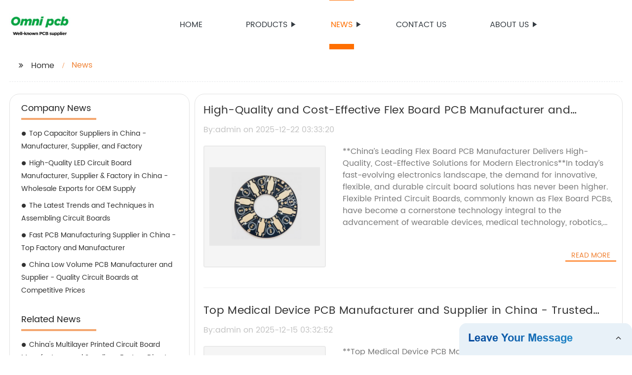

--- FILE ---
content_type: text/html
request_url: http://smtpcba.com/news/page-2/
body_size: 12647
content:
<!DOCTYPE html>
<html >

<head>
    <meta property="og:site_name" content="News | Manufacturer, Supplier, Factory">
    <meta property="og:url" content="https://ai.globalso.com">
    <meta property="og:title" content="News | Manufacturer, Supplier, Factory">
    <meta property="og:type" content="website">
    <meta property="og:description" content="">
    <meta property="og:image" content="https://img7.grofrom.com/www.smtpcba.com/wp-content/uploads/2022/03/Metal-Core-PCB.jpg">
    <meta property="og:image:secure_url" content="https://img7.grofrom.com/www.smtpcba.com/wp-content/uploads/2022/03/Metal-Core-PCB.jpg">
    <meta name="twitter:card" content="summary_large_image ">
    <meta name="twitter:title" content="News | Manufacturer, Supplier, Factory">
    <meta name="twitter:description" content="">

    <meta http-equiv="Content-Type" content="text/html; charset=utf-8">
    <title>News | Manufacturer, Supplier, Factory</title>
    <meta name="viewport" content="width=device-width, initial-scale=1, minimum-scale=1, maximum-scale=1">
    <meta name="keywords" content="">
    <meta name="description" content="">
    <link rel="shortcut icon" href="http://img7.grofrom.com/upload/2023-05-23/dd011d5d38ac6d115a6ef29eaaf2198b113709.png">
    <link rel="stylesheet" type="text/css" href="/template/style_2.css">
    <link rel="stylesheet" type="text/css" href="/template/public.css">

    <style>
        .all_bg {background-color: #ffffff;}
        .font_color { color:#343b41; }
        .font_color a{color: #343b41 !important;}
        .font_color a:hover,.nav-current>a{color: #ff6f00 !important; }
        .font_color .head_nav li:hover>a{color: #ff6f00 !important; }
        .font_color .head_nav li a b:before{border-left: 9px solid #343b41;}
        .font_color .head_nav li:hover>a b:before{border-left: 9px solid #ff6f00 }
        .web_head .layout .head_nav >li>a::before{background-color: #ff6f00;}
        .web_head .layout .head_nav >li>a::after{background-color: #ff6f00;}
        .foot .foot_list a::before {background-color:#ff6f00;}

        .web_head .layout .head_nav >li>a::before{content: "";height: 1px;width: 100%;position: absolute;left: 50%;top: 0;background-color: #ff6f00; width: 0;transition: all .3s linear;transform: translateX(-50%)}
        .web_head .layout .head_nav >li>a::after{content: "";height: 11px;width: 100%;position: absolute;left: 50%;bottom: 0;background-color: #ff6f00;width: 0;transition: all .3s linear;transform: translateX(-50%)}
        .web_head .layout .head_nav >li:hover>a:after,.web_head .layout ul>li:hover>a:before,.web_head .layout ul>li.nav-current>a::before,.web_head .layout ul>li.nav-current>a:after{ width: 100%}
        .web_head .layout ul>li a:hover,.web_head .layout .head_nav >li:hover>a,.web_head .layout ul>li.nav-current>a{ color: #ff6f00;}

        .cummin_main .cummin_tit p a,.global_wrap p a,.blog_wrap a{color: #ff6f00;}
    </style>
        <style>
        .pagination{
            display: -webkit-box;
        }
        .page-item.active{
            color: #fff;
            background: #1A2126;
        }
    </style>
   
</head>

<body>
    
    <div class="container all_bg">
        <!-- web_head start -->
        <header class="web_head all_bg font_color">
            <div class="layout flex_row">
                <figure class="logo flex_row">
                    <div><a href="/"><img src="http://img7.grofrom.com/upload/2023-05-23/8d0dcf20b4b76c6238cd4f25537d0ba5113616.jpg" alt="Batch Pcb Assembly, Microwave Pcb Manufacturer, Small Batch Pcb Manufacturer - OMNI PCB"></a></div>
                </figure>

                <div class="head_flex">
                    <nav class="nav_wrap">
                        <ul class="head_nav flex_row ">
                            <li class=""><a href="/">Home</a>
                            </li>
                            <li><a href="/products/">Products</a>
                                <ul>
                                                                                                                        <li> <a href="/products/rigid-flex-pcb/">Rigid-flex PCB</a>
                                                                                                                                                                <li> <a href="/products/standard-pcb/">Standard PCB</a>
                                                                                                                                                                <li> <a href="/products/flexible-pcb/">Flexible PCB</a>
                                                                                                                                                                <li> <a href="/products/copper-pcb/">Copper PCB</a>
                                                                                                                                                                <li> <a href="/products/advanced-pcb/">Advanced PCB</a>
                                                                                                                                                                <li> <a href="/products/aluminum-pcb/">Aluminum PCB</a>
                                                                                                                                                                <li> <a href="/products/pcb-design/">PCB Design</a>
                                                                                                                                                                <li> <a href="/products/pcb-assembly/">PCB ASSEMBLY</a>
                                                                                                            </ul>
                            </li>
                            <li><a href="/news/">News</a>
                                <ul>
                                    <li><a href="/news/">News</a></li>
                                    <li><a href="/blog/">Blog</a></li>
                                </ul>
                            </li>
                            <li><a href="/contact/">Contact us</a></li>
                            <li><a href="/aboutus/">About us</a>
                                <ul>
                                    <li> <a href="/aboutus/">About us</a></li>
                                    <li> <a href="/why_choose_us/">Why Choose Us</a></li>
                                    <li> <a href="/team/">Our Team</a></li>
                                    <li> <a href="/service/">Our Service</a></li>
                                </ul>
                            </li>
                          
                                                       
                        </ul>
                    </nav>
                </div>
                                    <div class="phone_btn" style="display:block">
                     
                </div>
            </div>
        </header>
        <!--// web_head end -->

        <!-- web_main start -->
            <div class="main_box">
        <div class="blog_list layout">
            <ul class="flex_row page_nav">
                <li><a href="/" class="active">Home</a></li>
                <li class="foucsColor">News</li>
            </ul>
            <div class="flex_row">
                <div class="side">
                    <div>
                        <h2>Company News</h2>
                        <ul>
                                                                                                <li>
                                        <h3><a style="overflow: hidden;text-overflow: ellipsis;display: -webkit-box;-webkit-line-clamp: 5;-webkit-box-orient: vertical;" href="/blog/top-capacitor-suppliers-in-china-manufacturer-supplier-and-factory/" class="">Top Capacitor Suppliers in China - Manufacturer, Supplier, and Factory</a>
                                        </h3>
                                    </li>
                                                                                                                                                                                            <li>
                                        <h3><a style="overflow: hidden;text-overflow: ellipsis;display: -webkit-box;-webkit-line-clamp: 5;-webkit-box-orient: vertical;" href="/blog/high-quality-led-circuit-board-manufacturer-supplier-factory-in-china-wholesale-exports-for-oem-supply/" class="">High-Quality LED Circuit Board Manufacturer, Supplier &amp; Factory in China - Wholesale Exports for OEM Supply</a>
                                        </h3>
                                    </li>
                                                                                                                                                                                            <li>
                                        <h3><a style="overflow: hidden;text-overflow: ellipsis;display: -webkit-box;-webkit-line-clamp: 5;-webkit-box-orient: vertical;" href="/news/the-latest-trends-and-techniques-in-assembling-circuit-boards/" class="">The Latest Trends and Techniques in Assembling Circuit Boards</a>
                                        </h3>
                                    </li>
                                                                                                                                                                                            <li>
                                        <h3><a style="overflow: hidden;text-overflow: ellipsis;display: -webkit-box;-webkit-line-clamp: 5;-webkit-box-orient: vertical;" href="/blog/fast-pcb-manufacturing-supplier-in-china-top-factory-and-manufacturer/" class="">Fast PCB Manufacturing Supplier in China - Top Factory and Manufacturer</a>
                                        </h3>
                                    </li>
                                                                                                                                                                                            <li>
                                        <h3><a style="overflow: hidden;text-overflow: ellipsis;display: -webkit-box;-webkit-line-clamp: 5;-webkit-box-orient: vertical;" href="/blog/china-low-volume-pcb-manufacturer-and-supplier-quality-circuit-boards-at-competitive-prices/" class="">China Low Volume PCB Manufacturer and Supplier - Quality Circuit Boards at Competitive Prices</a>
                                        </h3>
                                    </li>
                                                                                                                                                </ul>
                    </div>
                    <div>
                        <h2>Related News</h2>
                        <ul>
                                                                                                                                                            <li>
                                        <h3><a style="overflow: hidden;text-overflow: ellipsis;display: -webkit-box;-webkit-line-clamp: 5;-webkit-box-orient: vertical;" href="/blog/chinas-multilayer-printed-circuit-board-manufacturer-and-supplier-factory-direct-pricing/" class="">China&#039;s Multilayer Printed Circuit Board Manufacturer and Supplier - Factory Direct Pricing</a>
                                        </h3>
                                    </li>
                                                                                                                                                                                            <li>
                                        <h3><a style="overflow: hidden;text-overflow: ellipsis;display: -webkit-box;-webkit-line-clamp: 5;-webkit-box-orient: vertical;" href="/news/efficient-and-reliable-quick-pcb-assembly-services-in-china/" class="">Efficient and Reliable Quick PCB Assembly Services in China</a>
                                        </h3>
                                    </li>
                                                                                                                                                                                            <li>
                                        <h3><a style="overflow: hidden;text-overflow: ellipsis;display: -webkit-box;-webkit-line-clamp: 5;-webkit-box-orient: vertical;" href="/blog/copper-clad-printed-circuit-boards-a-guide-to-their-manufacturing-and-applications/" class="">Copper Clad Printed Circuit Boards: A Guide to Their Manufacturing and Applications</a>
                                        </h3>
                                    </li>
                                                                                                                                                                                            <li>
                                        <h3><a style="overflow: hidden;text-overflow: ellipsis;display: -webkit-box;-webkit-line-clamp: 5;-webkit-box-orient: vertical;" href="/news/top-printed-circuit-board-assembly-companies-manufacturer-supplier-factory-for-quality-pcb-assemblies-at-competitive-prices/" class="">Top Printed Circuit Board Assembly Companies Manufacturer, Supplier, Factory for Quality PCB Assemblies at Competitive Prices</a>
                                        </h3>
                                    </li>
                                                                                                                                                                                            <li>
                                        <h3><a style="overflow: hidden;text-overflow: ellipsis;display: -webkit-box;-webkit-line-clamp: 5;-webkit-box-orient: vertical;" href="/news/latest-news-industry-experts-predict-an-upward-trend-in-pcb-demand/" class="">Latest News: Industry Experts Predict an Upward Trend in Pcb Demand</a>
                                        </h3>
                                    </li>
                                                                                    </ul>
                    </div>
                </div>
                <div class="list_wrap">
                    <div class="items">
                                                    <div class="item">
                                <h2 style="overflow: hidden;text-overflow: ellipsis;display: -webkit-box;-webkit-line-clamp: 1;-webkit-box-orient: vertical;"><a href="/news/high-quality-and-cost-effective-flex-board-pcb-manufacturer-and-supplier-in-china/">High-Quality and Cost-Effective Flex Board PCB Manufacturer and Supplier in China</a> </h2>
                                <h3>By:admin on 2025-12-22 03:33:20</h3>
                                <figure class="flex_row">

                                    <div>
                                        <a href="/news/high-quality-and-cost-effective-flex-board-pcb-manufacturer-and-supplier-in-china/">
                                            <img class="img_show" src="https://img7.grofrom.com/www.smtpcba.com/wp-content/uploads/2022/03/Metal-Core-PCB.jpg" alt="High-Quality and Cost-Effective Flex Board PCB Manufacturer and Supplier in China"/>
                                        </a>
                                    </div>
                                    <figcaption>
                                        <p style="overflow: hidden;text-overflow: ellipsis;display: -webkit-box;-webkit-line-clamp: 7;-webkit-box-orient: vertical;">**China’s Leading Flex Board PCB Manufacturer Delivers High-Quality, Cost-Effective Solutions for Modern Electronics**In today’s fast-evolving electronics landscape, the demand for innovative, flexible, and durable circuit board solutions has never been higher. Flexible Printed Circuit Boards, commonly known as Flex Board PCBs, have become a cornerstone technology integral to the advancement of wearable devices, medical technology, robotics, aerospace, and more. Responding to this growing need, a top Chinese manufacturer with over 30 years of experience stands out as a trusted provider of premium Flex Board PCB products that combine superior quality, customization, and affordability.### The Rise of Flex Board PCBs in Modern ElectronicsUnlike traditional rigid PCBs, Flex Board PCBs offer significantly enhanced versatility due to their ability to bend, twist, and conform to unique shapes without compromising electrical performance or structural integrity. This flexibility opens up new possibilities in product design, allowing engineers to develop sleek, space-efficient electronics capable of withstanding physical stress and environmental challenges.Applications where space is at a premium especially benefit from Flex Board PCB technology. For instance, portable electronic devices, wearable health monitors, compact sensors, and aerospace instruments rely heavily on these flexible circuit boards to maximize functionality in constrained spaces. The durability of Flex Board PCBs also ensures long-lasting performance even when subjected to constant movement and mechanical strain.### Over 30 Years of Expertise in PCB ManufacturingBacked by over three decades of experience in Printed Circuit Board manufacturing, this leading Chinese company has perfected its processes to deliver high-quality, reliable PCBs within remarkably short lead times. Understanding that time-to-market is critical in the electronics industry, the manufacturer prioritizes on-time delivery without ever compromising quality.Their extensive industry experience allows them to cater to a diverse range of client needs, from simple prototypes to complex multi-layer flexible circuits. The company’s robust quality assurance procedures span every phase of production—including design, assembly, and even cutting-edge 3D PCB printing—ensuring that every PCB meets stringent standards of performance and reliability.### High-Quality Materials and Advanced Manufacturing TechniquesThe key to their Flex Board PCB’s outstanding performance lies in the use of premium materials combined with advanced manufacturing technologies. These PCBs are engineered from high-grade substrates that provide excellent flexibility while maintaining durability and resistance to wear and tear. Sophisticated etching and lamination processes ensure precision in circuit paths, essential for seamless electronic communication.Furthermore, these flexible boards undergo rigorous testing during every stage of production. Inspections and quality controls are systematically embedded in the workflow to catch any possible defects early and safeguard the end-user experience. This meticulous attention to detail has positioned the company as a leader in delivering dependable and consistent Flex Board PCBs.### Customization Tailored to Your Project NeedsRecognizing that no two projects are the same, the manufacturer offers extensive customization options for their Flex Board PCBs. Clients can specify parameters such as dimensions, layer count, material composition, surface finish, and more to match their precise technical requirements. Whether you need a basic flexible circuit or a complex rigid-flex assembly that integrates rigid and flexible sections, the company’s design team collaborates closely with customers to bring their concepts to fruition.This customer-centered approach extends from prototyping stages through volume production, ensuring maximum flexibility and adaptiveness. It empowers engineers to innovate freely without constraints imposed by conventional rigid circuit boards.### Competitive Pricing and Exceptional Customer SupportDespite the use of premium materials and advanced production methods, pricing remains competitive. Thanks to optimized manufacturing cycles, bulk production capabilities, and efficient supply chain management, customers receive high value without breaking their budgets. Fast turnaround times guarantee that projects progress promptly, a crucial factor in industries where every day of delay impacts cost and innovation speed.Dedicated customer support is another hallmark of this manufacturer. From initial inquiries to post-sale technical assistance, the support team is readily available to provide guidance, troubleshoot issues, and ensure complete satisfaction. This commitment to service enhances the overall partnership experience, fostering reliable long-term collaborations.### Why Flex Board PCBs Are a Game-ChangerExperts and users alike acknowledge that Flex Board PCBs are revolutionizing the electronics field. Their ability to bend and flex without damage sets them apart from traditional PCBs, making them ideally suited for cutting-edge applications in wearable tech, consumer electronics, aerospace, and medical devices.One satisfied electronics engineer noted that the flexible circuit boards have enabled designs that were previously impossible, dramatically reducing product size and weight while enhancing durability. Another highlighted the reduction in assembly complexity afforded by flexible circuits, which translate into lower production costs and higher reliability.Moreover, the resilience of Flex Board PCBs to physical stress and their integration flexibility reduce the need for multiple discrete boards, simplifying electronic designs while maintaining or improving functionality.### Seamless Integration Into Your ProductsThe flexible PCB’s lightweight and compact design make installation straightforward, allowing smooth integration into various electronic devices without compromising device form factors. Whether for wearable sensors that conform to the human body or robotic components requiring constant movement, these boards reliably perform under demanding conditions.With customizable options available, clients can precisely tailor the Flex Board PCB to their unique mechanical and electrical specifications, resulting in enhanced product performance and user experience.### Contact the Leading Flex Board PCB Supplier TodayFor companies seeking a dependable Flex Board PCB manufacturer in China that combines extensive experience, advanced technology, high-quality products, and exceptional service, this firm stands ready to meet your needs. Their commitment to innovation, customer satisfaction, and quality has made them a preferred partner for numerous electronics manufacturers worldwide.If your project demands flexible, durable, and reliable printed circuit boards engineered to exact specifications, don’t hesitate to get in touch. Elevate your electronic designs with cutting-edge Flex Board PCBs crafted by seasoned experts committed to your success.---**Explore the future of electronics with flexible PCB technology—connect with a trusted manufacturer today to discover how flexible circuit boards can transform your products and projects.**</p><a href="/news/high-quality-and-cost-effective-flex-board-pcb-manufacturer-and-supplier-in-china/"
                                                                                                                            class="foucsColor" .>Read More</a>
                                    </figcaption> <a href="/news/high-quality-and-cost-effective-flex-board-pcb-manufacturer-and-supplier-in-china/" class="index_jump"></a>
                                </figure>
                            </div>
                                                    <div class="item">
                                <h2 style="overflow: hidden;text-overflow: ellipsis;display: -webkit-box;-webkit-line-clamp: 1;-webkit-box-orient: vertical;"><a href="/news/top-medical-device-pcb-manufacturer-and-supplier-in-china-trusted-factory-for-quality-pcbs/">Top Medical Device PCB Manufacturer and Supplier in China - Trusted Factory for Quality PCBs</a> </h2>
                                <h3>By:admin on 2025-12-15 03:32:52</h3>
                                <figure class="flex_row">

                                    <div>
                                        <a href="/news/top-medical-device-pcb-manufacturer-and-supplier-in-china-trusted-factory-for-quality-pcbs/">
                                            <img class="img_show" src="https://img7.grofrom.com/www.smtpcba.com/wp-content/uploads/2022/06/58_看图王.jpg" alt="Top Medical Device PCB Manufacturer and Supplier in China - Trusted Factory for Quality PCBs"/>
                                        </a>
                                    </div>
                                    <figcaption>
                                        <p style="overflow: hidden;text-overflow: ellipsis;display: -webkit-box;-webkit-line-clamp: 7;-webkit-box-orient: vertical;">**Top Medical Device PCB Manufacturer for OEM Solutions in China**In the rapidly evolving healthcare industry, precision, reliability, and durability are imperatives for every component used in medical devices. Printed Circuit Boards (PCBs) serve as the backbone for a myriad of medical equipment—from ultrasound machines to patient monitoring systems and advanced imaging devices. As such, choosing the right medical device PCB manufacturer is vital to ensure seamless performance and ultimate patient safety. With over 30 years of experience in PCB manufacturing, our company stands out as a leading provider of state-of-the-art medical device PCBs in China, dedicated to delivering exceptional quality, innovation, and timely solutions tailored to the healthcare sector.### Precision and Reliability in Medical Device PCBsMedical device PCBs are engineered specifically to meet the stringent demands of medical applications. These PCBs must support complex, high-performance electronics in a compact and robust design that withstands intensive operational environments. Our medical PCBs allow healthcare professionals to collect, monitor, and analyze vital patient data with high precision—enabling improved diagnosis, treatment, and patient outcomes. The accuracy of signal transmission and data reliability on these PCBs are crucial, as they directly affect the performance of medical equipment used in patient care.Leveraging cutting-edge technology and a continuous improvement mindset, we meticulously design and manufacture medical device PCBs that meet and often exceed international regulatory standards. Every circuit board undergoes rigorous testing and quality inspection throughout production, from initial designing and assembly to the final product stage, ensuring each PCB delivered is fully compliant with medical industry requirements.### Customized Solutions for Diverse Medical ApplicationsMedical devices vary widely in function and complexity, each demanding tailored PCB solutions. Understanding these diverse needs, our experts collaborate closely with clients to develop custom medical PCBs that fit their unique specifications. Whether it is for compact diagnostic instruments, wearable medical devices, or sophisticated imaging systems, our PCB designs emphasize compact size, high capacity, and robust functionality to align with device requirements and operational environments.Our deep expertise in medical PCB fabrication enables us to produce boards that are not only innovative but also cost-effective and efficient. We engage in smart design practices and utilize premium quality raw materials, balancing performance and durability with manufacturability and budget considerations. This client-focused approach ensures that every medical device PCB we supply supports the critical functions of the healthcare tools it powers, enhancing their reliability in clinical settings.### Commitment to Quality Across Manufacturing ProcessesOur company’s 30-year heritage in PCB manufacturing has fostered a culture of excellence and stringent quality control. Quality for us is not an afterthought but a continuous commitment integrated into every stage of PCB production. From advanced PCB designing software and prototyping to precision assembly and even 3D PCB printing, each phase is monitored closely to maintain premium standards.Recognizing the vital importance of time in the medical industry, we have refined our processes to ensure rapid turnaround and on-time delivery. Time efficiency combined with uncompromising quality differentiates us from other providers. For medical device manufacturers and healthcare equipment developers, this means access to top-quality PCBs that don&#039;t delay product development cycles or market launches.Our ISO-certified facilities and compliance with international medical device standards further assure clients of the dependability of our PCBs. We stand behind our products with thorough documentation and support to meet the compliance needs of medical device regulatory bodies globally.### Impact on Healthcare Professionals and Patient CareMedical professionals rely heavily on accurate, timely data provided by diagnostic and monitoring devices to make critical health decisions. Our medical device PCBs play a pivotal role in enabling this precision. By powering sophisticated sensors, imaging modules, and display units, these circuit boards facilitate precise monitoring and analysis of vital signs, early detection of conditions, and effective therapeutic interventions.Clients commend the versatility and reliability of our PCBs, as highlighted in customer reviews. Our products have empowered healthcare personnel to conduct critical tests with confidence and efficiency, spanning applications from cardiac monitoring to surgical tool integration. The PCBs’ role in speeding up testing times while maintaining result accuracy ensures better patient throughput and care quality.### Why Choose Us for Your Medical Device PCB Needs?- **Decades of Expertise:** Over 30 years of specialized experience in PCB manufacturing, with a clear focus on the medical sector.- **Advanced Technology:** State-of-the-art equipment and 3D PCB printing technologies combined with expert engineering teams.- **Customizable Solutions:** Tailored designs to meet a wide range of medical device requirements, ensuring perfect fit and function.- **Strict Quality Control:** Comprehensive quality assurance protocols throughout each stage of the PCB lifecycle.- **Timely Delivery:** Streamlined operations that guarantee your PCB arrives on schedule without compromising quality.- **Regulatory Compliance:** Adherence to international medical industry standards, providing peace of mind for regulatory approval needs.- **Client-Centered Service:** Collaborative approach working closely with clients to develop solutions optimized for their specific applications.### Testimonials from Healthcare Industry Professionals_&quot;The medical device PCB is an innovative product that has revolutionized the healthcare industry. These PCBs enable devices to operate accurately and effectively, which is crucial for diagnosing and treating a wide range of conditions. They provide the reliable feedback necessary for precision treatment.&quot;_ — Ms. Carlen Shu_&quot;An excellent piece of engineering, this PCB allows medical personnel to conduct critical tests with utmost accuracy. Its versatility across various medical devices, from diagnostic tools to surgical instruments, is impressive, speeding up testing procedures while ensuring reliable results.&quot;_ — Ms. Angela Her### Connect with UsIf your medical practice or device manufacturing requires top-rated, dependable medical device PCBs built to exacting medical standards, our seasoned team is ready to partner with you. Contact us today to learn more about our full range of PCB products, OEM solutions, and how our expertise can help improve patient outcomes through advanced medical technology.---**Video resources for more insights:**- [Medical Device PCB Overview](https://www.youtube.com/embed/JbZCKYVOw0w)- [PCB Manufacturing Process](https://www.youtube.com/embed/bvyQbHUNFSI)- [Advanced Medical Circuit Board Technology](https://www.youtube.com/embed/dHrLULmcy_Q)- [Quality Control in PCB Production](https://www.youtube.com/embed/4mgJVFN8Nso)- [Customized PCB Design Services](https://www.youtube.com/embed/DvZRcNp-6AA)For inquiries and quotations, please visit our website and reach out to our expert team — your trusted partner for medical device PCBs in China.</p><a href="/news/top-medical-device-pcb-manufacturer-and-supplier-in-china-trusted-factory-for-quality-pcbs/"
                                                                                                                            class="foucsColor" .>Read More</a>
                                    </figcaption> <a href="/news/top-medical-device-pcb-manufacturer-and-supplier-in-china-trusted-factory-for-quality-pcbs/" class="index_jump"></a>
                                </figure>
                            </div>
                                                    <div class="item">
                                <h2 style="overflow: hidden;text-overflow: ellipsis;display: -webkit-box;-webkit-line-clamp: 1;-webkit-box-orient: vertical;"><a href="/news/custom-electronic-assemblies-manufacturer-and-supplier-in-china-reliable-factory-for-quality-products/">Custom Electronic Assemblies Manufacturer and Supplier in China: Reliable Factory for Quality Products</a> </h2>
                                <h3>By:admin on 2025-12-08 03:33:36</h3>
                                <figure class="flex_row">

                                    <div>
                                        <a href="/news/custom-electronic-assemblies-manufacturer-and-supplier-in-china-reliable-factory-for-quality-products/">
                                            <img class="img_show" src="https://img7.grofrom.com/www.smtpcba.com/wp-content/uploads/2022/06/62_看图王.jpg" alt="Custom Electronic Assemblies Manufacturer and Supplier in China: Reliable Factory for Quality Products"/>
                                        </a>
                                    </div>
                                    <figcaption>
                                        <p style="overflow: hidden;text-overflow: ellipsis;display: -webkit-box;-webkit-line-clamp: 7;-webkit-box-orient: vertical;">**Custom Electronic Assemblies Manufacturer in China: Your Reliable Partner for Premium Quality and Innovation**With over 30 years of rich experience in the printed circuit board (PCB) manufacturing industry, our company stands as a seasoned expert and trusted leader in providing state-of-the-art custom electronic assemblies in China. By combining deep industry expertise with cutting-edge technology and a relentless commitment to quality, we deliver high-performance, durable, and reliable electronic assemblies tailored to your unique needs.### Comprehensive Custom Electronic Assembly SolutionsCustom electronic assemblies are specialized devices designed to meet the precise specifications and performance requirements of diverse applications. Ranging from customized PCBs, electronic control modules, to complex component assemblies, our custom solutions serve a broad spectrum of industries including medical, automotive, aerospace, communication, and more. Unlike standard off-the-shelf electronics, custom assemblies deliver superior performance, reliability, and durability, critical for businesses striving to excel in competitive markets.Our dedicated team of skilled engineers and technicians embrace innovation and precision engineering to craft assemblies that exceed expectations. Leveraging advanced surface mount technology (SMT), through-hole technology, mixed-technology assembly, and turnkey assembly integration, we ensure every product adheres to the highest quality standards. The result is a seamless blend of functionality and efficiency tailored specifically for your application.### End-to-End Services from Concept to ProductionFrom initial design and prototyping to full-scale production and rigorous testing, we provide a comprehensive suite of services to bring your electronic projects to life. This integrated approach allows us to maintain full control over every stage, guaranteeing top-notch quality and timely delivery.Our facilities are equipped with state-of-the-art machinery and assembly techniques, enabling us to meet even the most intricate design challenges. Whether you require complex circuit board configurations or intricate component assemblies, our customizable solutions and flexible manufacturing capabilities adapt to your project scale and technical demands.Additionally, we maintain an extensive inventory of prototyping materials and resources, allowing rapid turnaround and iterative development, accelerating your product’s time-to-market without compromising on quality.### Unwavering Commitment to QualityQuality is the foundation of our manufacturing philosophy. Throughout the entire PCB production and assembly process—whether in design, assembly, or advanced 3D PCB printing—each product undergoes meticulous inspection and testing to ensure flawless performance and reliability.Our dedication to quality safeguards your investment by minimizing defects, ensuring long-term durability, and enhancing system reliability. This rigorous quality assurance benefits our clients’ R&amp;D efforts, prototyping accuracy, and final product excellence. We understand that timely delivery coupled with uncompromising quality is pivotal to maintaining your brand’s reputation and operational efficiency.### The Smart Choice for Your Custom Electronic Assembly NeedsChoosing a reliable and experienced manufacturer is crucial when selecting a partner for your electronic assembly projects. Our company’s long-standing expertise, combined with superior manufacturing practices and industry certifications, sets us apart from other suppliers.Our engineers work closely with clients to provide valuable consultation, ensuring every assembly is designed with optimal component selection, manufacturability, and performance in mind. This collaborative approach helps mitigate risks, enhances functionality, and optimizes costs.Many industries rely on our custom electronic assemblies for mission-critical applications:- **Medical Equipment:** Sophisticated assemblies help improve diagnostics, monitoring, and therapy devices, supporting better healthcare outcomes.- **Automotive Electronics:** High-reliability assemblies power safety systems, infotainment, and vehicle control modules.- **Aerospace:** Lightweight and rugged assemblies withstand harsh environments and stringent specifications.- **Communication Devices:** Efficient and compact solutions enable faster data transmission and connectivity.### Exceptional Customer Support and After-Sales ServiceCustomer satisfaction is at the heart of what we do. Our professional support teams are dedicated to providing technical assistance, design guidance, and logistical support throughout your project lifecycle. We prioritize clear communication and transparency, ensuring you are informed and confident at every step.Our flexible production schedules and scalable manufacturing capabilities also allow us to accommodate urgent orders and fluctuating volumes effortlessly, making us the ideal partner for both startups and large enterprises.### Why Invest in Custom Electronic Assemblies?Custom electronic assemblies provide a strategic advantage to businesses by offering:- **Tailored Design:** Assemblies built precisely to your technical specifications, ensuring optimal performance.- **Enhanced Reliability:** Superior components and assembly processes lead to longer lifespan and fewer failures.- **Improved Efficiency:** Integration of components and functions reduces space, weight, and power consumption.- **Competitive Differentiation:** Unique product features and custom solutions set you apart in the marketplace.- **Cost Savings:** Optimized designs and manufacturing reduce waste and improve production yield.Our clients have consistently expressed satisfaction in the superior efficiency, versatility, and reliability of our custom electronic assemblies, recognizing them as an invaluable investment for elevating their electronic products.---### Contact Us Today for Your Custom Electronic Assembly ProjectIf you are searching for a trusted manufacturer, supplier, or factory in China that delivers premium quality custom electronic assemblies with unmatched reliability, look no further. Our extensive experience, cutting-edge production capabilities, and unwavering commitment to excellence empower us to turn your innovative ideas into reality.Contact us today to discuss your unique electronic assembly requirements and experience how our dedication to quality and customer satisfaction can help drive your success. Let us become your one-stop solution for all your OEM custom electronic assembly needs.---**Together, let&#039;s innovate, create, and build electronic assemblies that push the boundaries of technology and quality!**</p><a href="/news/custom-electronic-assemblies-manufacturer-and-supplier-in-china-reliable-factory-for-quality-products/"
                                                                                                                            class="foucsColor" .>Read More</a>
                                    </figcaption> <a href="/news/custom-electronic-assemblies-manufacturer-and-supplier-in-china-reliable-factory-for-quality-products/" class="index_jump"></a>
                                </figure>
                            </div>
                                            </div>
                    <ul class="list_num flex_row">
                        <nav>         <ul class="pagination">                                          <li class="page-item">                     <a class="page-link" href="/news/" rel="prev" aria-label="pagination.previous">&lsaquo;</a>                 </li>                                                                                                                                                                                  <li class="page-item"><a class="page-link" href="/news/">1</a></li>                                                                                                 <li class="page-item active" aria-current="page"><span class="page-link">2</span></li>                                                                                                 <li class="page-item"><a class="page-link" href="/news/page-3/">3</a></li>                                                                                                 <li class="page-item"><a class="page-link" href="/news/page-4/">4</a></li>                                                                                                 <li class="page-item"><a class="page-link" href="/news/page-5/">5</a></li>                                                                                                 <li class="page-item"><a class="page-link" href="/news/page-6/">6</a></li>                                                                                                 <li class="page-item"><a class="page-link" href="/news/page-7/">7</a></li>                                                                                                 <li class="page-item"><a class="page-link" href="/news/page-8/">8</a></li>                                                                                                 <li class="page-item"><a class="page-link" href="/news/page-9/">9</a></li>                                                                                                 <li class="page-item"><a class="page-link" href="/news/page-10/">10</a></li>                                                                                                                              <li class="page-item disabled" aria-disabled="true"><span class="page-link">...</span></li>                                                                                                                                                                                                          <li class="page-item"><a class="page-link" href="/news/page-49/">49</a></li>                                                                                                 <li class="page-item"><a class="page-link" href="/news/page-50/">50</a></li>                                                                                                                   <li class="page-item">                     <a class="page-link" href="/news/page-3/" rel="next" aria-label="pagination.next">&rsaquo;</a>                 </li>                     </ul>     </nav>
                    </ul>
                </div>
            </div>
        </div>

    </div>
        <!--// web_main end -->

        <!-- web_footer start -->
        <footer class="foot all_bg font_color">
            <div class="layout ">
                <div class="flex_row">
                    <div class="foot_logo  wow fadeInLeftA" data-wow-delay=".3s" data-wow-duration=".8s">
                        <figure class="flex_row">
                            <div><img src="http://img7.grofrom.com/upload/2023-05-23/8d0dcf20b4b76c6238cd4f25537d0ba5113616.jpg" alt="Batch Pcb Assembly, Microwave Pcb Manufacturer, Small Batch Pcb Manufacturer - OMNI PCB"/></div>
                        </figure>
                        <p style="overflow: hidden;text-overflow: ellipsis;display: -webkit-box;-webkit-line-clamp: 4;-webkit-box-orient: vertical;">With an experience of over 30 years old we are seasoned manufacturers of Printed Circuit Board Company offering a state-of-the-art PCBs. At Omni PCB, we have refined our processes to ensure we can offer the highest quality PCB products in the shortest possible time.
Apart from time, the other most important factor for PCB suppliers is quality, which is crucial for our clients, employees’ R&amp;D work, and prototyping. We ensure your PCB will be on your desk as agreed upon and as early as possible.
Our attention to quality is what differentiates us from other PCB assembly companies. Our PCB products are inspected throughout the PCB production process, whether it’s PCB designing, assembly, or 3D PCB printing, to ensure that we deliver only high-quality PCB products to you.</p>
                    </div>
                      <div class="foot_list wow fadeInLeftA" data-wow-delay=".4s" data-wow-duration=".8s" >
                        <h2>Products Category</h2>
                        <ul>
                                                            <li > <a style="overflow: hidden;text-overflow: ellipsis;display: -webkit-box;-webkit-line-clamp: 1;-webkit-box-orient: vertical;" href="/products/pcb-assembly/">PCB ASSEMBLY</a>
                                                            <li > <a style="overflow: hidden;text-overflow: ellipsis;display: -webkit-box;-webkit-line-clamp: 1;-webkit-box-orient: vertical;" href="/products/copper-pcb/">Copper PCB</a>
                                                            <li > <a style="overflow: hidden;text-overflow: ellipsis;display: -webkit-box;-webkit-line-clamp: 1;-webkit-box-orient: vertical;" href="/products/pcb-design/">PCB Design</a>
                                                            <li > <a style="overflow: hidden;text-overflow: ellipsis;display: -webkit-box;-webkit-line-clamp: 1;-webkit-box-orient: vertical;" href="/products/rigid-flex-pcb/">Rigid-flex PCB</a>
                                                    </ul>
                      </div>
                    <div class="foot_list wow fadeInLeftA" data-wow-delay=".5s" data-wow-duration=".8s" >
                        <h2>Hot Products Tags</h2>
                        <ul>
                                                            <li > <a style="overflow: hidden;text-overflow: ellipsis;display: -webkit-box;-webkit-line-clamp: 1;-webkit-box-orient: vertical;" href="/hdi-pcb-prototype/">Hdi Pcb Prototype</a>
                                                            <li > <a style="overflow: hidden;text-overflow: ellipsis;display: -webkit-box;-webkit-line-clamp: 1;-webkit-box-orient: vertical;" href="/turnkey-pcb-assembly-supplier/">Turnkey Pcb Assembly Supplier</a>
                                                            <li > <a style="overflow: hidden;text-overflow: ellipsis;display: -webkit-box;-webkit-line-clamp: 1;-webkit-box-orient: vertical;" href="/circuit-board-assembly-suppliers/">Circuit Board Assembly Suppliers</a>
                                                            <li > <a style="overflow: hidden;text-overflow: ellipsis;display: -webkit-box;-webkit-line-clamp: 1;-webkit-box-orient: vertical;" href="/pcb-china/">Pcb China</a>
                                                    </ul>
                    </div>
                    <div class="foot_list wow fadeInLeftA" data-wow-delay=".6s" data-wow-duration=".8s" >
                        <h2>Our Company</h2>
                        <ul>
                            <li> <a href="/aboutus/">About us</a>
                            <li> <a href="/why_choose_us/">Why Choose Us</a>
                            <li> <a href="/team/">Our Team</a>
                            <li> <a href="/service/">Our Service</a>
                        </ul>
                    </div>
                    
                </div>
                <div>
                                                                                                                            
                </div>

                <p class="copy wow fadeInUpA" data-wow-delay=".7s" data-wow-duration=".8s">@Copyright  - 2020-2023 : All Rights Reserved. Shenzhen Omni Pcb Technology Limited Co.,LTD.</p>
            </div>
        </footer>
        <!--// web_footer end -->
    </div>

<!--// container end -->

    <script src="/template/js/jquery.min.js"></script>
    <script src="/template/js/common.js"></script>
      <script type="text/javascript" src="//form.grofrom.com/livechat.js"></script>
        <script>
        var menu_name = "News"
        if(menu_name.length > 0){
            $(".head_nav>li>a").each(function (k, v) {
                if (menu_name == $(v).text()) {
                    $(v).parent('li').addClass('nav-current');
                } else {
                    $(v).parent('li').removeClass('nav-current');
                }
            })
        }
    </script>
        <!-- Google tag (gtag.js) -->
<script async src="https://www.googletagmanager.com/gtag/js?id=G-9144FSLFX9"></script>
<script>
  window.dataLayer = window.dataLayer || [];
  function gtag(){dataLayer.push(arguments);}
  gtag('js', new Date());

  gtag('config', 'G-9144FSLFX9');
</script>
     <script type="text/javascript" src="//cdnus.globalso.com/common_front.js"></script>
    
<script defer src="https://static.cloudflareinsights.com/beacon.min.js/vcd15cbe7772f49c399c6a5babf22c1241717689176015" integrity="sha512-ZpsOmlRQV6y907TI0dKBHq9Md29nnaEIPlkf84rnaERnq6zvWvPUqr2ft8M1aS28oN72PdrCzSjY4U6VaAw1EQ==" data-cf-beacon='{"version":"2024.11.0","token":"ea609c22bb3a4bc8940b3738a4d3fd89","r":1,"server_timing":{"name":{"cfCacheStatus":true,"cfEdge":true,"cfExtPri":true,"cfL4":true,"cfOrigin":true,"cfSpeedBrain":true},"location_startswith":null}}' crossorigin="anonymous"></script>
</body>

</html>


--- FILE ---
content_type: text/css
request_url: http://smtpcba.com/template/style_2.css
body_size: 32772
content:

html { font-size: 625%; }
body { background: #FFF; font-size: 14px; }
body, html, h1, h2, h3, h4, h5, h6, p, ul, ol, li, dl, dt, dd, th, td, form, object, iframe, blockquote, pre, a, abbr, address, code, img, fieldset, form, label, figure { margin: 0; padding: 0; }
body, html, input, button, textarea { color: #212121; font-family: Poppins-Regular; line-height: 1.5; }
body { background-color: #fff; }
article, aside, figcaption, figure, footer, header, main, nav, section { display: block; }
h1 { font-size: 20px; }
h2 { font-size: 18px; }
h3 { font-size: 16px; }
h4, h5 { font-size: 14px; }
img { width: 100%; max-width: 100%; border: none; vertical-align: middle; }
li { list-style: none; }
i, em { font-style: normal; }
a { color: #333; text-decoration: none;transition: all .3s linear; }
a:focus { outline: none; }
a:hover { color: #F08234; text-decoration: none; }
input[type="text"]:focus { outline: none; }
input[type="button"], input[type="reset"], input[type="submit"] { cursor: pointer; }
input[type="reset"]::-moz-focus-inner, input[type="button"]::-moz-focus-inner, input[type="submit"]::-moz-focus-inner, input[type="file"] > input[type="button"]::-moz-focus-inner {
    padding: 0;
    border: none;
}
hr { margin: 15px 0 15px 0; height: 1px; border: none; border-top: 1px dashed #c1c1c1; }
a:active, select, input, textarea { outline: 0!important; -webkit-tap-highlight-color: rgba(0, 0, 0, 0); -webkit-tap-highlight-color: transparent; }
* { -webkit-box-sizing: border-box; -moz-box-sizing: border-box; box-sizing: border-box; outline: 0; -ms-box-sizing: border-box; -o-box-sizing: border-box; }
/*-------------------------------
			font start
			----------------------------------*/
@font-face { font-weight: normal; font-style: normal; font-family: 'fontawesome'; src: url("fonts/Font-Awesome/fontawesome-webfont.eot"); src: url("fonts/Font-Awesome/fontawesome-webfont.eot#iefix") format("embedded-opentype"), url("fonts/Font-Awesome/fontawesome-webfont.woff2") format("woff2"), url("fonts/Font-Awesome/fontawesome-webfont.woff") format("woff"), url("fonts/Font-Awesome/fontawesome-webfont.ttf") format("truetype"); font-display: fallback; }
@font-face { font-family: "Roboto-Regular"; font-style: normal; src: url(fonts/Roboto/Roboto-Regular.ttf) format("TrueType"); font-display: fallback; }
@font-face { font-family: "Roboto-Bold"; font-style: normal; src: url(fonts/Roboto/Roboto-Bold.ttf) format("TrueType"); font-display: fallback; }


@font-face {
    font-family:'Poppins-Light';
    src:
        url("fonts/Poppins/Poppins-Light.woff") format("woff"),
        url("fonts/Poppins/Poppins-Light.ttf") format("truetype")
}
@font-face {
    font-family:'Poppins-Regular';
    src:
        url("fonts/Poppins/Poppins-Regular.woff") format("woff"),
        url("fonts/Poppins/Poppins-Regular.ttf") format("truetype")
}
@font-face {
    font-family:'Poppins-Medium';
    src:
        url("fonts/Poppins/Poppins-Medium.woff") format("woff"),
        url("fonts/Poppins/Poppins-Medium.ttf") format("truetype")
}
@font-face {
    font-family:'Poppins-SemiBold';
    src:
        url("fonts/Poppins/Poppins-SemiBold.woff") format("woff"),
        url("fonts/Poppins/Poppins-SemiBold.ttf") format("truetype")
}
@font-face {
    font-family:'Poppins-Bold';
    src:
        url("fonts/Poppins/Poppins-Bold.woff") format("woff"),
        url("fonts/Poppins/Poppins-Bold.ttf") format("truetype")
}
/*-------------------------------
			font end
			----------------------------------*/
/* clear floating */
.clearfix:after, .layout:after, .sys_row:after, .web_main:after, .page_main:after, .nav_wrap .head_nav:after, .items_list ul:after, .product_items:after, .promote_list:after, .cate_items ul:after, .web_head .logo:after, .product-intro:after, .detail-tabs:after, .foot_items:after, .news_cell:after, .sys_row:after, .banner_navigate_button:after, .foor_service:after,.blog_content::after ,.item_wrap::after{ clear: both; display: block; visibility: hidden; height: 0; content: ""; }
.clearfix, .layout, .sys_row, .clearfix, .layout, .sys_row, .flex_row, .web_main, .page_main, .nav_wrap .head_nav, .items_list ul, .product_items, .promote_list, .cate_items ul, .web_head .logo, .product-intro, .detail-tabs, .foot_items, .sys_row, .banner_navigate_button, .foor_service { *zoom: 1;
}

.clear { clear: both; }
/* layout */
body { position: absolute; top: 0; left: 0; overflow-x: hidden; width: 100%; min-width: 1200px; }
.layout { position: relative; margin: 0 auto; width: 1400px; }
.z9999 { z-index: 9999!important; }
.hide { display: none; }
/*gotop*/
.gotop {position: fixed;right: 50px;bottom: 50px;z-index: 99999;visibility: hidden;-webkit-box-sizing: content-box;box-sizing: content-box;width: 50px;height: 50px;background-clip: content-box;box-shadow: 0 0 8px rgba(0,0,0,.2);color: #ffffff;text-align: center;text-align: center;font-size: 18px;line-height: 50px;opacity: 0;cursor: pointer;-webkit-transition: all .3s ease;-o-transition: all .3s ease;transition: all .3s ease;-webkit-transform: translateY(100%);-moz-transform: translateY(100%);-o-transform: translateY(100%);transform: translateY(100%);-ms-transform: translateY(100%);/* background: #333333; */}
.gotop:hover, .gotop.active:hover {; color: #fff; }
.gotop.active { visibility: visible; opacity: 1; -webkit-transform: none; -moz-transform: none; -o-transform: none; transform: none; -ms-transform: none; }
.gotop:before, .gotop em { -webkit-transition: all .3s ease; -o-transition: all .3s ease; transition: all .3s ease; }
.gotop em { position: absolute; top: 0; left: 0; width: 100%; color: #fff; font-size: 12px; opacity: 0; -webkit-transform: translateY(10px); -o-transform: translateY(10px); transform: translateY(10px); filter: alpha(opacity=0); -ms-transform: translateY(10px); }
.gotop:before { display: block; content: '\f176'; font-family: 'fontawesome'; }
.gotop:hover em { opacity: 1; -webkit-transform: none; -o-transform: none; transform: none; filter: alpha(opacity=100); -ms-transform: none; }
.gotop:hover:before { opacity: 0; -webkit-transform: translateY(-15px) scale(.5); -o-transform: translateY(-15px) scale(.5); transform: translateY(-15px) scale(.5); -ms-transform: translateY(-15px) scale(.5); filter: alpha(opacity=0); }
/* transition */
.head_nav li a, .nav_wrap .head_nav li li a, .nav_wrap .head_nav li ul, .nav_wrap .head_nav li li>a:before, .head_nav b:after, .product_item figure, .gotop, .product-item .item-img img, .product_item .item_img img, .product_item .item_img a, .product_item, .product_item .item_img a:before, .product_item .item_img a:after, .product_item .item_img:after, .product-btn-wrap a, .web_head, .change-language .change-language-title a:after, .newsletter .button, .mobile-head-item .middle-show-content-wrap, .product_item figure figcaption, .foot_item a, .pages a, .head_sns li img, .side_product_item .add-friend, .side_product_item .add-friend:after, .side-product-items .btn-prev, .side-product-items .btn-next, .blog-item:after { -webkit-transition: all .3s ease; -moz-transition: all .3s ease; -o-transition: all .3s ease; transition: all .3s ease; -ms-transition: all .3s ease; }
.head_nav>li>a:before, .head_nav>li>a:after, .icon-cate, .foot_txt_list li a:before, .web_footer .button:before { -webkit-transition: all .3s ease-in-out; -moz-transition: all .3s ease-in-out; -o-transition: all .3s ease-in-out; transition: all .3s ease-in-out; -ms-transition: all .3s ease-in-out; }
a, .nav_wrap .nav_btn_close, .index_main .product_item figure, .foot_item.foot_nav .fot_tit:before, .foot_item.foot_nav .fot_tit:after, .goods-may-like .navigate_button_next:before, .goods-may-like .navigate_button_prev:before{ -webkit-transition: all .35s ease-in-out; -o-transition: all .35s ease-in-out; transition: all .35s ease-in-out; }
/*hover*/

/* grid */
.sys-layer { margin: 0 auto; }
.sys-row { margin: 0 -8px; }
.sys-col { float: left; }
.sys-col-inner { margin: 0 8px; }
.sys-col-md { float: left; }
.sys-col-md-12 { width: 100%; }
.sys-col-md-11 { width: 91.66666667%; }
.sys-col-md-10 { width: 83.33333333%; }
.sys-col-md-9 { width: 75%; }
.sys-col-md-8 { width: 66.66666667%; }
.sys-col-md-7 { width: 58.33333333%; }
.sys-col-md-6 { width: 50%; }
.sys-col-md-5 { width: 41.66666667%; }
.sys-col-md-4 { width: 33.33333333%; }
.sys-col-md-3 { width: 25%; }
.sys-col-md-2 { width: 16.66666667%; }
.sys-col-md-1 { width: 8.33333333%; }
.sys_row { margin-right: -15px; margin-left: -15px; }
.sys_col { float: left; padding-right: 15px; padding-left: 15px; }
/* float */
.sys_fl { float: left!important; }
.sys_fr { float: right!important; }
/* flex */
.flex_row, .items_list>ul { display: -webkit-box; display: -webkit-flex; display: flex; -webkit-box-orient: horizontal; -webkit-box-direction: normal; -webkit-flex-direction: row; flex-direction: row; -webkit-flex-wrap: wrap; -moz-flex-wrap: wrap; -ms-flex-wrap: wrap; -o-flex-wrap: wrap; flex-wrap: wrap; }
.flex_row_nowrap { -webkit-flex-wrap: nowrap; -moz-flex-wrap: nowrap; -ms-flex-wrap: nowrap; -o-flex-wrap: nowrap; flex-wrap: nowrap; }
/* button */
.sys_btn { position: relative; display: inline-block; overflow: hidden; padding: .2em 2em .2em 1em; min-width: 150px; border: 2px solid #003B88; background-color: #f9f9f9; color: #333!important; vertical-align: middle; text-align: left; text-transform: uppercase; text-overflow: ellipsis; white-space: nowrap; letter-spacing: -.1em; font-size: 22px; line-height: 2; cursor: pointer; transition: all .3s ease-in-out; -webkit-transform: scale(1); -o-transform: scale(1); transform: scale(1); user-select: none; -ms-transform: scale(1); }
.sys_btn:hover {; color: #fff!important; }
.sys_btn:after { position: absolute; top: 50%; right: 1.5em; margin-top: -.6em; content: '\f04b'; font-size: 12px; font-family: 'fontawesome'; line-height: 1.2em; }


/* placeholder */
input::-webkit-input-placeholder {
    color: rgba(0,0,0,.71);
}
input:-moz-placeholder {
    color: rgba(0,0,0,.71);
}
input::-moz-placeholder {
    color: rgba(0,0,0,.71);
}
input:-ms-input-placeholder {
    color: rgba(0,0,0,.71);
}
/* box-sizing */
.nav_wrap, .product_item .item_img { -webkit-box-sizing: content-box; -moz-box-sizing: content-box; box-sizing: content-box; -ms-box-sizing: content-box; -o-box-sizing: content-box; }
/* font-family */
.search-btn, .side-cate li .icon-cate:before, .product-btn-wrap a:before, .mobile-head-item .title:before, .head_nav > li:after, .head_nav li b:after, .download-item .item-button:before, .faq-item .faq-title:before { display: inline-block; text-decoration: inherit; text-transform: none; font-weight: normal; font-style: normal; font-variant: normal; font-family: "fontawesome"; speak: none; }
.fa:before, .btn_more:after, .sys_btn:after, .head-search .search-btn:before, .swiper-button-next:before, .swiper-button-prev:before, .side-product-items .btn-prev:before, .side-product-items .btn-next:before, .product-btn-wrap .email:before, .product-btn-wrap .pdf:before { font-family: 'fontawesome'; }
/*flex_row*/
.flex_row { display: -webkit-box; display: -webkit-flex; display: flex; -webkit-box-orient: horizontal; -webkit-box-direction: normal; -webkit-flex-direction: row; flex-direction: row; -webkit-flex-wrap: wrap; -moz-flex-wrap: wrap; -ms-flex-wrap: wrap; -o-flex-wrap: wrap; flex-wrap: wrap;  }
/*==============web_head=================*/
.web_head {position: relative;z-index: 99;width: 100%;/* background: #003B88; */}
.web_head.index_web_head {position: fixed;left: 0;top: 0;padding-top: 20px;background: transparent;}
.head_layout {position: relative;display: flex;-webkti-display: flex;justify-content: space-between;-webkit-justify-content: space-between;align-items: center;}
.head_layout.layout:after { display: none; }
.web_head .change-language { position: relative; display: inline-block; vertical-align: middle; text-align: left; }
.web_head .change-language .change-language-cont { border-radius: 3px; box-shadow: 1px 1px 3px rgba(0,0,0,.2); }
.web_head .logo {}
.web_head.index_web_head .logo {}
.web_head .logo img {max-height: 65px;width: auto;}
.web_head.index_web_head .logo img {}
.head_flex{display: flex;align-items: center;}
.web_head .btn--search {width: 22px;height: 22px;cursor: pointer;position: absolute;right: -50px;top: 18px;transform: translateX(100%);-webkit-transform: translateX(100%);}
.web_head .btn--search:after, .web_head .btn--search:before { display: inline-block; width: 100%; height: 100%; background-image: url(img/web_icon.png); background-position: 0 0; background-repeat: no-repeat; content: ''; vertical-align: top; -webkit-transition: all .3s ease; -o-transition: all .3s ease; transition: all .3s ease; }
.web_head .btn--search:before { background-position: 0 0; }
.web_head .btn--search:after { position: absolute; top: 0; left: 0; opacity: 0; -webkit-transform: scale(.6) translateY(60%); -o-transform: scale(.6) translateY(60%); transform: scale(.6) translateY(60%); filter: alpha(opacity=0); -ms-transform: scale(.6) translateY(60%); }
.web_head .btn--search:hover:after { background-position: 0 -27px; opacity: 1; -webkit-transform: none; -o-transform: none; transform: none; -ms-transform: none; }
.web_head .btn--search:hover:before { opacity: 0; -webkit-transform: scale(.6) translateY(-60%); -o-transform: scale(.6) translateY(-60%); transform: scale(.6) translateY(-60%); -ms-transform: scale(.6) translateY(-60%); }
/*nav*/
.web_head .nav_wrap { position: relative; margin-right: 30px; }
.web_head .nav_wrap .head_nav { position: relative; }
.head_nav > li {position: relative;display: inline-block;/* padding: 0 22px; */}
.head_nav > li.has-child a {/* padding-right: 20px; */}
.head_nav>li>a {position: relative;display: inline-block;color: #fff;text-transform: uppercase;/* font-weight: normal; */font-size: 18px;line-height: 45px;/* font-family: "Roboto-Bold"; */}
.head_nav li a b {position: absolute;top: 50%;right: -14px;display: inline-block;overflow: hidden;-webkit-box-sizing: content-box;box-sizing: content-box;width: 12px;height: 12px;text-align: center;line-height: 19px;-webkit-transition: all .3s;-o-transition: all .3s;transition: all .3s;-webkit-transform: translateY(-50%);transform: translateY(-50%);}
.head_nav li a b:before { content: '\f107'; font-family: 'fontawesome'; }
.head_nav li ul { position: absolute; top: calc(100% + 5px); left: 0; display: block; padding: 10px; width: 250px; border-radius: 0 0 7px 7px;; opacity: 0; -webkit-transition: all ease-in-out .35s; transition: all ease-in-out .35s; -webkit-transform: scaleY(0); transform: scaleY(0); -webkit-transform-origin: top; transform-origin: top; }
.head_nav>li ul li { position: relative; padding: 3px; border-bottom: 1px solid #fff; font-size: 14px; line-height: 2; }
.head_nav>li ul li a { position: relative; display: block; color: #fff; }
.head_nav>li ul li a b {top: 15px;right: 0;}
.head_nav>li ul li a b:before {content: '\f105';line-height: 1;}
.head_nav li ul ul { top: 0; left: 240px; margin-left: 2px; border-radius: 7px; }
.head_nav li.menu_show>ul { display: block; opacity: 1; -webkit-transform: scaleY(1); transform: scaleY(1); }
.head_nav > li:hover > a { position: relative; z-index: 1; color: #fff; }
.head_nav  li:hover > a b { transform: translateY(-50%) rotate(90deg); }
/*.web_head.fixed-nav{position: fixed;}*/
/*.fixed-nav-active {   opacity: 0;  -webkit-transform: translateY(-100%); -o-transform: translateY(-100%); transform: translateY(-100%); -ms-transform: translateY(-100%);-webkit-transition: all 0.6s ease; -o-transition: all 0.6s ease; transition: all 0.6s ease;
}
.fixed-nav-active.fixed-nav-appear{opacity: 1; position: fixed; top: 0; left: 0; z-index: 9; width: 100%;  background-color: rgba(255,255,255,.95); box-shadow: 0 0 15px rgba(0,0,0,.15);  -webkit-transform: none; -o-transform: none; transform: none; -ms-transform: none; }
.fixed-nav-active .head_layout{height: 80px;}
.fixed-nav-active .head_layout .logo img{ max-height:70px;    width: auto;}*/
/* web_footer */
.web_footer { position: relative; background: #003B88; }
.web_footer, .web_footer a { display: block; color: #fff; text-transform: capitalize; font-size: 14px; font-family: Roboto-Regular; line-height: 24px; }
.foor_service { position: relative; padding: 175px 0 55px 0; }
.foor_service .foot_item .fot_tit { position: relative; margin-bottom: 30px; text-transform: capitalize; font-size: 30px; line-height: 1; }
.foot_item { position: relative; float: left; display: block; }
.foot_item.foot_company_item { width: 25%; }
.foot_item.foot_contact_item { margin-left: 7.86%; width: 27.5%; }
.foot_item.foot_inquiry_item { float: right; width: 34.65%; }

.foot_item.foot_nav li { position: relative; margin-bottom: 11px; width: 100%; text-transform: uppercase; }
.foot_item.foot_contact_item ul.foot_contact li { position: relative; margin-bottom: 20px; padding-left: 25px; }
.foot_item.foot_contact_item ul.foot_contact li:last-child { margin-bottom: 0; }
.foot_item.foot_contact_item ul.foot_contact li:before { position: absolute; top: 0; left: 0; content: ""; font-size: 16px; font-family: fontawesome; }
.foot_item.foot_contact_item ul li.foot_address:before { content: "\f041"; }
.foot_item.foot_contact_item ul li.foot_phone:before { content: "\f095"; }
.foot_item.foot_contact_item ul li.foot_email:before { content: "\f003"; }
.foot_item.foot_company_item .inquiry_btn { display: table; margin-top: 45px; padding: 0 30px; border: 2px solid #003B88; border-radius: 50px; background: #003B88; color: #fff; text-transform: uppercase; font-size: 18px; line-height: 45px; }
.foot_item.foot_company_item .inquiry_btn:hover { background: 0 0; }
.inquriy_info { font-size: 16px; line-height: 20px; }
.foot_item.foot_inquiry_item .inquiry_btn { display: table; margin-top: 30px; padding: 0 15px; border-radius: 5px; background: #fff; color: #003B88; letter-spacing: .38px; font-size: 16px; font-family: Roboto-Bold; line-height: 45px; border: 2px solid transparent; }
.foot_item.foot_inquiry_item .inquiry_btn:hover { border: 2px solid #fff; background: transparent; color: #fff; }
.foot_item.foot_inquiry_item .inquiry_btn:before { margin-right: 15px; content: "\f003"; font-family: fontawesome; }
.web_footer .foot_bottom { position: relative; padding: 50px; border-top: 1px solid #fff; }
.foot_nav { position: relative; text-align: center; }
.foot_nav li { position: relative; display: inline-block; padding: 0 43px; border-right: 1px solid #fff; }
.foot_nav li:last-child { border-right: none; }
.foot_nav li a { text-transform: uppercase; font-weight: 400; font-size: 18px; font-family: Roboto-Bold; line-height: 23px; }
.foot_sns { position: relative; margin-top: 55px; }
.foot_sns li { display: inline-block; margin: 0 5px; }
.foot_sns li a { display: block; }
.foot_sns li img {width: auto;/* max-height: 18px; */}
.foot_sns li:hover img {-webkit-transform: rotate(-15deg);transform: rotate(-15deg);transition: all .3s linear;}
.copyright { position: relative; display: block; margin-top: 60px; text-transform: capitalize; }
.tel_link { pointer-events: none; }
@media screen and (max-width: 768px) {
    .tel_link { pointer-events: auto; }
}
/*--------------------------------------------------------
														page: index
																	------------------------------------------------------*/
.web_main { position: relative; z-index: 2; overflow: hidden; }
/* swiper */
.swiper-container-fade { display: -webkit-box; display: -webkit-flex; display: flex; -webkit-box-orient: horizontal; -webkit-box-direction: normal; -webkit-flex-direction: row; flex-direction: row; }
.swiper-container-fade .swiper-slide { height: auto; }
/*slider_banner*/
.slider_banner .swiper-wrapper { }
.slider_banner .swiper-slide img { width: 100%; min-height: 150px; }
.slider_banner .swiper-slide img+img { position: absolute; top: 0; left: 0; }
.slider_banner .swiper-slide img { width: 100%; transition: 3s linear; transform: scale(1.08); }
.slider_banner .swiper-slide.swiper-slide-active img { transform: scale(1); }
.slider_banner .slider_swiper_control { position: absolute; top: 50%; left: 0; z-index: 2; width: 100%; height: 54px; -webkit-transform: translateY(-50%); transform: translateY(-50%); }
.slider_banner .swiper-button-white { position: static; position: relative; right: auto; left: auto; display: inline-block; overflow: hidden; margin: auto; width: 60px; height: 90px; border-radius: 0;; background-position: center; background-repeat: no-repeat; vertical-align: middle; text-indent: -9999px; opacity: 1; filter: alpha(opacity=100); }
.slider_banner .swiper-pagination { bottom: 50px !important; opacity: .5; }
.slider_banner:hover .swiper-pagination { opacity: 1; }
.slider_banner .swiper-pagination span { vertical-align: middle; }
.slider_banner .swiper-pagination i { display: inline-block; margin: 0 8px; width: 6px; height: 6px; background-color: #fff; vertical-align: middle; }
.slider_banner .swiper-pagination-bullet:before { display: none; }
.slider_banner .swiper-pagination-bullet { display: inline-block; box-sizing: border-box; margin-right: 13px; width: 13px; height: 13px; background: #fff; color: #fff; text-align: center; border-radius: 50%; }
.slider_banner .swiper-pagination-bullet.swiper-pagination-bullet-active { background: #003B88; border: 1px solid #fff; }
.banner_button_prev, .banner_button_next { position: absolute; top: 0; display: block; width: 54px; height: 54px; border-radius: 50%; background: rgba(255,255,255,.5); vertical-align: middle; text-align: center; cursor: pointer; -webkit-transition: all ease-in-out .35s; transition: all ease-in-out .35s; }
.banner_button_prev { left: 76px; }
.banner_button_next { right: 76px; }
.banner_button_prev:before, .banner_button_next:before { position: absolute; top: 0; left: 0; width: 54px; height: 54px; background: url(img/web_icon.png) no-repeat; content: ""; -webkit-transition: all ease-in-out .35s; transition: all ease-in-out .35s; }
.banner_button_next:before { background-position: -54px -60px; }
.banner_button_prev:before { background-position: 0 -60px; }
.banner_button_next:hover, .banner_button_prev:hover {; }
.banner_button_next:hover:before { background-position: -54px -114px; }
.banner_button_prev:hover:before { background-position: 0 -114px; }
/*=======idnex public=============*/
.index_hd { position: relative; display: table; margin: auto; }
.hd_title { position: relative; display: block; color: #003B88; text-transform: uppercase; font-weight: 400; font-size: 53px; font-family: Roboto-Bold; line-height: 1; }
.sub_tit { margin-top: -2px; margin-bottom: 22px; color: #3d3d3d; text-transform: uppercase; font-size: 18px; font-family: Roboto-Regular; line-height: 1; }




.layout{width: 90%;margin: 0 auto;max-width: 1242px;position: relative;}
.index_tit{ font-size: 28px;color: #F08234;text-align: center;position: relative;text-transform: capitalize;padding-bottom: 12px;}
.index_tit::after{content: "";width: 30%;max-width: 170px;height: 2px;background-color: #FF6805;position: absolute;left: 50%;bottom: 0;transform: translateX(-50%);z-index: 1; transition: all .8s linear;}
.index_tit::before{content: ""; background-color: #0D151A;width: 80%;max-width: 860px;height: 2px;position: absolute;left: 50%;bottom: 0;transform: translateX(-50%);z-index: 2;transition: all .8s linear; }


.index_main>div:hover .index_tit:after,.main_box>div>div:hover .index_tit:after{ width: 80%;max-width: 860px;}
.index_main>div:hover .index_tit:before,.main_box>div>div:hover .index_tit:before{ width: 30%;max-width: 170px;}


.page_nav{line-height: 1.5;border-bottom: 1px dashed #E8E9EC;padding-left: 16px;justify-content: flex-start;padding: 20px 0 20px 0;}
.page_nav li{font-size: 16px;padding: 0 16px 0 19px;    position: relative; max-width: 65%;  overflow: hidden;text-overflow: ellipsis;display: -webkit-box;-webkit-line-clamp: 1;-webkit-box-orient: vertical;}
.page_nav li:before{    content: "/";font-family: fontawesome;position: absolute; left: 0;font-size: 16px;}
.page_nav li:first-of-type:before{content: "\f101";/* left: -16px; */display: inline-block;margin-right: 16px;position: relative;}
.page_nav a{ }
.index_jump{position: absolute;left: 0;top: 0;width: 100%;height: 100%;z-index: 5;}
.list_num{justify-content: center; margin-top: 36px;}
.list_num li{ border: 2px solid #DFDFDF;width: 31px;  height: 34px;line-height: 30px;text-align: center; margin: 0 2px;border-radius: 4px;font-size: 17px;background: -webkit-linear-gradient(top, #FDFDFD, #F1F1F1);transition: all .3s linear;cursor: pointer }
.list_num li:hover{color: #fff;background: #1A2126; }
.list_num li a{ display:block}
.list_num li:hover a{color: #fff;background: #1A2126;}
.flex_row:after{display: none;}


.pro_list .list_num{margin-top: 80px;}
.pro_list .list_num li{width: 39px;line-height: 32px;height: 36px;}


.main_box{background-color: #fff;}

.web_head{ }
.web_head.fixed{position: fixed;left: 0;top: 0;width: 100%;    z-index: 4;}
.web_head .layout{ justify-content: space-between;align-items: center;}
.web_head .layout figure{ }
.web_head .layout figcaption{
    font-size: 39px;
    flex: 1;
    font-weight: 600;
    text-transform: uppercase;
    padding-left: 21px;
}
.web_head .layout img{ }
.web_head .layout>ul{ }
.web_head .layout .head_nav>li{margin-left: 62px; position: relative;}
.head_nav li a b{opacity: 1;}
.head_nav li a b:before{content: "";position: absolute;right: 0;top:0;color: #fff;font-size: 0;opacity: 1;transition: all .3s linear;border-top: 5.5px solid transparent;border-bottom: 5.5px solid transparent;border-left: 9px solid #DADADA}
.web_head .layout ul>li>a{color: #DADADA; text-transform: uppercase;font-size: 16px; line-height: 100px;padding: 0 3px;display: block;}
/*.web_head .layout ul>li>ul{position: absolute; top: 100% ; left: 0; display: block; padding: 10px; width: 250px; border-radius: 0 0 7px 7px; background-color: #333333; opacity: 0; -webkit-transition: all ease-in-out .35s; transition: all ease-in-out .35s; -webkit-transform: scaleY(0); transform: scaleY(0); -webkit-transform-origin: top; transform-origin: top;z-index: 9;padding: 10px 20px;}
.web_head .layout ul>li.show>ul{transform: none; opacity: 1;visibility: inherit; }
.web_head .layout ul>li>ul>li {margin: 0;}*/
.web_head .layout ul>li>ul>li a{line-height: 30px;}

.phone_btn,.phone_bg{display: none;}

.foot{color: #E8E8E8;padding: 70px 0 0;width: 100%;}
.foot .flex_row{justify-content: space-between;}
.foot .foot_logo{ max-width: 36.5%;}
.foot .foot_logo figure{align-items: center; margin-bottom: 28px;}
.foot .foot_logo figure div{ }
.foot .foot_logo img{ max-height: 90px;width: auto}
.foot .foot_logo figcaption{font-size: 19px; font-weight: 600;padding-left: 25px;flex: 1;line-height: 1.4;margin-top: 2px;}
.foot .foot_logo p{font-size: 15px;line-height: 1.75;margin-bottom: 34px;opacity: .7;}
.foot .foot_sns{align-items: center; justify-content: flex-start;}
.foot .foot_sns h2{font-weight: 100;font-size: 19px;margin-right: 14px; }
.foot .foot_sns ul{ }
.foot .foot_sns li{width: 49px; text-align: center;background-color: #424242;line-height: 46px;margin: 0 8px;transition: all .3s linear;cursor: pointer;}
.foot .foot_sns li:hover{background-color: #000;}
.foot .foot_sns img{ height: 23px;width: auto;    transition: all .3s linear;}

.foot .foot_list{margin-top: 10px;max-width: 20%;}
.foot .foot_list h2{margin-bottom: 23px; }
.foot .foot_list ul{ }
.foot .foot_list li{margin-bottom: 11.5px; }
.foot .foot_list a{color: #fff;font-size: 16px;color: #D0D0D0;position: relative;opacity: .7;}

.foot .copy{border-top: 1px solid #574334;width: 100%;display: block;text-align: center;font-size: 14px;color: #9E9E9E;padding: 20px 0;margin-top: 30px;}
.foot .bottom_list{justify-content: center;font-size: 16px;border-top: 1px solid #4A4A4A;width: 90%;margin: 0 auto;padding: 15px 22px 34px;margin: 0 auto;max-width: 1055px;}
.foot .bottom_list li{position: relative; }
.foot .bottom_list li a{ color: #949494;padding: 0 6px;}
.foot .bottom_list li:not(:last-of-type):after{content: "";position: absolute;right: 0;top: 3px;width: 1px;height: 17px;background: #949494;}
.foot .foot_list a:hover{/* color: #F08234; */}
.foot .foot_list a::before{content:'';display:block;width:0%;height:1px;position:absolute;right:0;bottom:0;transition:all .3s ease;}
.foot .foot_list a:hover::before{width:100%;left:0;right:auto;}


.foucsColor {color:#F08234;}
/* index */

.index_banner { }
.index_welocom {padding: 60px 0;}
.index_welocom h2 { font-size: 28px;margin-bottom: 13px;}
.index_welocom p {font-size: 18px;line-height: 1.9;position: relative;margin-bottom: 25px;}
.index_welocom a:after{content:"";width: 222px;height: 6px;position: absolute;left: 0;top: 0;background: #F08234;}
.index_welocom a {color: #F08234;font-size: 17px;font-weight: bold;transition: all .3s linear;position: relative;padding-top: 15px;}
.index_welocom a:hover{color: #333;}
.index_why { }
.index_why .index_tit{margin-bottom: 50px;}
.index_why .why_wrap{ }
.index_why .why_content{ width: 47.5%;float: left;position: relative;;margin-right: 24px}
.index_why .why_control div{ position: absolute;top: 50%;width: 30px;height: 52px;line-height: 52px;text-align: center;font-family: fontawesome;    color: #fff;background: #1A2126;z-index: 1;transform: translateY(-50%);transition: all .3s linear;font-size: 24px;cursor:pointer;}
.index_why .why_control div:hover{ background-color: #F08234;}
.index_why .why_right{ right: -30px;border-radius: 5px 0 0 5px;}
.index_why .why_left{left: -30px; border-radius: 0 5px 5px 0;}
.index_why .why_content:hover .why_left{left: 0;;}
.index_why .why_content:hover .why_right{right: 0;}
.index_why .why_right::after{content: "\f105" }
.index_why .why_left::after{content: "\f104" }
.index_why .why_wrap p{font-size: 18px;line-height: 1.8;}
.index_why .why_wrap>a{float: right;border: 1px solid #B2B6B6;display: block;margin: 30px 0;width: max-content;line-height: 26px;padding: 0 19px;border-radius: 8px;font-size: 17px;font-weight: bold;position: relative;top: 4px;transition: all .3s linear;}
.index_product {padding: 70px 0 81px;}
.index_product>div{position: relative;}
.index_product .index_tit {margin-bottom: 50px;}
.index_product figure { cursor:pointer;position: relative;}
.index_product figure div {overflow: hidden;height: 282px }
.index_product figure div:before{width:100%;height:100%;background:rgba(0,0,0,.2);content:"";position:absolute;left:0;top:0;z-index:1;opacity: .2;-moz-transition-duration:.8s;-webkit-transition-duration:.8s;-o-transition-duration:.8s;-ms-transition-duration:.8s;transition-duration:.8s;}
.index_product figure div:after{content:"\f06e";position:absolute;left: 50%;top: 55%;transition:all .3s linear;font-family: 'fontawesome';color: #333;border: 1px solid #fff;padding: 0 10px;transform: translate(-50%, -50%);z-index: 2;border-radius: 50%;opacity: 0;background: #fff;}
.index_product figure:hover div:before{ width:100%; height:100%; }
.index_product figure:hover div:after{opacity:1;top:50%}

.index_product figure img { transition: all .3s linear;}
.index_product figure:hover img{transform: scale(1.1);}
.index_product figcaption { position: relative ; z-index: 2;}
.index_product figcaption h2 {color: #fff;text-align: center;line-height: 53px;font-size: 15px;overflow: hidden;text-overflow: ellipsis;display: -webkit-box;-webkit-line-clamp: 1;-webkit-box-orient: vertical;padding: 0 10px;}
.index_product .pro_control{position: absolute ;top: 17px; right: 8px;}
.index_product .pro_control>div{transition: all .3s linear; cursor: pointer }
.index_product .pro_left ,.pro2_left{    border-top: 9px solid transparent;border-bottom: 9px solid transparent; border-left: 14px solid #1A2126; margin-left: 28px;}
.index_product .pro_right,.pro2_right{ border-top: 9px solid transparent;border-bottom: 9px solid transparent; border-right: 14px solid #1A2126; }
.index_cooperative { }
.index_cooperative .index_tit {margin-bottom: 50px;}
.index_cooperative .cooperative_wrap { }
.index_cooperative p {font-size: 18px;text-align: center;line-height: 1.6;color: #777;}
.index_cooperative .swiper-slide h2 {text-align: right;font-size: 19px;margin-top: 39px; font-weight: 100;}
.index_cooperative .cooperative_control{ justify-content: center;position: absolute;bottom: 7px; z-index: 2; width: 100%;}
.index_cooperative .cooperative_control>div{ margin: 0 15px;transition: all .3s linear;cursor: pointer ;}
.index_cooperative .cooperative_left{    border-top: 9px solid transparent;border-bottom: 9px solid transparent; border-left: 14px solid #1A2126; }
.index_cooperative .cooperative_right{ border-top: 9px solid transparent;border-bottom: 9px solid transparent; border-right: 14px solid #1A2126; }
.index_news { padding: 86px 0 97px ;}
.index_news .index_tit {margin-bottom: 50px;}
.index_news .company_wrap {padding-top: 10px;}
.index_news .company_wrap .swiper-slide{transition:all .3s linear}
.index_news .company_wrap .swiper-slide:hover{transform:translateY(-10px)}
.index_news .company_wrap h2 {font-size: 21px;font-style: italic;transition: all .3s linear;margin-bottom: 5px;}
.index_news .company_wrap p {font-size: 16px;letter-spacing: .5px;line-height: 1.8;color: #777;}
.index_news .company_wrap .swiper-slide div{border: 1px solid #B2B6B6; display: block; width: max-content;line-height: 26px;padding: 0 19px;border-radius: 8px;font-size: 17px;font-weight: bold;position: relative;top: -5px;margin-top: 35px;transition: all .3s linear;}
.index_cooperative .cooperative_control>div:hover,.index_product .pro_control>div:hover{ transform: translateY(-5px);}
.index_news .company_wrap .swiper-slide:hover h2{ color: #FF6805;}
.index_news .company_wrap .swiper-slide:hover div,.index_why .why_wrap>a:hover{background-color: #F08234;color: #fff;}

.index_news .news_control{position: absolute ;top: 17px; right: 8px;}
.index_news .news_control>div{transition: all .3s linear; cursor: pointer }
.index_news .news_left{border-top: 9px solid transparent;border-bottom: 9px solid transparent; border-left: 14px solid #1A2126; margin-left: 28px;}
.index_news .news_right{ border-top: 9px solid transparent;border-bottom: 9px solid transparent; border-right: 14px solid #1A2126; }
.page_news{margin: 86px 0 97px;padding: 0;position: relative;}
.index_news .news_control>div:hover{ transform: translateY(-5px);}
/* blog_list */
.blog_list{ }
.blog_list .layout{max-width: 1210px; }
.blog_list .page_nav{ }
.blog_list>div.flex_row{justify-content: space-between; align-items: flex-start;margin-top: 24px;}
.blog_list .side{width: 29.4%;border: 1px solid #E2E2E2;border-radius: 20px;padding-bottom: 36px;}
.blog_list .side>div{padding: 15px 23px 9px; }

.side h2{font-weight: 100;font-size: 18px;position: relative;padding-bottom: 10px;margin-bottom: 15px;}
.side h2:after{content: "";position: absolute;left: 0;bottom: 0;width: 152px;height: 4px;background: #F4A770;}
.side ul{ }
.side li{margin-bottom: 8px;}
.side a{font-size: 14px;line-height: 1.9;font-weight: 100;}
.side a:before{content: "\f111";font-family: fontawesome;margin-right: 6px;font-size: 12px;transform: scale(.8);display: inline-block;}

.blog_list .list_wrap {width: 69.8%;padding-bottom: 100px; }
.blog_list .list_wrap .items{border: 1px solid #E2E2E2; border-radius: 20px;padding: 15px 12px 0 17px;}
.blog_list .list_wrap .item{margin: 0 0 28px; }
.blog_list .list_wrap h2{font-size: 22px;font-weight: 100;letter-spacing: .3px;margin-bottom: 10px;line-height: 1.6;}
.blog_list .list_wrap h3{color: #C3C3C3;font-weight: 100;margin-bottom: 20px;}
.blog_list .list_wrap figure{position: relative;border-bottom: 2px solid #F6F6F7;padding-bottom: 40px;align-items: flex-start;}
.blog_list .list_wrap figure div{width: 29.6%;overflow: hidden;position: relative;border: 2px solid #EAEAEA;border-radius: 4px;height: 247px}
.blog_list .list_wrap figure div:before{width:100%;height:100%;background:rgba(0,0,0,.2);content:"";position:absolute;left:0;top:0;z-index:1;opacity: .2;-moz-transition-duration:.8s;-webkit-transition-duration:.8s;-o-transition-duration:.8s;-ms-transition-duration:.8s;transition-duration:.8s;}

.blog_list .list_wrap img{ transition: all .3s linear;}
.blog_list .list_wrap figcaption{flex: 1; }
.blog_list .list_wrap figcaption p{padding-left: 34px;opacity: .6;line-height: 1.55;font-size: 16px;}
.blog_list .list_wrap figcaption>a{float: right;border-bottom: 2px solid #FF6B00;text-transform: uppercase;padding: 0 12px;margin-top: 44px;position: relative;}

.blog_list .list_wrap .item>ul{  border-bottom: 2px solid #F6F6F7;color: #9D9D9D; padding: 31px 0 27px 42px;position: relative; font-size: 15px;}
.blog_list .list_wrap .item>ul::before{position: absolute;content: "";left: 5px;top: 28px;width: 27px;height: 27px;background-image: url(img/news3.png);background-size: cover;}
.blog_list .list_wrap .item>ul a{ color: #A3A3A3;font-size: 15px;font-weight: 100; }
.blog_list .list_wrap .item>ul a:hover{color:#F08234 }

.blog_list .list_wrap .item:last-of-type{margin-bottom: 19px;}
.blog_list .list_wrap .item:last-of-type ul{border: none;}
.blog_list .list_wrap .item>p:before{ position: absolute;content: "";left: 5px;top: 28px;width: 27px;height: 27px;background-image: url(img/news3.png);    background-size: cover;}
.blog_list .list_wrap figure>a{display: none;}
.blog_list .list_wrap figure:hover img{transform: scale(1.1);}
.blog_list .list_wrap figcaption>a:after{content: "";width: 0;height: 2px;position: absolute;background: #333;left: 50%;bottom: -2px;transition: all .3s linear;transform: translateX(-50%);}
.blog_list .list_wrap figure:hover figcaption>a:after{width: 80%; }


/* bolg */
.bolg{ }
.blog_wrap{padding: 22px 0 0; }
.blog_wrap h1{font-size: 22px;font-weight: 100;letter-spacing: .3px;margin-bottom: 10px;}
.blog_wrap>p{font-weight: 100;color: #939498;font-size: 14px;margin-bottom: 20px;}
.blog_wrap time{margin-right: 10px;}
.blog_content {padding: 8px 0;}
/*.blog_content img{ width:34% ;float: left;margin-right: 23px;}*/
.blog_content div{ }
.blog_content h4{ font-size: 15px;font-weight: 100;letter-spacing: .3px; ;padding-left: 23px;line-height: 1.8; margin-bottom: 40px;}
.blog_content{font-size: 16px;line-height: 1.75;margin-bottom: 30px;}
.blog_content .wrap{margin-bottom: 20px}
.blog_wrap .index_tit{margin: 10px 0 40px }


.blog_control { }
.blog_control ul{ padding-left: 35px;padding-bottom: 16px;position: relative;}
.blog_control ul::before{position: absolute;content: "";left: 0;top: -3px;width: 27px;height: 27px;background-image: url(img/news3.png);    background-size: cover;}
.blog_control li a{ color: #A3A3A3;font-size: 15px;font-weight: 100; }
.blog_control li a:hover{color: #EE761F; }
.blog_control div{border-top: 2px solid #F7F7F7;border-bottom: 2px solid #F7F7F7; padding: 17px 0 14px;}
.blog_control h2{font-weight: 100; font-size: 16px;}
.blog_control h2 a{cursor: pointer; }
.blog_control h2 a:hover{color: #000;}
.blog_video {padding: 50px 0 0;}
.blog_video h2{ margin-bottom: 39px;}
.blog_video .flex_row{justify-content: space-between; }
.blog_video .flex_row div{  width: calc(33.3% - 16px); }


/* pro list */

.pro_list{    max-width: 1180px; }
.pro_list .list_items{padding: 36px 0 97px; }
.pro_list .list_item{padding: 0 9px;    position: relative;
}
.pro_list .list_item a{ position: absolute;right: 0;top: -5px; font-size: 20px; }
.pro_list .index_tit{ margin-bottom: 40px;}
.pro_list .item_wrap{margin-bottom: 55px; display:flex;justify-content:center}

.pro_list figure {width: calc(33.3% - 35px);margin-left: 35px;margin-bottom: 34px;position: relative;}
.pro_list figure div{/* border: 2px solid #B4B7B8; */overflow: hidden;height: 262px;}
.pro_list figure div:before{width:100%;height:100%;background:rgba(0,0,0,.2);content:"";position:absolute;left:0;top:0;z-index:1;opacity: .2;-moz-transition-duration:.8s;-webkit-transition-duration:.8s;-o-transition-duration:.8s;-ms-transition-duration:.8s;transition-duration:.8s;}
.pro_list figure div:after{content:"\f06e";position:absolute;left: 50%;top: 55%;transition:all .3s linear;font-family: 'fontawesome';color: #333;border: 1px solid #fff;padding: 0 10px;transform: translate(-50%, -50%);z-index: 2;border-radius: 50%;opacity: 0;background: #fff;box-shadow: 0 0 5px #fff;}
.pro_list figure:hover div:before{ width:100%; height:100%; }
.pro_list figure:hover div:after{opacity:1;top:50%}

.pro_list figure img{transition: all .3s linear; }
.pro_list figcaption{color: #fff;/* background: #1A2126; */font-size: 14px;padding: 0 14px;overflow : hidden;text-overflow: ellipsis;display: -webkit-box;-webkit-line-clamp: 1;-webkit-box-orient: vertical;position: relative;z-index: 2; line-height: 2.35;}
.pro_list figure figcaption{font-size: 18px;text-align: center;font-style: italic;font-weight: 700; padding: 0px 10px;line-height: 3.4;}
.pro_list figure:hover img{transform: scale(1.1);}


/* pro */

/* form */
.contact_form{width: 100%;padding: 30px 0 50px;}
.contact_form .index_tit{margin-bottom: 46px; }
.contact_form>p{ font-size: 18px;margin-bottom: 26px;position: relative;}

.contact_form>p span{color: #F84848; }
.contact_form>.flex_row{background-image: url(img/cumm4.png);border-radius: 10px;background-position: left;box-shadow: 0 0 15px #3333; }
.contact_form .form_left{align-items: center;width: 34.81%;color: #fff; }
.contact_form .form_left h2{    display: block; width: 100%;padding-left: 40px;font-size: 22px;line-height: 1;position: relative;padding-bottom: 29px; }
.contact_form .form_left span{    display: block;font-size: 38px;margin-top: 5px}
.contact_form .form_left h2:after{content: "";position: absolute;width: 81px;height: 6px;background: #fff;border-radius: 5px;    bottom: 0;}
.contact_form form { flex: 1;box-shadow: 0 0 10px #3333;border-radius: 10px; background: #ffff;padding: 50px 83px 64px;justify-content: space-between;}
.contact_form form label{width: calc(50% - 19px); margin-bottom: 7px;}
.contact_form form label:nth-of-type(n+3){ width: 100%;}
.contact_form form h2{ color: #818181;font-weight: 100;font-size: 15px;}
.contact_form form input{ background: #E8F1F8; border: none;border-radius: 5px;width: 100%; line-height: 34px;}
.contact_form form textarea{width: 100%;background: #E8F1F8;border: none;border-radius: 5px;margin-top: 22px;height: 125px;font-size: 13px;padding: 10px 27px 0 10px;line-height: 2.6;font-weight: 600;}
.contact_form .form_submit{    width: 80%;max-width: 418px;background: -webkit-linear-gradient(left , #014398, #34ADE4);line-height: 54px;color: #fff;margin: 20px  auto 0;text-align: center;border-radius: 10px;font-size: 21px;font-weight: 600; transition: all .3s linear;}
.contact_form .form_submit:hover{cursor: pointer;box-shadow: 0 0 15px #3336;}

.contact_form form textarea::-webkit-input-placeholder {
    color: #BCBCBC
}
.contact_form form textarea:-moz-placeholder {
    color: #BCBCBC
}
.contact_form form textarea::-moz-placeholder {
    color: #BCBCBC
}
.contact_form form textarea:-ms-input-placeholder {
    color: #BCBCBC
}

/* cummin */
.cummin_main{max-width: 1242px;}
.cummin_main .cummin_tit{margin: 22px 0 0; }
.cummin_main .cummin_tit h1{font-size: 24px;margin-bottom: 19px;}
.cummin_main .cummin_tit p{font-size: 16px;color: #868075;line-height: 1.75;margin-bottom: 29px;}
.cummin_main .cummin_box{ justify-content: space-between;align-items: flex-start;}
.cummin_main .cummin_box .side{ width: 29.5%;border: 1px solid #DEDEDE;border-radius: 20px;padding:16px 15px 20px}
.cummin_main .cummin_box .side h2{line-height: 1.4; margin-bottom: 10px;}
.cummin_main .cummin_box .side a{/* line-height: 2.35; */color: #777666;}
.cummin_main .cummin_box .side img{ margin-bottom: 20px; }
.cummin_main .cummin_box .side>div{margin-bottom: 30px;}
.cummin_main .cummin_wrap{ width: 69.5%;}
.cummin_main .items{padding-bottom: 13px; }
.cummin_main .item{ position: relative;    border: 1px solid #DEDEDE;border-radius: 20px;padding: 15px;margin-bottom: 15px;}
.cummin_main .item>div{ width: 29.5%;overflow: hidden; position: relative;height: 245px}
.cummin_main .item>div:before{width:100%;height:100%;background:rgba(0,0,0,.2);content:"";position:absolute;left:0;top:0;z-index:1;opacity: .2;-moz-transition-duration:.8s;-webkit-transition-duration:.8s;-o-transition-duration:.8s;-ms-transition-duration:.8s;transition-duration:.8s;}

.cummin_main .item>div:hover img{transform: scale(1.1);}
.cummin_main .item img{transition: all .3s linear; }
.cummin_main figcaption{flex: 1;padding-left: 25px; }
.cummin_main figcaption h2{font-size: 16px;margin-bottom: 14px;}
.cummin_main figcaption p{font-size: 15px;line-height: 1.74;margin-bottom: 29px;opacity: .6;}
.cummin_main figcaption .flex_row{justify-content: flex-end;font-size: 15px;align-items: center;}
.cummin_main figcaption a{ }
.inquiry{ background-color: #F08234;line-height: 34px;padding: 0 18px;color:#fff;border-radius: 5px;margin-left: 30px;transition: all .3s linear;cursor: pointer;}
.cummin_main .cummin_box .side a:hover{color:#F08234 ;}
.cummin_main figcaption .foucsColor:hover{color: #333;}
.cummin_main figcaption h2 a:hover { color: #F08234;}
.inquiry:hover,.cummin_main .cummin_wrap>a:hover{background:#333333;color:#fff}
.cummin_main figure>a{display: none; }
.cummin_main .cummin_wrap>a{ line-height: 49px; padding: 0 55px;color: #fff;background: #F08234;margin: 0 auto; display: block;width: max-content;border-radius: 10px;font-size: 16px;}
.cummin_main .list_num{ margin-top: 23px; }
.cummin_main .list_num li { width: 39px; line-height: 34px; height: 38px;}
.cummin_main .cummin_parent{margin-top: 59px; }
.cummin_main .cummin_parent ul{border-bottom: 2px solid #DCDDE2; margin-bottom: 22px;padding-bottom: 13px;}
.cummin_main .cummin_parent li{ font-weight: 600;font-size: 20px;padding-left: 50px;margin-right: 70px;    position: relative;}
.cummin_main .cummin_parent li::before{
    content: "";
    width: 29px;
    height: 29px;
    position: absolute;
    left: 9px;
    top: 10px;
    background-size: cover;
}
.cummin_main .cummin_parent .tube::before{background-image: url(img/cumm5.png); }
.cummin_main .cummin_parent .twitter::before{background-image: url(img/cumm6.png) }
.cummin_main .cummin_parent .global::before{background-image: url(img/cumm6.png) }
.cummin_main .parent_wrap {justify-content: space-between; }
.cummin_main .parent_wrap div{width: calc(50% - 7px);border: 1px solid #EBECEF; border-radius:  15px;padding: 15px 22px 21px 20px;margin-bottom: 19px; transition: all .3s linear;}
.cummin_main .parent_wrap div:hover{transform:translateY(-10px);}
.cummin_main .parent_wrap p{font-size: 15px;line-height: 1.65;margin-bottom: 25px;color: #666;}
.cummin_main .parent_wrap h2{ text-align: right; position: relative;font-weight: 100;font-size: 15px;}
.cummin_main .parent_wrap h2::before{content: "";width: 32px;height: 1px ;background-color: #555555;display: inline-block;vertical-align: middle;margin-right: 5px;}


/* pro */
.pro_main{ max-width: 1215px;}
.pro_main .pro_wrap{padding: 30px 0 0; }
.pro_wrap .left{width: 41.36%; border: 1px solid #F4F4F4;padding: 8px 0;}
.pro_wrap .right{width: 58.64%;padding: 0 33px 0 52px;justify-content: flex-end;}
.pro_wrap .right h2{font-weight: 100;font-size: 22px;text-decoration: underline;line-height: 1.47;margin-bottom: 34px;width: 100%;}
.pro_wrap .right p{font-size: 18px;line-height: 1.75;margin-bottom: 40px;opacity: .6;}
.pro_wrap .right>a{/* width: 100%; */}
.pro_wrap .inquiry{margin: 0;width: max-content;font-size: 16px;margin: 0 auto 48px;/* float: right; */display: block;}
.pro_wrap .pro_thum{position: relative; width: 100%;}
.pro_wrap .pro_thum .swiper-slide{border: 1px solid #F5F5F5;overflow: hidden;}
.pro_wrap .pro_thum .swiper-slide img{transition: all .3s linear;}
.pro_wrap .pro_thum .swiper-slide:hover img{transform: scale(1.1);}
.pro_wrap .thum_control{ }
.pro_wrap .thum_control>div{ position: absolute;top: 50%;transform: translateY(-50%); font-family: 'fontawesome';color: #8E8E8E;font-size: 36px;transition: all .3s linear;cursor: pointer;}
.pro_wrap .thum_control .thum_right{ right:-30px;}
.pro_wrap .thum_control .thum_left{ left: -30px;}
.pro_wrap .thum_control .thum_right::after{content: "\f105"; }
.pro_wrap .thum_control .thum_left::after{content: "\f104"; }
.pro_wrap .thum_control>div:hover{color: #000;}

.pro_detail{ padding: 88px 0 0; }
.pro_detail .index_tit{margin-bottom: 59px; }
.pro_detail .items{ }
.pro_detail figure{ margin-bottom: 59px;}
.pro_detail figure div{border: 2px solid #AAAEAE;width: 27.9%;overflow: hidden; }
.pro_detail figure div:hover img{transform: scale(1.1);}
.pro_detail figure img{transition: all .3s linear; }
.pro_detail figcaption {flex: 1;font-size: 20px; padding: 20px  0 0 45px;opacity: .6;}
.pro_detail figure:nth-of-type(2n) div{order: 2;}
.pro_detail figure:nth-of-type(2n) figcaption{padding: 20px 45px 0 0;}
.pro_detail ul{border-bottom: 1px solid #F3F3F3;padding-bottom: 16px; padding-left: 35px;position: relative;}
.pro_detail ul:before{position: absolute;content: "";left: 0;top: -3px;width: 27px;height: 27px;background-image: url(img/news3.png);    background-size: cover}
.pro_detail li{font-size: 16px;font-weight: 600;}

.pro_main .index_product { }
.pro_main .contact_form { }



/*----------------------------------page head---------------------------------*/

/*public*/

.page_main { z-index: 1; overflow: visible; padding: 72px 0 30px 0; background: #FFF; }
.product_main { background: #f3f3f3; }
/*sys_sub_head*/

.sys_sub_head { position: relative; z-index: 1; z-index: 1; text-align: left; }
.head_bn_item img { }
.path_bar { background: #505050; position: relative; }
.path_bar ul { font-size: 0; }
.path_bar li { display: inline; letter-spacing: 0; }
.path_bar li, .path_bar li a { color: #fff; font-size: 14px; line-height: 38px; font-family: "Roboto-Regular"; }
.path_bar li:before { position: relative; margin: 0 5px; content: '/'; vertical-align: baseline; }
.path_bar li:first-child:before { display: none; }
.sys_sub_head .pagnation_title { font-size: 54px; font-family: "Roboto-Regular"; text-transform: capitalize; color: #fff; position: absolute; width: 100%; top: 50%; left: 0; transform: translateY(-50%); -webkit-transform: translateY(-50%); text-align: center; }
.mobile-head-items { display: none; }
/*----------------------------------aside---------------------------------*/
.aside { float: left; width: 250px; }
.side-tit-bar { position: relative; }
.side-tit-bar .side-tit { position: relative; padding-left: 35px; background: #003B88; color: #fff; font-weight: normal; font-size: 20px; line-height: 45px; }
.side-widget { position: relative; overflow: hidden; margin: 0 0 40px; }
.side-widget+.side-widget { padding-top: 20px; }
.side-cate { overflow: hidden; }
.side-cate li { position: relative; margin-bottom: 1px; font-size: 16px; line-height: 30px; }
.side-cate li a { position: relative; display: block; padding-left: 30px; }
.side-cate ul { display: none; overflow: visible !important; background-color: #fff; }
.side-cate li a { -webkit-transition: color .3s ease-in-out; -o-transition: color .3s ease-in-out; transition: color .3s ease-in-out; }
.side-cate li ul { padding-top: 8px; padding-bottom: 8px; }
.side-cate li li { font-size: 14px; }
.side-cate li+li { border-top: 1px solid #ddd; }
.side-cate li li a { margin-left: 30px; padding-top: 3px; padding-bottom: 3px; background: none; color: #425664; }
.side-cate li li li { font-size: 12px; }
.side-cate li a:hover, .side-cate li.active>a { color: #003B88; }
.side-cate li a:hover:before, .side-cate li.active>a:before {; }
.side-cate li .icon-cate { position: absolute; top: 0; right: 0; display: inline-block; overflow: hidden; width: 40px; height: 40px; border-radius: 0%; color: #616265; text-align: center; font-size: 10px; line-height: 40px; cursor: pointer; -webkit-transition: all .2s ease; -o-transition: all .2s ease; transition: all .2s ease; }
.side-cate li .icon-cate:before { padding-right: 1px; padding-left: 1px; }
.side-cate li .icon-cate.icon-cate-down:before { content: '\f04b'; }
.side-cate li .icon-cate.icon-cate-up:before { content: '\f04b'; }
.side-cate li .icon-cate.icon-cate-up { -webkit-transform: rotate(90deg); -o-transform: rotate(90deg); transform: rotate(90deg); -ms-transform: rotate(90deg); }
.side-widget .cate-type-list>li { font-size: 14px; line-height: 30px; }
.side-widget .cate-type-list>li>a { margin-right: 0; padding-left: 15px; }
.side-widget .cate-type-list>li>a:before { position: absolute; top: 15px; left: 0; display: inline-block; width: 5px; height: 5px; background-color: #e0e0e0; content: ''; }
.side-cate li.has-child>a { padding-right: 40px; line-height: 40px; }
.side-cate li.nav-current>.icon-cate { color: #003B88; }
.side-cate>li.nav-current>a, .side-cate>li.nav-current>.icon-cate { color: #003B88; }
.side-cate li li.nav-current>a { color: #003B88; }
.side-product-items { position: relative; margin-top: 8px; }
.side-product-items .items_content { position: relative; padding: 35px 0; }
.side_product_item { position: relative; display: block; overflow: hidden; width: 100%; }
.side_product_item figure { position: relative; display: table; overflow: hidden; width: 100%; }
.side_product_item .item-img, .side_product_item figcaption { display: table-cell; vertical-align: middle; }
.side_product_item .item-img { position: relative; -webkit-box-sizing: content-box; box-sizing: content-box; width: 70px; }
.side_product_item .item-img img { display: block; width: 100%; }
.side_product_item figcaption { padding-left: 15px; }
.side_product_item figcaption h3 { font-weight: normal; font-size: 14px; }
.side_product_item figcaption h3 a { display: block; display: -webkit-box; overflow: hidden; max-height: 3.2em; text-overflow: ellipsis; word-wrap: break-word; line-height: 1.6em; -ms-word-break: break-all; word-break: break-all; -webkit-line-clamp: 2; -webkit-box-orient: vertical; }
.side_product_item figcaption h3 a:hover, .side_product_item .item-img:hover + figcaption h3 a { color: #003B88; }
.side_product_item:hover .item-img { border-color: #003B88; }
.side-product-items .swiper-slide { display: -webkit-box; display: -webkit-flex; display: flex; -webkit-box-pack: center; -ms-flex-pack: center; -webkit-justify-content: center; justify-content: center; -webkit-box-align: center; -ms-flex-align: center; -webkit-align-items: center; align-items: center; -webkit-box-orient: vertical; -webkit-box-direction: normal; -webkit-flex-direction: column; flex-direction: column; }
.side-product-items .side_slider { position: relative; overflow: hidden; -webkit-box-sizing: content-box; box-sizing: content-box; max-height: 480px; }
.side-product-items .side_slider .swiper-wrapper { -webkit-box-orient: vertical; -webkit-box-direction: normal; -webkit-flex-direction: column; -ms-flex-direction: column; flex-direction: column; }
.side-product-items .side_product_item { height: 100px; }
.side-product-items .btn-prev, .side-product-items .btn-next { position: absolute; left: 0; z-index: 1; width: 100%; height: 32px; color: #ccd3d9; text-align: center; font-size: 38px; line-height: 32px; opacity: 1; cursor: pointer; filter: alpha(opacity=100); }
.side-product-items .swiper-button-disabled { color: #eee; cursor: default; }
.side-product-items .btn-prev:before, .side-product-items .btn-next:before { display: inline-block; -webkit-transform: scale(2.5, 1); -o-transform: scale(2.5, 1); transform: scale(2.5, 1); -ms-transform: scale(2.5, 1); }
.side-product-items .btn-prev { top: 0; }
.side-product-items .btn-prev:before { content: '\f106'; }
.side-product-items .btn-next { bottom: 0; }
.side-product-items .btn-next:before { content: '\f107'; }
.side-product-items .btn-prev:not(.swiper-button-disabled):hover, .side-product-items .btn-next:not(.swiper-button-disabled):hover { color: #000; }
.aside .side-bn { margin: 0 0 40px; width: 100%; }
.aside .side-bn img { width: 100%; }
/*----------------------------------main---------------------------------*/
.main { position: relative; float: right; padding-bottom: 50px; width: calc(100% - 350px); }
.main .banner_section { margin-bottom: 25px; }
.page_main, .pagge_main a { color: #002140; }
.page_main a:hover { color: #003B88; }
/*title*/
.main_hd { margin-bottom: 35px; text-align: center; }
.main_hd .page_title { font-size: 30px; }
.main_hd .page_title, .main_hd .page_title a { color: #595959; }
/*page*/
.page_bar { position: relative; margin: 50px 0 30px; height: 33px; text-align: center; font-size: 14px; line-height: 31px; }
.page_bar a, .page_bar span { position: relative; display: inline-block; margin: 0 0 0 8px; padding: 0 8px; min-width: 33px; border: 1px solid #cccccc; color: #333; vertical-align: top; text-align: center; }
.page_bar a.current, .page_bar a:hover { border-color: #003B88; background: #003B88; color: #FFF; }
.page_bar span.current2 { padding-right: 8px; padding-left: 8px; }
/*--------------------------------------------------------
													page: product list
																	------------------------------------------------------*/
.items_list { position: relative; width: 100%; }
.items_list ul { margin: -10px -18px; -webkit-box-pack: center; -webkit-justify-content: center; -ms-flex-pack: center; justify-content: center; }
.items_list ul { margin: -2.5%; }
.items_list .product_item { display: -webkit-box; display: -webkit-flex; display: flex; padding: 2.5%; width: 25%; max-width: 25%; -webkit-box-flex: 0 0 25%; -webkit-flex: 0 0 25%; -ms-flex: 0 0 25%; flex: 0 0 25%; }
.items_list .product_item figure { display: -webkit-box; display: -webkit-flex; display: flex; overflow: hidden; width: 100%; border: 1px solid #e6e6e6; background-color: #fff; -webkit-box-flex: 1; -webkit-flex: 1; flex: 1; -webkit-box-orient: vertical; -webkit-box-direction: normal; -webkit-flex-direction: column; flex-direction: column; -webkit-box-pack: end; -ms-flex-pack: end; -webkit-justify-content: flex-end; justify-content: flex-end; }
.items_list .product_item figcaption { padding: 25px 15px; text-align: center; }
.items_list .product_item .item_img, .items_list .product_item .item_img img { display: block; }
.items_list .product_item .item_img { border: 1px solid #e6e6e6; -webkit-box-flex: 1.0; -moz-flex-grow: 1; -webkit-flex-grow: 1; flex-grow: 1; }
.items_list .product_item .item_title { text-transform: uppercase; font-size: 12px; }
.items_list .product_item .item_title a { height: 3.7em; background-color: #425664; color: #fff; font-size: 12px; line-height: 3.7em; }
.items_list .product_item figure:hover { border-color: #ccc; box-shadow: 0 0 6px 0 rgba(0, 0, 0, .3); }
.items_list .product_item figure:hover .item_title a {; color: #fff; }
/*--------------------------------------------------------
													page: single Product
																	------------------------------------------------------*/
/*product photos*/
.product-intro { position: relative; margin-bottom: 80px; }
.cloud-zoom-lens { border: 1px solid #eee; cursor: move; }
.cloud-zoom-title { position: absolute !important; top: 0px; padding: 3px; width: 100%; background-color: #000; color: #fff; text-align: center; font-weight: bold; font-size: 10px; }
.cloud-zoom-big { overflow: hidden; padding: 0px; background-color: #fff; }
.cloud-zoom-loading { padding: 3px; border: 1px solid #000; background: #222; color: white; }
.product-view .product-image.zoom_remove:after { position: absolute; bottom: 0; left: 0; z-index: 999; width: 100%; height: 100%; content: ""; }
.product-view { position: relative; float: left; width: 42%; background: #fff; padding-bottom: 28px; box-shadow: 0 0 10px rgba(0,0,0,.25); }
.product-view .product-image { overflow: hidden; }
.product-view .product-image img { position: relative; width: 100%; }
.product-view .image-additional-wrap { position: relative; z-index: 999; margin-top: 34px; padding: 0 50px; }
.product-view .image-additional { position: relative; overflow: hidden; padding: 0 2px; }
.product-view .image-additional li { position: relative; float: left; display: -webkit-box; display: -webkit-flex; display: flex; overflow: visible; width: 100%; width: 20%; height: auto; border: 1px solid #8a8a8a; -webkit-box-orient: horizontal; -webkit-box-direction: normal; -webkit-flex-direction: row; flex-direction: row; }
.product-view .image-additional li:before { position: absolute; bottom: -5px; left: 40%; z-index: 1; display: block; width: 20%; height: 4px; border-radius: 6px; content: ''; -webkit-transition: all .2s ease-in-out; -o-transition: all .2s ease-in-out; transition: all .2s ease-in-out; }
.product-view .image-additional li.single { display: none; }
.product-view .image-additional li img { position: relative; display: block; margin: 0 auto; width: 100%; opacity: .4; -webkit-transition: all .3s ease-in-out; -o-transition: all .3s ease-in-out; transition: all .3s ease-in-out; filter: alpha(opacity=40); }
.product-view .image-additional li a { position: relative; display: block; display: -webkit-box; display: -webkit-flex; display: flex; -webkit-box-flex: 1; -webkit-flex: 1; flex: 1; -webkit-box-orient: horizontal; -webkit-box-direction: normal; -webkit-flex-direction: row; flex-direction: row; -webkit-box-align: center; -webkit-align-items: center; -ms-flex-align: center; align-items: center; }
.product-view .image-additional li.current { border: 1px solid #003B88; -bottom: 0; }
.product-view .image-additional li.current img { opacity: 1; filter: alpha(opacity=100); }
.product-view .image-additional img.popup { display: none; }
.ad_prompt { position: absolute; top: 50%; left: 0; display: block; display: none; margin: -20px 0 0; width: 100%; color: #003B88; text-align: center; font-size: 20px; line-height: 40px; -webkit-animation: twinkling 1s infinite ease-in-out; animation: twinkling 1s infinite ease-in-out; }
.product-view .image-additional.swiper-container-horizontal>.swiper-pagination-bullets { display: none; }
.product-view .swiper-button-next, .product-view .swiper-button-prev { margin-top: -16px; width: 25px; height: 32px; background: none; font-size: 24px; line-height: 32px; opacity: 1; filter: alpha(opacity=100); }
.product-view .swiper-button-prev { left: 10px; }
.product-view .swiper-button-next { right: 10px; }
.product-view .swiper-button-next:before, .product-view .swiper-button-prev:before { width: 25px; height: 33px; background-image: url(img/web_icon.png); background-repeat: no-repeat; content: ""; -webkit-transition: all ease .35s; transition: all ease .35s; }
.product-view .swiper-button-next:before { background-position: right -93px; }
.product-view .swiper-button-prev:before { background-position: -250px -93px; }
.product-view .swiper-button-next:hover:before { background-position: right -126px; }
.product-view .swiper-button-prev:hover:before { background-position: -250px -126px; }
.product-view .swiper-button-next.swiper-button-disabled, .product-view .swiper-button-prev.swiper-button-disabled { opacity: 1; filter: alpha(opacity=100); }
.product-view:hover .swiper-button-prev, .product-view:hover .swiper-button-next { background: none; opacity: 1; filter: alpha(opacity=100); }
.product-view:hover .swiper-button-disabled { opacity: .3; filter: alpha(opacity=30); }
/*product summary*/
.product-summary { position: relative; float: left; color: #353333; max-width: 630px; padding-left: 60px; color: #353333; }
.product-summary .page_title { display: table; color: #505050; text-transform: capitalize; font-weight: normal; font-size: 36px; line-height: 1; font-family: "Roboto-Bold"; padding-top: 50px; }
.product-summary .product-meta { color: #242424; font-weight: 300; font-size: 16px; line-height: 28px; }
.product-summary .product-meta .short_tit { position: relative; color: rgba(36,36,36,.5); text-transform: capitalize; font-weight: normal; font-size: 16px; line-height: 22px; }
.product-summary .product-meta p { margin: 27px 0; color: #333; font-size: 14.7px; line-height: 26px; }
.product-summary .product-meta li { display: table; padding: 2px 0; width: 100%; font-size: 13px; line-height: 1.6; }
.product-summary .product-meta li em { display: table-cell; width: 36%; color: rgba(36,36,36,.5); }
.product-summary .product-meta li .item-val { display: table-cell; word-wrap: break-word; -ms-word-break: break-all; word-break: break-all; }
.product-summary .product-meta br { display: none; height: 10px; }
.product-btn-wrap { position: relative; padding-top: 74px; text-align: left; }
.product-btn-wrap .email, .product-btn-wrap .pdf, .product-btn-wrap .buy { position: relative; display: inline-block; margin: 0 0 7px 7px; padding: 0 10px; border: 2px solid #003B88; background: #003B88; color: #fff; vertical-align: top; text-transform: uppercase; font-size: 14px; line-height: 30px; font-family: "Roboto-Bold"; font-weight: normal; }
.product-btn-wrap .email:hover, .product-btn-wrap .pdf:hover, .product-btn-wrap .buy:hover { background: transparent; color: #003B88; }
.product-btn-wrap .email:before, .product-btn-wrap .pdf:before { padding-right: 10px; font-size: 16px; }
.product-btn-wrap .email:before { content: '\f003'; }
.product-btn-wrap .pdf:before { content: '\f1c1'; }
.product-summary .share-this { margin: 45px 0 0; text-align: right; }
/* product detail */
.product-detail { position: relative; overflow: visible; }
.detail-tabs { position: relative; margin-bottom: -1px; background: #eaedf0; }
.detail-tabs .title { position: relative; position: relative; position: relative; float: left; display: inline-block; margin-right: -1px; padding: 1px 35px; border: 1px solid #ccd3d9; color: #959da7; color: rgba(0,33,64,.5); vertical-align: top; text-transform: uppercase; font-weight: bold; font-size: 18px; font-family: Times New Roman; line-height: 35px; cursor: pointer; }
.detail-tabs .title.current { position: relative; z-index: 2; margin-bottom: -1px; padding-bottom: 2px; border-bottom: none; background: #fff; color: #003B88; }
.product-detail .tab-panel-content { display: block; overflow: hidden; padding: 10px 0; }
.product-detail .disabled { display: none; }
.tab-panel-wrap { margin-bottom: 60px; padding: 40px; border: 1px solid #ccd3d9; background-color: #fff; }
/*like product*/
.goods-may-like { position: relative; overflow: hidden; padding: 70px 0 30px 0; background-attachment: fixed; margin-bottom: 30px; }
.goods-may-like .index_title_bar { position: relative; display: block; text-align: center; }
.goods-may-like .index_title_bar .good_title { position: relative; color: #333; text-transform: capitalize; font-size: 36px; line-height: 1; margin-bottom: 45px; font-family: "Roboto-Bold"; font-weight: normal; }
.goods-may-like .swiper-pagination-bullets { text-align: center; line-height: 1; }
.goods-may-like .swiper-pagination-bullet, .goods-may-like .swiper-pagination-bullet:before { width: 14px; height: 14px; }
.goods-may-like .product_item:hover .item_img img { -webkit-transition: all .3s ease-in-out; -o-transition: all .3s ease-in-out; transition: all .3s ease-in-out; -webkit-transform: scale(1.1); -o-transform: scale(1.1); transform: scale(1.1); -ms-transform: scale(1.1); }
.good_button_bar { text-align: center; position: relative; margin-top: 50px; }
.good_button_bar .navigate_button_prev, .good_button_bar .navigate_button_next { background: #003B88; display: inline-block; width: 85px; line-height: 42px; margin: 0 5px; text-align: center; color: #fff; font-size: 30px; }
.good_button_bar .navigate_button_prev { }
.good_button_bar .navigate_button_next { }
.good_button_bar .navigate_button_prev:before, .good_button_bar .navigate_button_next:before { }
.good_button_bar .navigate_button_prev:before { content: "<"; }
.good_button_bar .navigate_button_next:before { content: ">"; }
.good_button_bar .navigate_button_prev { }
.good_button_bar .navigate_button_next { }
/*----------------product-------------*/
.product_item { position: relative; border: 1px solid #c8c8c8; }
.product_item figure { position: relative; height: 100%; }
.product_item .item_img { position: relative; display: block; overflow: hidden; -webkit-box-sizing: border-box; box-sizing: border-box; width: 100%; }
.product_item .item_img img { width: 100%; height: auto; }
.product_item figcaption { background: rgba(11, 135, 251,.7); position: absolute; top: 0; left: 0; width: 100%; height: 100%; transform: translateX(-110%); -webkit-transform: translateX(-110%); }
.product_item .item_title { position: absolute; top: 45%; left: 0; width: 100%; transform: translateY(-50%); -webkit-transform: translateY(-50%); }
.product_item .item_title a { display: block; position: relative; color: #fff; text-align: center; font-size: 18px; line-height: 1.68; font-family: "Roboto-Regular"; text-transform: capitalize; letter-spacing: .38px; font-weight: normal; }
.product_item:hover figcaption { transform: translateX(0); -webkit-transform: translateX(0); }
/*--------------------------------------------------------
													page: blog list
																	------------------------------------------------------*/
.blog_list { position: relative; width: 100%; }
.blog-item { position: relative; overflow: hidden; padding: 35px 20px; width: 100%; }
.blog-item:nth-child(2n+1) { background: #f9f9f9; }
.blog-item:before { position: absolute; bottom: 0; left: 0; width: 100%; height: 1px; border-top: 1px solid #ccc; border-bottom: 1px solid #ccc; content: ""; }
.blog-item:after { position: absolute; bottom: 0; left: 0; display: block; width: 0; height: 3px;; content: ''; opacity: 0; filter: alpha(opacity=0); }
.blog-item:hover:after { width: 100%; opacity: 1; -webkit-transition: all 1s ease-in-out; -o-transition: all 1s ease-in-out; transition: all 1s ease-in-out; filter: alpha(opacity=100); }
.blog-item .item-img, .blog-item .item-img img { border-radius: 5px; }
.blog-item .item-img { position: relative; float: left; display: block; margin: 0 20px 0 0; padding: 5px; max-width: 200px; border: 1px solid #eee; background-color: #fff; }
.blog-item .item-img img { position: relative; width: 100%; }
.blog-item .item-info .item-title { overflow: hidden; height: 1.5em; font-weight: normal; font-size: 20px; line-height: 1.5em; }
.blog-item .item-info time { display: block; margin: 8px 0; font-size: 16px; }
.blog-item .item-info .item-detail { }
.blog-item .item-info .item-more { float: right; margin: 20px 0 0; color: #8f9395; }
.blog-item .item-info .item-more { position: relative; display: inline-block; padding: .2em .8em; color: #003B88; text-transform: uppercase; line-height: 1.8; }
.blog-item .item-info .item-more:after { position: absolute; display: block; width: 100%; height: 2px;; content: ''; -webkit-transition: all .4s ease; -o-transition: all .4s ease; transition: all .4s ease; }
.blog-item .item-info .item-more:before { top: 0; left: 0; }
.blog-item .item-info .item-more:after { right: 0; bottom: 0; }
.blog-item .item-info .item-more:hover:before, .blog-item .item-info .item-more:hover:after { width: 0; opacity: 0; }
.blog-item .item-info .item-more:hover {; color: #fff; -webkit-transition-delay: .3s; -o-transition-delay: .3s; transition-delay: .3s; }
/*--------------------------------------------------------
													page: download list
																	------------------------------------------------------*/
.download_list { position: relative; width: 100%; }
.download-item { position: relative; overflow: hidden; margin: 0 0 10px; padding: 15px 0; border-bottom: 1px solid #eee; line-height: 30px; }
.download-item .item-img { max-width: 25px; }
.download-item .item-title { position: relative; display: inline-block; margin: 0 10px; vertical-align: top; font-weight: bold; font-size: 16px; *display: inline;
    *zoom: 1;
}
.download-item .item-button { position: relative; float: right; display: inline-block; padding: 0 15px; border: 1px solid #ccc; border-radius: 5px; background: #eee; vertical-align: top; line-height: 30px; cursor: pointer; *display: inline;
    *zoom: 1;
}
.download-item .item-button:before { margin: 0 10px 0 0; content: "\f019"; }





.img_box{position: relative;}
.img_show{position: absolute;left: 0;top: 0;width: 100%;height: 100%;background-size: cover;padding: 10px;object-fit: contain;}
.img_bg{opacity: 0;}
.right-bottom {float: right;height: 100%; margin-left: 15px;}
.left-top {top: 0;left: 0;float: left;margin-right: 20px; max-width: 380px;}
.location.text svg { display: inline-block;vertical-align: middle;width: 26px;height: 26px;}
.location.text {margin: 10px 0;}
.location.text svg+svg{margin-left: 50px;}

.web_head .layout .head_nav >li>a::before{ content: "";height: 1px;width: 100%;position: absolute;left: 50%;top: 0; width: 0;transition: all .3s linear;transform: translateX(-50%)}
.web_head .layout .head_nav >li>a::after{content: "";height: 11px;width: 100%;position: absolute;left: 50%;bottom: 0;width: 0;transition: all .3s linear;transform: translateX(-50%)}
.web_head .layout .head_nav >li:hover>a:after,.web_head .layout ul>li:hover>a:before,.web_head .layout ul>li.nav-current>a::before,.web_head .layout ul>li.nav-current>a:after{ width: 100%}




/*--------------------------------------------------------
													page: faq list
																	------------------------------------------------------*/
.faq_list { position: relative; width: 100%; }
.faq-item { position: relative; overflow: hidden; margin: 0 0 20px; padding: 0 25px; width: 100%; border: 1px solid #eee; }
.faq-item .faq-title { position: relative; padding: 15px 0; font-size: 16px; cursor: pointer; }
.faq-item .faq-title:before { position: absolute; right: 0; content: "\f067"; font-size: 14px; }
.faq-item .faq-title.show-title:before { content: '\f068'; }
.faq-item .faq-title h3 { font-weight: normal; }
.faq-item .faq-cont { display: none; margin: 0 0 25px; }
.faq-item:first-child .faq-cont { display: block; }


.cummin_main .cummin_parent {width: 100%; margin-bottom: 20px;}
.cummin_main .cummin_parent li{max-width: 31%;cursor: pointer;font-size: 18px;margin-right: 30px;overflow: hidden;text-overflow: ellipsis;display: -webkit-box;-webkit-line-clamp: 1;-webkit-box-orient: vertical;/* padding-bottom: 13px; */line-height: 3;}
.cummin_main .cummin_parent ul{    border-bottom: 1px solid #DCDDE2;padding: 0;}
.cummin_parent li::after{content: "";position: absolute;right: 0;bottom: 0;height: 1px;background: #DCDDE2;transition: all .3s linear;width: 0;}
.cummin_parent li.active:after{width: 100%;right: auto;left: 0;}
.cummin_main .cummin_parent .global::before{background-image: url(img/earth3.png); }

.parent_items{position: relative;width: 100%;}
.parent_items>div{ position: absolute;left: 0;top: 0;width: 100%;height: 100%;z-index: 0;opacity: 0;transition: all .3s linear;transform: rotateY(90deg);}
.parent_items .active{ position: relative;transform: none;transition: all .3s linear .3s;z-index: 1;opacity: 1;}
.global_wrap{ }
.global_wrap div{border: 1px solid #EBECEF; border-radius:  15px;padding: 15px 22px 21px 20px;margin-bottom: 19px; transition: all .3s linear; }
.global_wrap p{font-size: 14px;line-height: 1.65;color: #666;}
.global_wrap div:hover{transform:translateY(-10px);}

.twitter_wrap{justify-content: space-between; }
.twitter_wrap>div{ width: 49%; border: 1px solid #E0E1E5;border-radius: 10px;padding: 18px;}
.twitter_wrap iframe{ }




@media only screen and (max-width: 768px) {
    .inquiry-form .form-btn-wrapx .form-btn-submitx { top: 0 !important; }
}
@media only screen and (max-width: 1680px) {
    /*layout*/
    body { min-width: 1300px; }
    .layout {width: 1300px;}
    .head_layout.layout { width: 100%; padding: 0 60px; }
    /*index*/
    .web_head.index_web_head .logo { left: 10px; -webkit-transform: unset; transform: unset; }
    .web_head .logo {/* left: 10px; *//* -webkit-transform: translateX(0) translateY(-50%); *//* transform: translateX(0) translateY(-50%); */}
    .web_head .btn--search { right: 10px; transform: unset; -webkit-transform: unset; }
    .head_nav > li {/* padding: 0 25px; */}
}
@media only screen and (max-width: 1440px) {
    /*layout*/
    body { min-width: 1200px; }
    .layout { width: 1200px; }
    /*index*/

    /*product*/

}
@media only screen and (max-width: 1366px) {
    /*layout*/
    body { min-width: 1150px; }
    .layout { width: 1150px; }
    /*header*/
    .head_layout { height: 90px; }
    .head_nav>li>a { font-size: 16px; }
    .head_nav > li {/* padding: 0 15px; */}
    .web_head.index_web_head .logo img { max-height: 80px; }
    /*index*/

    .hd_title { font-size: 40px; }
    .sub_tit { margin-bottom: 13px; font-size: 15px; }
    /*footer*/
    .foor_service { padding: 120px 0 35px 0; }
    .web_footer .foot_bottom { padding: 30px 0; }
    /*list*/
    .items_list .product_item { width: 33.33333333%; max-width: 33.33333333%; -webkit-box-flex: 0 0 33.33333333%; -webkit-flex: 0 0 33.33333333%; -ms-flex: 0 0 33.33333333%; flex: 0 0 33.33333333%; }
}
@media only screen and (max-width: 1280px) {
    /*layout*/
    body { min-width: unset; }
    .layout { width: 98%; }
    /*header*/
    .head_nav>li>a { font-size: 14px; }
    .head_nav > li { padding: 0 10px; }
    /*index*/
    .hd_title { font-size: 38px; }
    .sub_tit { margin-bottom: 15px; font-size: 16px; }
    /*list*/
    .main { padding-bottom: 0; width: calc(100% - 280px); }
    .items_list ul { margin: -5px; }
    .items_list .product_item { padding: 5px; }
    .page_main { padding: 30px 0; }
    .product-summary { width: calc(57.83% - 30px); }
    .product-btn-wrap .email, .product-btn-wrap .pdf, .product-btn-wrap .buy { text-transform: capitalize; font-size: 12px; line-height: 30px; }
    .pagnation_title { font-size: 28px; margin-bottom: 15px; }
    .path_bar li, .path_bar li a { font-size: 16px; }
    .product-summary .product-meta p { margin: 15px 0; font-size: 13px; line-height: 1.5; }
    .product-btn-wrap { padding-top: 50px; }
}
@media only screen and (max-width: 1200px) {

    /* bolg_list */
    .blog_list .list_wrap figcaption p{font-size: 18px;}

    /* head */
    .web_head .layout .head_nav>li{margin-left: 20px;}
}
@media only screen and (max-width: 950px) {
    body { min-width: 100%; }
    .z10000 { position: relative; z-index: 100000; }
    .mobile-body-mask { position: fixed; top: 0; left: 0; z-index: 999; width: 100%; height: 100vh; background: rgba(0, 0, 0, 0.6); }
    .mobile-ico-close { position: absolute; top: 0; right: -35px; width: 30px; height: 30px; background: #fff url(img/mobile_close.png) center center no-repeat; background-size: 50% auto; cursor: pointer; }
    .sub-content { position: relative; right: auto; z-index: 99999; display: block; border: none; border-radius: 0; box-shadow: none; }
    .lang-more { display: none !important; }
    .mobile-head-items {position: fixed;top: -21px;left: 0;z-index: 999;display: block;width: 100%;height: 25px;background: #161622;text-align: left;line-height: 25px;}
    .mobile-head-item { float: left; width: 45px; }
    .mobile-head-item.mobile-head-aside { float: right; }
    .mobile-head-item .title { overflow: hidden; width: 100%; height: 25px; color: #FFF; text-align: center; line-height: 25px; cursor: pointer; -webkit-tap-highlight-color: rgba(0,0,0,0); }
    .mobile-head-item .title a { position: relative; display: block; color: #FFF; }
    .mobile-head-item.mobile-head-home .title a:before { content: '\f015'; }
    .mobile-head-item.mobile-head-nav .title:before { content: '\f0c9'; }
    .mobile-head-item.mobile-head-language .title:before { content: "\f1ab"; }
    .mobile-head-item.mobile-head-search .title:before { content: "\f002"; }
    .mobile-head-item.mobile-head-social .title:before { content: "\f007"; }
    .mobile-head-item.mobile-head-aside .title:before { content: "\f060"; }
    .mobile-head-item .main-content-wrap { top: 0; z-index: 99999; display: block; background: #FFF; }
    .mobile-head-item .main-content-wrap .content-wrap { overflow-y: auto; padding: 15px 10px; height: 100%; background-color: #fff; }
    .mobile-head-item .main-content-wrap.middle-content-wrap .content-wrap { overflow-y: hidden; }
    .mobile-head-item .side-content-wrap { position: fixed; left: -70%; display: block; width: 70%; height: 100%; }
    .mobile-head-item .middle-content-wrap { position: absolute; left: 0; visibility: hidden; padding: 20px 0; width: 100%; height: auto; opacity: 0; }
    .mobile-head-item .middle-show-content-wrap { top: 30px; visibility: visible; opacity: 1; }
    .web_head .nav_wrap .head_nav, .web_head .change-language, .head-search .search-attr, .btn--search { display: none; }
    .index_main .layout, .layout {margin: 0 auto;width: 90%;}
    .web_head, .web_head.index_web_head {/* padding: 25px 0 0; *//* padding-top: 25px; */height: auto;background: #003B88;position: relative;left: auto;top: auto;}
    .web_head .logo, .web_head.index_web_head .logo { position: relative; display: block; width: 100%; max-width: unset; text-align: center; padding: 10px 0; -webkit-transform: unset; transform: unset; }
    .web_head .logo img, .web_head.index_web_head .logo img {max-height: 45px;width: auto;}
    .web_head .nav_wrap { position: static; }
    .nav_wrap .logo img { height: 100px; }
    .head-search { position: relative; width: 100%; height: 35px; background: #003B88; color: #fff; }
    .head-search .search-ipt { width: 100%; line-height: 35px; height: 35px; padding-left: 1.5%; }
    .head-search .search-btn { width: 35px; height: 35px; background-image: url(img/web_icon.png); background-position: 0 4px; background-repeat: no-repeat; position: absolute; right: 0; top: 0; background-color: transparent; border: none; }
    /* header */
    .index_news .news_control,.thum_control{display: none}
    .web_head { background: #003B88; }
    .head_layout { height: auto; }
    /*nav */
    .head_nav {width: 100%;display: block;}
    .head_nav > li { display: block; }
    .head_nav li { padding-top: 4px; padding-bottom: 4px; padding-left: 28px; }
    .head_nav li, .head_nav li a, .head_nav>li ul li a, .head_nav li:hover a { color: #111; }
    .head_nav li.has-child { margin-top: 0; margin-bottom: 0; padding-left: 28px; }
    .head_nav li.has-child>a { margin-top: 3px; margin-right: 35px; margin-bottom: 3px; }
    .head_nav li.has-child>ul { position: relative; top: auto; left: auto; display: block; margin-left: 0; padding: 0 0 0 10px; width: 100%; border-top: unset; box-shadow: unset; opacity: 1; -webkit-transform: scaleY(1); transform: scaleY(1); background: #fff; display: none; }
    .head_nav li a { position: relative; display: block; height: 1.4em; line-height: 1.4em; }
    .head_nav li a:hover { color: inherit; }
    .head_nav li em { display: block; overflow: hidden; height: 1.4em; }
    .head_nav li li { font-size: 14px; }
    .head_nav li li li { font-size: 12px; }
    .head_nav li li a { color: #777; }
    .head_nav li.has-child a b {position: absolute;top: 9px;right: -35px;display: inline-block;overflow: hidden;-webkit-box-sizing: content-box;box-sizing: content-box;width: 15px;height: 15px;border: 1px solid #111;border-radius: 2px;}
    .head_nav li.has-child a b:before, .head_nav li.has-child a b:after {position: absolute;top: 50%;left: 3px;display: block;margin-top: -.5px;width: 9px;height: 1px;background-color: #111;content: '';border: none;}
    .head_nav li.has-child a b:after { -webkit-transform: rotate(90deg); -o-transform: rotate(90deg); transform: rotate(90deg); -ms-transform: rotate(90deg); }
    .head_nav li.has-child a:hover b { border-color: #111; }
    .head_nav>li { padding-top: 10px; padding-bottom: 10px; border-bottom: 1px solid #f2f2f2; }
    .head_nav>li>a { position: relative; position: relative; margin-bottom: -1px; text-transform: uppercase; text-transform: uppercase; font-size: 16px; }
    .head_nav li, .head_nav li.has-child { padding-left: 0; }
    .head_nav li li, .head_nav li li.has-child { padding-left: 15px; }
    .head_nav li.active>a>b:after { display: none; }
    .web_head .nav_wrap { display: none; }
    .head_nav>li ul li { border-bottom: none; }
    .head_nav > li:before { display: none; }
    /* footer */

    .foor_service { width: 98%; }
    .foot_nav li { padding: 0 20px; }
    .copyright { margin-top: 20px; }
    .foor_service .foot_item .fot_tit { margin-bottom: 10px; font-size: 18px; }
    .inquriy_info { font-size: 12px; line-height: 1.5; }
    .foot_item.foot_contact_item ul.foot_contact li { margin-bottom: 7px; padding-left: 20px; }
    .web_footer, .web_footer a { font-size: 12px; line-height: 1.5; }
    .foor_service { padding: 30px 0; }
    .foot_sns { margin-top: 20px; }
    .web_footer .foot_bottom { padding: 15px 0; }
    .foot_nav li a { font-size: 12px; line-height: 1.5; }
    /*index*/
    .index_news_container { padding: 80px 0 30px 0; }
    .hd_title { font-size: 20px; }
    .banner_button_prev, .banner_button_next { display: none; }
    .slider_banner .swiper-pagination { bottom: 10px !important; }
    .slider_banner .swiper-pagination-bullet { margin-right: 7px; width: 7px; height: 7px; }
    /* aside */
    .aside { display: none; }
    .side-widget { margin-bottom: 35px; }
    .side-product-items .items_content { margin-top: 10px; padding-top: 0; padding-bottom: 0; }
    .side-product-items .btn-prev, .side-product-items .btn-next { display: none; }
    .side-product-items .side_slider { padding-top: 0; padding-bottom: 0; max-height: inherit; }
    .side-product-items .side_slider ul:after { clear: both; display: block; visibility: hidden; height: 0; content: ''; }
    .side-product-items .side_slider .swiper-wrapper { display: block; margin: 0 -5px; width: auto; }
    .side-product-items .side_product_item { float: left; display: block; width: 50%; height: auto!important; ; text-align: center; }
    .side-product-items .side_product_item:nth-child(2n+1) { clear: left; }
    .side-product-items .side_product_item figure { display: block; margin: 5px; padding: 3px; width: auto; border: 1px solid #eee; }
    .side-product-items .side_product_item .item-img { float: none; display: block; width: 100%; border: 0; }
    .side-product-items .side_product_item .item-img img { width: 100%; height: auto; border: 0; }
    .side-product-items .side_product_item figcaption { display: block; padding: 8px; width: auto; }
    .side-product-items .side_product_item figcaption .item_title { height: auto; text-transform: none; font-size: 12px; }
    /* main */
    .main { float: none; margin: 0 auto; width: auto; }
    .product-item { width: 33.333%; }
    .product-item .item-wrap { margin: 8px; }
    .page_bar { margin-top: 20px; text-align: center; }
    .path_bar .layout { width: auto; }
    .sys_sub_head .layer_ft_bg { display: none; }
    /* list */
    .main_hd { margin-bottom: 15px; text-align: center; }
    .main_hd .page_title { font-size: 22px; }
    .items_list>ul { margin: 0; }
    /* product intro */
    .page_title { border-bottom: 0; line-height: 1.1; }
    .video_close { display: none; }
    .image-additional li.image-item.current img { border: none; }
    .product-view { float: none; margin: 0 auto 15px; width: 100%; padding: 10px 0; }
    .product-view .product-image, .single_product_items { display: none; }
    .product-view .image-additional-wrap { width: 100%; margin-top: 0; }
    .product-view .image-additional ul { width: 100%; }
    .product-view .image-additional li { margin: 0; width: 33.33333333%; }
    .product-view .image-additional li a { margin: 0 2px; padding: 0; border: 0; }
    .product-view .image-additional li a:before { display: none; }
    .product-view .image-additional li img { opacity: 1; filter: alpha(opacity=100); }
    .product-view .image-additional li.current { }
    .product-view .image-additional li.current img { border-color: inherit; }
    .product-view .image-additional li.current:before { display: none; }
    .product-view .image-additional li.single { display: block; }
    .product-view .image-additional li.current a:before, .product-view .image-additional li.current a:after { display: none; }
    .product-view .swiper-button-next, .product-view .swiper-button-prev { }
    .product-view .swiper-button-next { right: 0; }
    .product-view .swiper-button-prev { left: 0; }
    .product-view .swiper-button-next, .product-view .swiper-button-prev { opacity: 1; filter: alpha(opacity=100); }
    .product-view .swiper-button-next.swiper-button-disabled, .product-view .swiper-button-prev.swiper-button-disabled { opacity: .3; filter: alpha(opacity=30); }
    /* product summary */
    .product-intro { margin-bottom: 20px; }
    .product-summary { float: none; width: 100%; padding-left: 2%; max-width: unset; }
    .product-summary .page_title { font-size: 24px; padding-top: 10px; }
    .product-summary .product-meta li .item-val { display: inline-block; }
    .product-summary .share-this { float: none; margin: 30px 0; }
    .product-summary .product-meta li { display: block; }
    .product-summary .product-meta li em { display: inline; padding-right: 15px; color: #333; font-weight: bold; }
    .product-btn-wrap { padding-top: 20px; text-align: left; }
    .product-btn-wrap a { margin: 0 0 10px !important; }
    .product-summary .share-this { text-align: left; }
    /* product detail  */
    .tab-panel-wrap { padding: 30px 0 0; }
    .goods-may-like { padding: 30px 0; margin-bottom: 0; }
    .goods-may-like .index_title_bar .good_title { font-size: 22px; margin-bottom: 20px }
    .product_item figcaption { background: rgba(11, 135, 251,1); position: relative; top: unset; left: unset; width: 100%; height: auto; transform: unset; -webkit-transform: unset; }
    .product_item .item_title { position: relative; top: unset; left: unset; width: 100%; transform: unset; -webkit-transform: unset; padding: 10px 0; }
    .product_item .item_title a { font-size: 14px; }
    .good_button_bar { margin-top: 20px; }

    /* 950 */


    .pro_list .list_num li {width: auto;line-height: 26px;height: 26px;padding: 0 7px;font-size: 14px}

    /* head */
    .web_head .layout>ul.active{ left: 0;}
    .web_head .layout>ul{position: fixed;display: block;max-width: 330px;background: #333333; z-index: 9;left: -100%;top: 0;width: 100%;height: 100%;padding: 20px;transition: all .3s linear;}
    .web_head .layout ul>li>a{line-height: 40px}
    .web_head .layout ul>li.active>a::after,.web_head .layout ul>li.active>a::before{display: none;}
    .web_head .layout ul>li{margin-left: 0;}
    .web_head .layout figure{width:100%;max-width: none;}
    .web_head .layout figcaption{display:none}
    .web_head .layout ul>li>a{margin-right: 30px;}
    .web_head .layout>div{margin: 0 auto;padding: 20px 0;}
    .phone_btn{display: block;display: block;position: absolute;left: 5%;top: 50%;color: #fff;font-size: 21px;transform: translateY(-50%);}
    .phone_btn::after{content: "\f03a";font-family: fontawesome;}
    .web_head{position: relative;}
    .phone_bg{display: block;position: fixed;left: 0;top: 0;width: 100%;height: 100%;background-color: rgba(0,0,0,.5);z-index: 8;opacity: 0;pointer-events: none;transition: all .3s linear;}
    .phone_bg.active{opacity: 1;pointer-events: all;}

    /* index */
    .index_product .pro_control{display: none;}
    .index_product figcaption h2 {line-height: 2;padding: 5px 0;}


    /* foot */
    .foot .foot_list,.foot .bottom_list{/* display: none; */max-width: 100%;width: 48%;}
    .foot .foot_logo{width: 50%;max-width: fit-content;}
    .foot .copy{text-align: left;padding: 40px 25% 40px 0;}
    .foot{padding-top: 70px;}

    /* bolg */
    .blog_content h4,.blog_content p{margin-bottom: 10px;}

    /* bolg_list */
    .blog_list .list_wrap{width: 100%;}
    .blog_list .side{display: none;}
    .blog_list .list_wrap figcaption p{overflow : hidden; text-overflow: ellipsis;display: -webkit-box;  -webkit-line-clamp: 5;-webkit-box-orient: vertical; padding-left: 29px; line-height: 1.4;padding-right: 0;}
    .blog_list .list_wrap figure>a{display: block;}
    .blog_list .list_wrap .items{border: none;padding: 0;}
    .blog_list .list_wrap h2{font-size: 21px;}
    .blog_list .list_wrap figure div {width: 48.5%;}
    .blog_list .list_wrap .item{margin-bottom: 20px;}
    .blog_list .list_wrap .item>p:last-of-type {     border-bottom: 2px solid #F6F6F7;}
    .blog_list .list_wrap{padding-bottom: 58px;}

    /* pro_list */
    .pro_list .list_item{padding: 0 0 40px;}
    .pro_list .index_tit{margin-bottom: 33px;}
    .pro_list .list_item a{    position: relative; left: 0;top: 0;margin: 0 auto;display: block;width: max-content;}
    .pro_list figure:first-of-type{display: none;}
    .pro_list .item_wrap{display: flex;justify-content: space-between;flex-wrap: wrap;}
    .pro_list figure{float:none;margin: 0 0 32px;width: calc(50% - 22px);}
    .pro_list .item_wrap:after{display: none;}
    .pro_list .item_wrap{margin-bottom: 0}
    .pro_list .list_items{padding-bottom: 58px;}
    .pro_list .list_num{margin-top: 20px;}

    /* cummon */
    .cummin_main .cummin_box .side{display: none;}
    .cummin_main .cummin_wrap{width: 100%;}
    .cummin_main figcaption p{font-size: 14px;line-height: 1.6;}
    /* form */
    .contact_form{display: none;}
    .cummin_main .cummin_tit p{ line-height: 1.68;}


    /* pro */
    .pro_wrap .left{display: none;}
    .pro_wrap .right{width: 100%;}
    .pro_wrap .right>a {order: 4;}
    .pro_wrap .right h2,.pro_wrap .right p{order: 3; }
    .pro_wrap .pro_thum{margin-bottom: 19px;}
    .pro_wrap .right{padding: 0;}
    .pro_wrap .thum_control .thum_right {right: 0; }
    .pro_wrap .thum_control .thum_left {left: -0; }
    .pro_detail{padding: 0;}
    .pro_detail .index_tit{margin-bottom: 23px;}
    .pro_detail figure{padding: 0 50px; }
    .pro_detail figure div{width: 100%;}
    .pro_detail figcaption{display: none;}
    .pro_detail figure{margin-bottom: 20px;}
    .pro_detail ul{display: none;}
    .pro_main .pro_control{display: none;}
    .pro_main .index_product{padding: 6px 0 0;}
    .index_product .index_tit{margin-bottom: 20px;}
    .pro_main{padding-bottom: 43px;}



}
@media only screen and (max-width: 768px) {
    /*footer*/

    .foot_bar .foot_links { float: none; }
    .foot_bar .foot_links li { float: none; display: inline; padding: 0 8px; }
    /*index*/
    .index_news_container, .foor_service { padding: 20px 2%; }
    .sub_tit { margin-bottom: 7px; font-size: 14px; text-transform: capitalize; }
    .news_container { display: block; }
    .news_container .news_right { width: 100%; }
    .news_container .news_left { width: 100%; }
    .news_left .news_item { width: 50%; }
    .foot_item.foot_inquiry_item .inquiry_btn { font-size: 14px; line-height: 32px; }
    /*list*/
    .items_list .product_item figcaption { padding: 12px; }
    .pagnation_title { font-size: 22px; }
    .goods-may-like { padding: 30px 0; }
    .goods-may-like .index_title_bar .good_title { font-size: 16px; }
    .goods-may-like .index_title_bar .good_title:after { width: 40x; height: 2px; margin-left: -20px; }
    .goods-may-like .index_title_bar p { line-height: 18px; font-size: 12px; margin: 10px 0; }
    .product_item .item_title a { padding: 5px 0; font-size: 14px; line-height: 1.5; }
}
@media only screen and (max-width: 640px) {
    /*index*/
    .news_left .news_item { width: 100%; }
    .news_container .news_left { display: block; }
    .foot_item.foot_company_item, .foot_item.foot_inquiry_item, .foot_item.foot_contact_item { width: 100%; margin-left: 0; float: none; margin-bottom: 15px; }
    .foor_service .foot_item .fot_tit { font-size: 16px; }
    /* list */
    .sys_sub_head .head_title h1 { font-size: 30px; }
    .items_list .product_item { width: 50%; max-width: 50%; -webkit-box-flex: 0 0 50%; -webkit-flex: 0 0 50%; -ms-flex: 0 0 50%; flex: 0 0 50%; }


    .foot .foot_logo p{margin-bottom: 15px;}
    .foot .foot_list h2{margin-bottom: 15px;}
    .foot .foot_list ul{ }
    /* index */
    .index_welocom p{/* padding-bottom: 20px; */}
    .index_why .index_tit,.index_product .index_tit{margin-bottom: 20px;}
    .index_cooperative .index_tit{margin-bottom: 28px;}
    .index_why .why_content{width: 100%;margin: 0 0 14px;float: none}
    .index_why .why_wrap p{line-height: 1.78;}
    .index_welocom{padding:30px 0}
    .index_why .why_wrap>a{float: none;margin: 18px  auto 0 ;top: 0;}
    .index_product{padding: 40px 0 11px;}
    .index_cooperative{padding: 28px 0 0;}
    .index_cooperative p{font-size: 18px;text-align: center;line-height: 1.7;}
    .index_cooperative .cooperative_control{display: none;}
    .index_cooperative .swiper-slide h2{text-align: center;margin-top: 22px;}

    /* bolg */
    .blog_wrap h3{margin-bottom: 17px;}
    .blog_content{text-align: center;}
    .blog_content div{text-align: left;}
    .blog_content img{float: none;width: 70%;margin: 0 0 30px ;}
    .blog_content h4, .blog_content p{ font-size: 17px; padding: 0;   ;line-height: 1.65;}
    .blog_control h2{font-size: 15px;}
    .index_tit::after{width: 100%;max-width: none;}
    .blog_video h2{margin-bottom: 20px;}
    .blog_video{padding: 50px 0 0;}
    .index_news{ padding: 41px 0 56px; }
    .index_welocom h2{font-size:23px}
    .index_tit{margin-bottom: 27px !important;font-size: 22px !important;}
    .cummin_main .cummin_tit h1{ font-size: 22px}
    .index_news .company_wrap h2{margin-bottom: 9px;}
    .blog_video .swiper-slide{padding: 0 20px;}

    .page_nav li {
        font-size: 16px;
        padding: 0 8px;
        position: relative;
        max-width: 50%;
        overflow: hidden;
        text-overflow: ellipsis;
        display: -webkit-box;
        -webkit-line-clamp: 1;
        -webkit-box-orient: vertical;
    }
    /* cummon */
    .cummin_main figcaption p{display: none;}
    .cummin_main figcaption{position: relative;}
    .cummin_main figcaption .flex_row{    position: absolute;right: 0;bottom: 0;}
    .cummin_main figcaption h2{overflow : hidden;text-overflow: ellipsis;display: -webkit-box; -webkit-line-clamp: 2;-webkit-box-orient: vertical;}
    .cummin_main .parent_wrap div{width: 100%;}
    .cummin_main .item>div {width: 37.5%;}
    .cummin_main figcaption .flex_row{font-size: 14px;}
    .cummin_main figcaption .inquiry{padding: 0 15px;}

    /* cummon */
    .cummin_main .item>div{width: 100%;margin-bottom: 20px;}
    .cummin_main figcaption{width: 100%;padding: 0;}
    .cummin_main figcaption .flex_row{position: relative;}
    .cummin_main figcaption .flex_row{justify-content: flex-start;}

    /* foot */
    .foot .foot_logo{    width: 100%;}
    .foot .copy{text-align: left;padding: 10px}
    .foot{padding-top: 30px;}

    .foot .foot_list, .foot .bottom_list{width:100%;margin-bottom: 10px;}

    .cummin_main .cummin_parent li{max-width: 33%;padding-right: 5px;margin: 0;}

}
@media only screen and (max-width: 480px) {
    .mobile-hide { display: none!important; }
    .gotop { display: none !important; }
    .service_item { width: 100%; }
    .blog-item .item-img { width: 150px; }
    .table_wrap { overflow-x: scroll; }
    /* layout */

    .pro_list .list_num li {padding: 0 3px;font-size: 12px}

    /*header*/
    /*index*/

    /* bolg_list */
    .blog_list .list_wrap h2 {font-size: 18px;}
    .blog_list .list_wrap figure div{width: 100%;}
    .blog_list .list_wrap figcaption p{padding: 0;margin-top: 10px;}
    .blog_list .list_wrap .item>p{padding: 20px 20px 20px 42px;}

    /* pro_list */
    .pro_list figure{width: 100%;}




    /*footer*/


    /* aside */
    .side-widget { margin: 0 0 30px; }
    .side-tit-bar .side-tit { font-size: 16px; }
    .side-cate li { font-size: 12px; }
    .side-cate li .icon-cate { width: 30px; }
    .side-cate li.has-child>a { padding: 10px 30px 10px 10px; line-height: 20px; }
    .side-widget .cate-type-list>li { line-height: 20px; }
    .side-widget .cate-type-list>li>a { margin-left: 10px; padding-top: 8px; padding-bottom: 8px; }
    .side-product-items .side_product_item { float: none; width: 100%; }
    .side-product-items .side_product_item figure { margin-right: 10px; margin-left: 10px; }
    /* index */

    /*main*/
    .path_bar ul:before { width: 16px; height: 16px; background-size: contain; -webkit-background-size: contain; }
    .path_bar li { padding-left: 5px; font-size: 12px; }
    .path_bar li + li:before { margin-right: 5px; }
    .main_banner .swiper-pagination-bullet { width: 8px; height: 8px; }
    .page_bar { font-size: 12px; line-height: 22px; }
    .page_bar a, .page_bar span { margin: 0 2px; min-width: 2em; border-radius: 2px; }
    /*list*/
    .main_hd .page_title { font-size: 20px; }
    .items_list ul { margin: -2px; }
    .items_list .product_item { padding: 2px; }
    .items_list .product_item figure { position: relative; border: 0; }
    .items_list .product_item figcaption { position: absolute; bottom: 0; left: 0; padding: 1px 0 0; width: 100%; }
    .items_list .product_item .item_title { font-size: 12px; }
    .items_list .product_item .item_title a { height: 2.5em; background-color: rgba(0,0,0,.7); line-height: 2.5em; }
    /*blog*/
    .blog-item { padding: 30px 5px; }
    .blog-item .item-img { float: none; -webkit-box-sizing: border-box; box-sizing: border-box; margin-right: 0; width: auto; max-width: 70%; border: 1px solid #ddd; }
    .blog-item .item-info .item-title { font-weight: normal; line-height: 1.2; }
    .blog-item .item-info { padding-top: 15px; }
    .blog-item .item-info .item-title { height: auto; font-size: 22px; }
    .blog-item .item-info .item-detail { display: -webkit-box; overflow: hidden; overflow: hidden; max-height: 9em; text-overflow: ellipsis; line-height: 1.5em; -webkit-line-clamp: 6; -webkit-box-orient: vertical; }
    .blog-item .item-info .item-more { float: none; }
    .blog-item .item-info time { color: #888; font-size: 14px; }
    /* product */
    .items_list .share_this { position: static; float: none; padding-bottom: 15px; text-align: left; }
    .product-intro { overflow: visible; }
    .product-view { margin-right: -10px; margin-left: -10px; width: auto; }
    .product-view .image-additional li { width: 100%; }
    .product-view .image-additional li a { margin-right: 0; margin-left: 0; }
    .product-view .image-additional li a:before, .product-view .image-additional li a:after { display: none; }
    .product-view .swiper-button-prev, .product-view .swiper-button-next { width: 27px; height: 40px; font-size: 18px; line-height: 40px; opacity: .8; -webkit-transform: none; -o-transform: none; transform: none; -ms-transform: none; }
    .product-view .swiper-button-prev { left: 0; padding-right: 2px; border-radius: 0 3px 3px 0; }
    .product-view .swiper-button-next { right: 0; padding-left: 2px; border-radius: 3px 0 0 3px; }
    .product-view .swiper-button-prev:before, .product-view .swiper-button-next:before { display: inline-block; -webkit-transform: scale(.7, 1); -o-transform: scale(.7, 1); transform: scale(.7, 1); -ms-transform: scale(.7, 1); background-image: none; }
    .product-view .swiper-button-prev:before { content: '\f053'; }
    .product-view .swiper-button-next:before { content: '\f054'; }
    .goods-may-like .title { text-transform: none; }
    .page_title { font-weight: normal; font-size: 20px; }
    .product-summary { padding-top: 0; }
    .product-summary .page_title { margin-bottom: 15px; font-weight: bold; font-size: 18px; }
    .product-summary .product-meta { font-size: 12px; }
    .product-summary .product-meta p { font-size: 12px; }
    .product-summary .product-meta h3 { font-size: 16px; line-height: 1.3; }
    .product-summary .product-meta li { font-size: 13px; }
    .product-summary .share-this { margin: 20px 0 0; text-align: left; }
    .product-btn-wrap { padding-top: 30px; }
    .product-btn-wrap .email, .product-btn-wrap .pdf, .product-btn-wrap .buy { padding: 5px 10px; font-size: 12px; line-height: 20px; }
    .product-detail { margin-top: 40px; }
    .detail-tabs .title { padding: 1px 15px; font-size: 14px; }
    .tab-panel-wrap { padding: 20px 0; border: 0; }
    .goods-may-like .title { margin-top: 15px; margin-bottom: 15px; font-size: 14px; }
    .goods-may-like .layer-bd { position: relative; padding: 0; }
    .goods-may-like .swiper-slider { position: relative; }
    .goods-may-like .product_item figure { padding: 1px; }
    .goods-may-like .product_item .item_title { font-size: 14px; }
    .goods-may-like .product_item .item_title a { padding-right: 0; padding-left: 0; }
    .goods-may-like .swiper-control { position: static; }
    .goods-may-like .swiper-button-prev, .goods-may-like .swiper-button-next { position: absolute; margin-top: -15px; margin-right: 0; margin-left: 0; width: 30px; height: 30px; background-color: rgba(0,0,0,.7); line-height: 30px; }
    .goods-may-like .layer-bd .swiper-button-prev { left: 5px; }
    .goods-may-like .layer-bd .swiper-button-next { right: 5px; }
}
@media only screen and (max-width: 320px) {
    .side_product_item { width: 100%; }
    .foor_service { flex-direction: column; }
    .foor_service .foot_item { margin-bottom: 10px; }
    .foot_item.foot_Catalog_nav { width: 100%; }
    .foot_item.foot_Catalog_nav ul li { width: 100%; flex: 0 0 100%; -webkit-flex: 0 0 100%; }
    .foor_service .foot_item .fot_tit { margin-bottom: 5px; }
}
/*-------------------------------
			swiper-slide start
			----------------------------------*/
.slider_banner { position: relative; overflow: hidden; }
.swiper-container-no-flexbox .swiper-slide { float: left; }
.swiper-container-vertical>.swiper-wrapper { -webkit-box-orient: vertical; -webkit-box-direction: normal; -webkit-flex-direction: column; -ms-flex-direction: column; flex-direction: column; }
.swiper-wrapper { position: relative; z-index: 1; display: -webkit-box; display: -webkit-flex; display: -ms-flexbox; display: flex; -webkit-box-sizing: content-box; box-sizing: content-box; width: 100%; height: 100%; -webkit-transition-property: -webkit-transform; -o-transition-property: transform; transition-property: -webkit-transform; transition-property: transform; transition-property: transform, -webkit-transform; }
.swiper-container-android .swiper-slide, .swiper-wrapper { -webkit-transform: translate3d(0, 0, 0); transform: translate3d(0, 0, 0); }
.swiper-container-multirow>.swiper-wrapper { -webkit-flex-wrap: wrap; -ms-flex-wrap: wrap; flex-wrap: wrap; }
.swiper-container-free-mode>.swiper-wrapper { margin: 0 auto; -webkit-transition-timing-function: ease-out; -o-transition-timing-function: ease-out; transition-timing-function: ease-out; }
.swiper-slide { position: relative; overflow: hidden; width: 100%; height: 100%; -webkit-transition-property: -webkit-transform; -o-transition-property: transform; transition-property: -webkit-transform; transition-property: transform; transition-property: transform, -webkit-transform; -webkit-flex-shrink: 0; -ms-flex-negative: 0; flex-shrink: 0; }
.swiper-invisible-blank-slide { visibility: hidden; }
.swiper-container-autoheight, .swiper-container-autoheight .swiper-slide { height: auto; }
.swiper-container-autoheight .swiper-wrapper { -webkit-transition-property: height, -webkit-transform; -o-transition-property: transform, height; transition-property: height, -webkit-transform; transition-property: transform, height; transition-property: transform, height, -webkit-transform; -webkit-box-align: start; -webkit-align-items: flex-start; -ms-flex-align: start; align-items: flex-start; }
.swiper-container-3d { -webkit-perspective: 1200px; perspective: 1200px; }
.swiper-container-3d .swiper-cube-shadow, .swiper-container-3d .swiper-slide, .swiper-container-3d .swiper-slide-shadow-bottom, .swiper-container-3d .swiper-slide-shadow-left, .swiper-container-3d .swiper-slide-shadow-right, .swiper-container-3d .swiper-slide-shadow-top, .swiper-container-3d .swiper-wrapper { -webkit-transform-style: preserve-3d; transform-style: preserve-3d; }
.swiper-container-3d .swiper-slide-shadow-bottom, .swiper-container-3d .swiper-slide-shadow-left, .swiper-container-3d .swiper-slide-shadow-right, .swiper-container-3d .swiper-slide-shadow-top { position: absolute; top: 0; left: 0; z-index: 10; width: 100%; height: 100%; pointer-events: none; }
.swiper-container-3d .swiper-slide-shadow-left { background-image: -webkit-gradient(linear, right top, left top, from(rgba(0, 0, 0, .5)), to(rgba(0, 0, 0, 0))); background-image: -webkit-linear-gradient(right, rgba(0, 0, 0, .5), rgba(0, 0, 0, 0)); background-image: -o-linear-gradient(right, rgba(0, 0, 0, .5), rgba(0, 0, 0, 0)); background-image: linear-gradient(to left, rgba(0, 0, 0, .5), rgba(0, 0, 0, 0)); }
.swiper-container-3d .swiper-slide-shadow-right { background-image: -webkit-gradient(linear, left top, right top, from(rgba(0, 0, 0, .5)), to(rgba(0, 0, 0, 0))); background-image: -webkit-linear-gradient(left, rgba(0, 0, 0, .5), rgba(0, 0, 0, 0)); background-image: -o-linear-gradient(left, rgba(0, 0, 0, .5), rgba(0, 0, 0, 0)); background-image: linear-gradient(to right, rgba(0, 0, 0, .5), rgba(0, 0, 0, 0)); }
.swiper-container-3d .swiper-slide-shadow-top { background-image: -webkit-gradient(linear, left bottom, left top, from(rgba(0, 0, 0, .5)), to(rgba(0, 0, 0, 0))); background-image: -webkit-linear-gradient(bottom, rgba(0, 0, 0, .5), rgba(0, 0, 0, 0)); background-image: -o-linear-gradient(bottom, rgba(0, 0, 0, .5), rgba(0, 0, 0, 0)); background-image: linear-gradient(to top, rgba(0, 0, 0, .5), rgba(0, 0, 0, 0)); }
.swiper-container-3d .swiper-slide-shadow-bottom { background-image: -webkit-gradient(linear, left top, left bottom, from(rgba(0, 0, 0, .5)), to(rgba(0, 0, 0, 0))); background-image: -webkit-linear-gradient(top, rgba(0, 0, 0, .5), rgba(0, 0, 0, 0)); background-image: -o-linear-gradient(top, rgba(0, 0, 0, .5), rgba(0, 0, 0, 0)); background-image: linear-gradient(to bottom, rgba(0, 0, 0, .5), rgba(0, 0, 0, 0)); }
.swiper-container-wp8-horizontal, .swiper-container-wp8-horizontal>.swiper-wrapper { -ms-touch-action: pan-y; touch-action: pan-y; }
.swiper-container-wp8-vertical, .swiper-container-wp8-vertical>.swiper-wrapper { -ms-touch-action: pan-x; touch-action: pan-x; }
.swiper-button-next, .swiper-button-prev { position: absolute; top: 50%; z-index: 2; margin-top: -25px; width: 36px; height: 50px; border-radius: 2px; background-color: rgba(0,0,0,.4); background-color: #ccc; text-align: center; font-size: 30px; line-height: 50px; opacity: 0; cursor: pointer; -webkit-transition: all 0.3s ease-in-out; -moz-transition: all 0.3s ease-in-out; -o-transition: all 0.3s ease-in-out; transition: all 0.3s ease-in-out; -ms-transition: all 0.3s ease-in-out; -webkit-tap-highlight-color: rgba(0,0,0,0); }
.swiper-button-next:before, .swiper-button-prev:before { display: inline-block; }
.swiper-container:hover .swiper-button-next, .swiper-container:hover .swiper-button-prev { }
.swiper-button-next.swiper-button-disabled, .swiper-button-prev.swiper-button-disabled { opacity: 0.3; cursor: auto;/* pointer-events:none; */ }
.swiper-button-prev, .swiper-container-rtl .swiper-button-next { right: auto; left: 10px; }
.swiper-button-next, .swiper-container-rtl .swiper-button-prev { right: 10px; left: auto; }
.swiper-button-prev:before, .swiper-container-rtl .swiper-button-next:before { content: '\f104'; }
.swiper-button-next:before, .swiper-container-rtl .swiper-button-prev:before { content: '\f105'; }
.swiper-button-lock { display: none; }
.swiper-pagination { position: absolute; z-index: 2; text-align: center; -webkit-transition: .3s opacity; -o-transition: .3s opacity; transition: .3s opacity; -webkit-transform: translate3d(0, 0, 0); transform: translate3d(0, 0, 0); }
.swiper-pagination.swiper-pagination-hidden { opacity: 0; }
.swiper-container-horizontal>.swiper-pagination-bullets, .swiper-pagination-custom, .swiper-pagination-fraction { width: 100%; text-align: center; font-size: 0; }
.swiper-pagination-bullets-dynamic { overflow: hidden; font-size: 0; }
.swiper-pagination-bullets-dynamic .swiper-pagination-bullet { position: relative; -webkit-transform: scale(.33); transform: scale(.33); -ms-transform: scale(.33); }
.swiper-pagination-bullets-dynamic .swiper-pagination-bullet-active { -webkit-transform: scale(1); transform: scale(1); -ms-transform: scale(1); }
.swiper-pagination-bullets-dynamic .swiper-pagination-bullet-active-main { -webkit-transform: scale(1); transform: scale(1); -ms-transform: scale(1); }
.swiper-pagination-bullets-dynamic .swiper-pagination-bullet-active-prev { -webkit-transform: scale(.66); transform: scale(.66); -ms-transform: scale(.66); }
.swiper-pagination-bullets-dynamic .swiper-pagination-bullet-active-prev-prev { -webkit-transform: scale(.33); transform: scale(.33); -ms-transform: scale(.33); }
.swiper-pagination-bullets-dynamic .swiper-pagination-bullet-active-next { -webkit-transform: scale(.66); transform: scale(.66); -ms-transform: scale(.66); }
.swiper-pagination-bullets-dynamic .swiper-pagination-bullet-active-next-next { -webkit-transform: scale(.33); transform: scale(.33); -ms-transform: scale(.33); }
.swiper-pagination-bullet, .swiper-pagination-bullet:before, .swiper-pagination-bullet:after { display: inline-block; width: 30px; height: 3px; vertical-align: top; }
.swiper-pagination-bullet { position: relative; overflow: hidden; cursor: pointer; display: none; }
.swiper-pagination-bullet:before { background-color: #fff; content: ''; }
.swiper-pagination-bullet-active:before {; }
.swiper-pagination-clickable .swiper-pagination-bullet { cursor: pointer; }
.swiper-container-vertical>.swiper-pagination-bullets { top: 50%; right: 10px; -webkit-transform: translate3d(0, -50%, 0); transform: translate3d(0, -50%, 0); }
.swiper-container-vertical>.swiper-pagination-bullets .swiper-pagination-bullet { display: block; margin: 6px 0; }
.swiper-container-vertical>.swiper-pagination-bullets.swiper-pagination-bullets-dynamic { top: 50%; width: 8px; -webkit-transform: translateY(-50%); transform: translateY(-50%); -ms-transform: translateY(-50%); }
.swiper-container-vertical>.swiper-pagination-bullets.swiper-pagination-bullets-dynamic .swiper-pagination-bullet { display: inline-block; -webkit-transition: .2s top, .3s -webkit-transform; -o-transition: .2s transform, .3s top; transition: .2s top, .3s -webkit-transform; transition: .2s transform, .3s top; transition: .2s transform, .3s top, .3s -webkit-transform; }
.swiper-container-horizontal>.swiper-pagination-bullets .swiper-pagination-bullet { margin: 0 5px; }
.swiper-container-horizontal>.swiper-pagination-bullets.swiper-pagination-bullets-dynamic { left: 50%; white-space: nowrap; -webkit-transform: translateX(-50%); transform: translateX(-50%); -ms-transform: translateX(-50%); }
.swiper-container-horizontal>.swiper-pagination-bullets.swiper-pagination-bullets-dynamic .swiper-pagination-bullet { -webkit-transition: .2s left, .3s -webkit-transform; -o-transition: .2s transform, .3s left; transition: .2s left, .3s -webkit-transform; transition: .2s transform, .3s left; transition: .2s transform, .3s left, .3s -webkit-transform; }
.swiper-container-horizontal.swiper-container-rtl>.swiper-pagination-bullets-dynamic .swiper-pagination-bullet { -webkit-transition: .2s right, .3s -webkit-transform; -o-transition: .2s transform, .3s right; transition: .2s right, .3s -webkit-transform; transition: .2s transform, .3s right; transition: .2s transform, .3s right, .3s -webkit-transform; }
.swiper-pagination-progressbar { position: absolute; background: rgba(0, 0, 0, .25); }
.swiper-pagination-progressbar .swiper-pagination-progressbar-fill { position: absolute; top: 0; left: 0; width: 100%; height: 100%; background: #007aff; -webkit-transform: scale(0); transform: scale(0); -webkit-transform-origin: left top; transform-origin: left top; -ms-transform: scale(0); -ms-transform-origin: left top; }
.swiper-container-rtl .swiper-pagination-progressbar .swiper-pagination-progressbar-fill { -webkit-transform-origin: right top; transform-origin: right top; -ms-transform-origin: right top; }
.swiper-container-horizontal { overflow: hidden; }
.swiper-container-horizontal>.swiper-pagination-progressbar { top: 0; left: 0; width: 100%; height: 4px; }
.swiper-container-vertical>.swiper-pagination-progressbar { top: 0; left: 0; width: 4px; height: 100%; }
.swiper-pagination-progressbar.swiper-pagination-white { background: rgba(255, 255, 255, .25); }
.swiper-pagination-progressbar.swiper-pagination-white .swiper-pagination-progressbar-fill { background: #fff; }
.swiper-pagination-black .swiper-pagination-bullet-active { background: #000; }
.swiper-pagination-progressbar.swiper-pagination-black { background: rgba(0, 0, 0, .25); }
.swiper-pagination-progressbar.swiper-pagination-black .swiper-pagination-progressbar-fill { background: #000; }
.swiper-pagination-lock { display: none; }
.swiper-scrollbar { position: relative; border-radius: 10px; background: rgba(0, 0, 0, .1); -ms-touch-action: none; }
.swiper-container-horizontal>.swiper-scrollbar { position: absolute; bottom: 3px; left: 1%; z-index: 50; width: 98%; height: 5px; }
.swiper-container-vertical>.swiper-scrollbar { position: absolute; top: 1%; right: 3px; z-index: 50; width: 5px; height: 98%; }
.swiper-scrollbar-drag { position: relative; top: 0; left: 0; width: 100%; height: 100%; border-radius: 10px; background: rgba(0, 0, 0, .5); }
.swiper-scrollbar-cursor-drag { cursor: move; }
.swiper-scrollbar-lock { display: none; }
.swiper-zoom-container { display: -webkit-box; display: -webkit-flex; display: -ms-flexbox; display: flex; width: 100%; height: 100%; text-align: center; -webkit-box-pack: center; -webkit-justify-content: center; -ms-flex-pack: center; justify-content: center; -webkit-box-align: center; -webkit-align-items: center; -ms-flex-align: center; align-items: center; }
.swiper-zoom-container>canvas, .swiper-zoom-container>img, .swiper-zoom-container>svg { max-width: 100%; max-height: 100%; -o-object-fit: contain; object-fit: contain; }
.swiper-slide-zoomed { cursor: move; }
.swiper-lazy-preloader { position: absolute; top: 50%; left: 50%; z-index: 10; margin-top: -21px; margin-left: -21px; width: 42px; height: 42px; -webkit-transform-origin: 50%; transform-origin: 50%; -ms-transform-origin: 50%; -webkit-animation: swiper-preloader-spin 1s steps(12, end) infinite; animation: swiper-preloader-spin 1s steps(12, end) infinite; }
.swiper-lazy-preloader:after { display: block; width: 100%; height: 100%; background-position: 50%; background-size: 100%; background-repeat: no-repeat; content: ''; }
.swiper-lazy-preloader-white:after { }
@-webkit-keyframes swiper-preloader-spin { 100% {
    -webkit-transform: rotate(360deg);
    transform: rotate(360deg);
}
}
@keyframes swiper-preloader-spin { 100% {
    -webkit-transform: rotate(360deg);
    transform: rotate(360deg);
}
}
.swiper-container .swiper-notification { position: absolute; top: 0; left: 0; z-index: -1000; opacity: 0; pointer-events: none; }
.swiper-container-fade.swiper-container-free-mode .swiper-slide { -webkit-transition-timing-function: ease-out; -o-transition-timing-function: ease-out; transition-timing-function: ease-out; }
.swiper-container-fade .swiper-slide { -webkit-transition-property: opacity; -o-transition-property: opacity; transition-property: opacity; pointer-events: none; }
.swiper-container-fade .swiper-slide .swiper-slide { pointer-events: none; }
.swiper-container-fade .swiper-slide-active, .swiper-container-fade .swiper-slide-active .swiper-slide-active { pointer-events: auto; }
.swiper-container-cube { overflow: visible; }
.swiper-container-cube .swiper-slide { z-index: 1; visibility: hidden; width: 100%; height: 100%; -webkit-transform-origin: 0 0; transform-origin: 0 0; pointer-events: none; -webkit-backface-visibility: hidden; backface-visibility: hidden; -ms-transform-origin: 0 0; }
.swiper-container-cube .swiper-slide .swiper-slide { pointer-events: none; }
.swiper-container-cube.swiper-container-rtl .swiper-slide { -webkit-transform-origin: 100% 0; transform-origin: 100% 0; -ms-transform-origin: 100% 0; }
.swiper-container-cube .swiper-slide-active, .swiper-container-cube .swiper-slide-active .swiper-slide-active { pointer-events: auto; }
.swiper-container-cube .swiper-slide-active, .swiper-container-cube .swiper-slide-next, .swiper-container-cube .swiper-slide-next+.swiper-slide, .swiper-container-cube .swiper-slide-prev { visibility: visible; pointer-events: auto; }
.swiper-container-cube .swiper-slide-shadow-bottom, .swiper-container-cube .swiper-slide-shadow-left, .swiper-container-cube .swiper-slide-shadow-right, .swiper-container-cube .swiper-slide-shadow-top { z-index: 0; -webkit-backface-visibility: hidden; backface-visibility: hidden; }
.swiper-container-cube .swiper-cube-shadow { position: absolute; bottom: 0; left: 0; z-index: 0; width: 100%; height: 100%; background: #000; opacity: .6; -webkit-filter: blur(50px); filter: blur(50px); }
.swiper-container-flip { overflow: visible; }
.swiper-container-flip .swiper-slide { z-index: 1; pointer-events: none; -webkit-backface-visibility: hidden; backface-visibility: hidden; }
.swiper-container-flip .swiper-slide .swiper-slide { pointer-events: none; }
.swiper-container-flip .swiper-slide-active, .swiper-container-flip .swiper-slide-active .swiper-slide-active { pointer-events: auto; }
.swiper-container-flip .swiper-slide-shadow-bottom, .swiper-container-flip .swiper-slide-shadow-left, .swiper-container-flip .swiper-slide-shadow-right, .swiper-container-flip .swiper-slide-shadow-top { z-index: 0; -webkit-backface-visibility: hidden; backface-visibility: hidden; }
.swiper-container-coverflow .swiper-wrapper { -ms-perspective: 1200px; }
@media screen and (max-width: 480px) {
    .swiper-pagination-bullet { margin: 0 5px; width: 10px; height: 10px; }
}
/*ie*/
.swiper-container { overflow: hidden\9; }
.slider_banner .swiper-container .swiper-wrapper { width: 2000%\9; }
.swiper-slide { float: left\9; }
@media screen and (-ms-high-contrast: active), (-ms-high-contrast: none) {
    .swiper-container .swiper-wrapper { width: auto; }
}
/*-------------------------------
			swiper-slide end
			----------------------------------*/



/*-------------------------------
			entry-table start
			----------------------------------*/
.entry { padding: 15px 0; }
.entry { color: #777; }
.entry a { color: #0030FF; }
.entry p { margin: 0; padding: 8px 0; font-size: 13px; line-height: 1.8; }
.entry table { margin-bottom: 20px; width: 100%; border-collapse: collapse; border-spacing: 0; }
.entry th, .entry td { padding: 0 15px; height: 30px; border: 1px solid #ccc; background: #fbfbfb; color: #777; text-align: left; font-size: 12px; line-height: 1.5; }
.entry th { background: #eee; font-size: 12px; }
.entry td p, .entry th p, .pd-panel .entry td p, .pd-panel .entry th p { margin: 0; padding: 5px; color: #777; font-size: 12px; line-height: 1.3; }
.entry td.amts { color: #cb2027; }
.entry th#cartDelete { text-align: center; }
.entry .button { margin: 15px 10px 0 0; padding: 8px 15px; border: 0; background: #dfdfdf; color: #777; text-transform: Capitalize; font-weight: bold; line-height: 1.2; cursor: pointer; }
.entry .button:hover { background: #cb2027; color: #fff; }
.entry .deletecartitem { width: 50px; text-align: center; }
.entry .deletecartitem label { display: none; }
.entry .stotal td.amts { font-weight: bold; font-size: 18px; }
.entry img.alignleft { float: left; margin: 20px 15px 0 0; }
.entry img.alignright { float: right; margin: 20px 0 0 15px; }
.entry img.alignleftnopad { float: left; margin-left: 0; }
.entry img.alignrightnopad { float: right; margin-right: 0; }
.entry img.aligncenter { display: block; margin: 20px auto 0 auto; text-align: center; }
.entry img { max-width: 100%; }
.cartitem a { color: #292929; font-weight: bold; }
.inquiry-form ul li { background: none; }
.entry .inquiry-form-wrap { margin: 20px 0 0; }
.table_wrap { position: relative; display: block; }
.main table { position: relative; margin-bottom: 0 !important; width: 100%; border-collapse: collapse; border-spacing: 0; }
.main table th, .main table td { padding: 0 15px; height: 30px; border: 1px solid #ccc; background: #fbfbfb; color: #777; text-align: left; font-size: 12px; line-height: 1.5; }
.main table th { background: #eee; font-size: 12px; }
.main table td p, .main table th p, table td p, table th p { margin: 0; padding: 5px; color: #777; font-size: 12px; line-height: 1.3; }
.main table td.amts { color: #cb2027; }
.main table th#cartDelete { text-align: center; }
/*-------------------------------
			entry-table end
			----------------------------------*/

/*-------------------------------
			search  start
			----------------------------------*/
.container { position: relative; min-height: 100vh; background-position: left bottom; background-repeat: no-repeat; }
.search-ipt { border: 0; border-radius: 0; background: transparent; -webkit-appearance: none; }
.web-search { display: flex; visibility: hidden; text-align: center; flex-direction: column; justify-content: center; align-items: center; }
.web-search .btn--search-close { position: absolute; top: 1.25em; right: 1.25em; display: inline-block; display: none; width: 45px; height: 45px; border-radius: 50%; background-color: #ccc; background-image: url(img/search_btn_close.png); background-position: center; background-size: auto 35%; background-repeat: no-repeat; font-size: 1.8em; line-height: 45px; cursor: pointer; -webkit-transition: transform .3s ease; -o-transition: transform .3s ease; transition: transform .3s ease; -webkit-background-size: auto 35%; }
.web-search .btn--search-close:hover {; -webkit-transform: rotate(90deg); -o-transform: rotate(90deg); transform: rotate(90deg); -ms-transform: rotate(90deg); }
.js .btn--search-close { display: block; }
.web-search .search-ipt { display: inline-block; box-sizing: border-box; padding: 0.05em 0; width: 75%; border-bottom: 3px solid; color: #333; font-size: 20px; font-family: inherit; line-height: 1em; }
.web-search .search-ipt::-webkit-input-placeholder {
    color: #333;
    font-weight: bold;
}
.web-search .search-ipt::-moz-placeholder {
    color: #333;
    font-weight: bold;
    opacity: 1;
}
.web-search .search-ipt:-ms-input-placeholder {
    color: #333;
    font-weight: bold;
}
.web-search .search-ipt::-webkit-search-cancel-button, .web-search .search-ipt::-webkit-search-decoration {
    -webkit-appearance: none;
}
.web-search .search-ipt::-ms-clear {
    display: none;
}
.web-search .search-attr { display: block; margin: 0 auto; padding: 0.85em 0; width: 75%; color: #333; text-align: right; font-size: 90%; }
.js .container, .js .web-search .search-ipt { -webkit-transition: all .3s ease-in-out; -moz-transition: all .3s ease-in-out; -o-transition: all .3s ease-in-out; transition: all .3s ease-in-out; -ms-transition: all .3s ease-in-out; }
.js .container { position: relative; }
.js .main-wrap--move { min-height: 100vh; }
.js .web-search { pointer-events: none; }
.web-search { position: fixed; top: 0; left: 0; z-index: 100001; margin: auto; padding: 25px 0; width: 100%; background-color: #fff; -webkit-transition: all .3s ease; -o-transition: all .3s ease; transition: all .3s ease; -webkit-transform: translateY(-100%); -o-transform: translateY(-100%); transform: translateY(-100%); perspective: 1200px; -ms-transform: translateY(-100%); }
.web-search .btn--search-close { opacity: 0; -webkit-transition: opacity 0.3s ease; -o-transition: opacity 0.3s ease; transition: opacity 0.3s ease; }
.search__suggestion, .web-search .search-attr { opacity: 0; -webkit-transition: opacity 0.8s, transform 0.8s; -moz-transition: opacity 0.8s, transform 0.8s; -o-transition: opacity 0.8s, transform 0.8s; transition: opacity 0.8s, transform 0.8s; -webkit-transform: translate3d(-15%, 0, 0); -moz-transform: translate3d(-15%, 0, 0); -o-transform: translate3d(-15%, 0, 0); transform: translate3d(-15%, 0, 0); -ms-transform: translate3d(-15%, 0, 0); -ms-transition: opacity 0.8s, transform 0.8s; }
.web-search .search-attr { padding-bottom: 0; font-size: 20px; }
.js .web-search .search-ipt { padding: 0 0 15px; text-transform: uppercase; font-weight: bold; font-size: 60px; opacity: 0; -webkit-transform: scale3d(0, 1, 1); -moz-transform: scale3d(0, 1, 1); -o-transform: scale3d(0, 1, 1); transform: scale3d(0, 1, 1); -webkit-transform-origin: 0% 50%; -moz-transform-origin: 0% 50%; -o-transform-origin: 0% 50%; transform-origin: 0% 50%; border-bottom-width: 1px; -ms-transform: scale3d(0, 1, 1); -ms-transform-origin: 0% 50%; }
.js .web-search .search-ipt, .web-search .search-attr { -webkit-transition-delay: .15s; -o-transition-delay: .15s; transition-delay: .15s; }
.js .web-search .search-btn { display: none !important; }
.js .search--open { visibility: visible; opacity: 1; pointer-events: auto; }
.js .search--open .btn--search-close { opacity: 1; -webkit-transition: transform .3s ease; -o-transition: transform .3s ease; transition: transform .3s ease; -webkit-animation: bounceInA 1s ease; -o-animation: bounceInA 1s ease; animation: bounceInA 1s ease; }
.js .search--open .search-ipt { opacity: 1; -webkit-transform: scale3d(1, 1, 1); -moz-transform: scale3d(1, 1, 1); -o-transform: scale3d(1, 1, 1); transform: scale3d(1, 1, 1); -ms-transform: scale3d(1, 1, 1); }
.js .search--open .search-attr { opacity: 1; -webkit-transform: translate3d(0, 0, 0); -moz-transform: translate3d(0, 0, 0); -o-transform: translate3d(0, 0, 0); transform: translate3d(0, 0, 0); -ms-transform: translate3d(0, 0, 0); }
.js .search--open { -webkit-transform: none; -o-transform: none; transform: none; -ms-transform: none; }
.js .search--open::before { opacity: 1; -webkit-transform: none; -o-transform: none; transform: none; -ms-transform: none; }
.js .main-wrap--move { -webkit-transform: translateY(180px); -o-transform: translateY(180px); transform: translateY(180px); -ms-transform: translateY(180px); }
.main-wrap--move:after { position: fixed; top: 0; left: 0; z-index: 100000; display: block; width: 100%; height: 100%; background-color: rgba(0,0,0,0.5); content: ''; }
/*-------------------------------
			search  end
			----------------------------------*/





/*-------------------------------
			scrollsidebar start
			----------------------------------*/
.scrollsidebar, .scrollsidebar a { color: #999; font-size: 12px; font-family: Arial; }
.scrollsidebar { position: absolute; top: 150px; right: 0; z-index: 30; }
.show_btn { position: absolute; top: 0; right: 0; display: block; overflow: hidden; overflow: hidden; width: 38px; height: 192px; background: url(img/show_btn.png) no-repeat center center; cursor: pointer; }
.side_content { float: left; overflow: hidden; width: 0; height: auto; }
.side_content .side_list { position: relative; overflow: hidden; width: 140px; border: 1px solid #dadada; border-radius: 8px; background: #FFF; }
.side_content .side_list .hd img { width: 100%; border-bottom: 1px solid #dadada; }
.side_content .side_list .cont li { position: relative; height: 40px; border-bottom: 1px solid #dadada; list-style: none; line-height: 40px; }
.side_content .side_list .cont li a { position: relative; display: block; padding: 0 0 0 43px; text-decoration: none; }
.side_content .side_list .cont li a:before { position: absolute; top: 0; left: 10px; display: block; overflow: hidden; width: 25px; height: 40px; background-position: center center; background-repeat: no-repeat; content: ""; }
.side_content .side_list .cont li .email:before { background-image: url(img/icons01.png); }
.side_content .side_list .cont li .skype:before { background-image: url(img/icons02.png); }
.side_content .side_list .cont li .inquiry:before { background-image: url(img/icons03.png); }
.side_content .side_list .cont li .qq:before { background-image: url(img/icons04.png); }
.ww { margin-left: -30px; }
.side_content .side_list .t-code { padding: 10px 10px 7px; border-bottom: 1px solid #dadada; }
.side_content .side_list .t-code img { width: 100%; }
.side_content .side_list .side_title { padding: 0 12px; height: 30px; line-height: 30px; }
.side_content .side_list .side_title .close_btn { position: absolute; right: 10px; bottom: 0; width: 12px; height: 30px; background: url(img/close.png) no-repeat center center; cursor: pointer; }
.side_content .side_list .side_title .close_btn span { display: none; }
/*-------------------------------
			scrollsidebar end
			----------------------------------*/

/*inquiry*/
.inquiry-pop-bd { position: fixed; top: 50%; left: 50%; z-index: 2000; display: none; margin: -300px 0 0 -275px; width: 550px; height: 500px; background: #FFF; box-shadow: 0 0 10px rgba(255, 255, 255, .5); }
.inquiry-pop-bd:before { position: fixed; top: 0; left: 0; z-index: -1; width: 100%; height: 100%; background: rgba(0, 0, 0, .7); content: ""; }
.inquiry-pop-bd .inquiry-pop { position: absolute; top: 0; left: 0; z-index: 1; padding: 22px; width: 100%; height: 100%; background: #FFF; -webkit-animation: fadeInDownA .4s ease; -o-animation: fadeInDownA .4s ease; animation: fadeInDownA .4s ease; }
.inquiry-pop-bd .inquiry-pop .ico-close-pop { position: absolute; top: -10px; right: -10px; z-index: 1; width: 30px; height: 30px; background: url(img/fancy_close.png) no-repeat center center; cursor: pointer; }
.inquiry-form-wrap { position: relative; width: 100.5%; height: 420px; }
.ad_prompt { position: absolute; top: 50%; left: 0; display: block; display: none; margin: -20px 0 0; width: 100%; color: #003B88; text-align: center; font-size: 20px; line-height: 40px; -webkit-animation: twinkling 1s infinite ease-in-out; animation: twinkling 1s infinite ease-in-out; }
@media screen and (max-width: 550px) {
    .inquiry-pop-bd { top: 10px; right: 10px; bottom: 10px; left: 10px; margin: auto; width: auto; }
    .inquiry-pop-bd .inquiry-pop { padding: 10px; }
    .scrollsidebar { display: none; }
}
/*-------------------------------
			language  start
			----------------------------------*/
.prisna-wp-translate-seo { display: none; font-family: Arial, Helvetica, sans-serif; }
.mobile-head-language .prisna-wp-translate-seo, .change-language .prisna-wp-translate-seo { display: block; }
.change-language .change-language-title, .change-language .change-language-title a { font-size: 10pt; color: #fff; }
.change-language .change-language-title a:after { display: inline-block; padding-left: 2px; content: "\f0d7"; font-size: 12px; font-family: 'fontawesome'; }
.change-language:hover .change-language-title a:after { -webkit-transform: rotate(-180deg); -moz-transform: rotate(-360deg); -o-transform: rotate(-180deg); transform: rotate(-180deg); -ms-transform: rotate(-180deg); }
.change-language .change-language-cont { position: absolute; top: 36px; right: 0; z-index: 999; visibility: hidden; overflow-y: scroll; padding: 20px 10px 20px 20px; width: 360px; max-height: 80vh; border: 1px solid #eee; border-radius: 5px; background: #FFF; opacity: 0; -webkit-transition: all 0.3s ease-in-out; -moz-transition: all 0.3s ease-in-out; -o-transition: all 0.3s ease-in-out; transition: all 0.3s ease-in-out; transform: scale3d(0.9, 0.9, 1); -ms-transition: all 0.3s ease-in-out; }
.change-language:hover .change-language-cont { visibility: visible; opacity: 1; transform: scale3d(1, 1, 1); }
.change-language .change-language-cont li { display: inline-block; overflow: hidden; margin: 0 0 10px; padding: 0 10px 0 0; width: 30%; vertical-align: top; font-size: 10pt; }
.change-language .change-language-cont li a:hover { color: #003B88; }
.change-language .change-language-cont .lang-item-hide { display: none !important; }
.change-language .change-language-cont .lang-more { position: relative; display: block; text-align: center; line-height: 30px; cursor: pointer; }
.change-language .change-language-cont .more-active { font-size: 20px; }
.language-flag span { position: relative; display: inline-block; overflow: hidden; padding: 0 0 0 33px; vertical-align: top; white-space: nowrap; *display: inline;
    *zoom: 1;
}
.change-language ::-webkit-scrollbar {
    width: 5px;
}
.change-language ::-webkit-scrollbar-track {
    background-color: #fff;
}
.change-language ::-webkit-scrollbar-thumb {
    border-radius: 3px;
    background-color: rgba(0,0,0,.3);
}
.change-language .language-cont:hover::-webkit-scrollbar-thumb {
    display: block;
}
.language-flag .country-flag { position: absolute; top: 50%; left: 0; display: inline-block; margin: -8px 5px 0; width: 22px; height: 16px; background-image: url(img/all-m.gif); background-repeat: no-repeat; vertical-align: top; *display: inline;
    *zoom: 1;
}
li.language-flag a { position: relative; }
.language-flag-af .country-flag { background-position: 0 0 !important; }
.language-flag-sq .country-flag { background-position: 0 -16px !important; }
.language-flag-ar .country-flag { background-position: 0 -32px !important; }
.language-flag-hy .country-flag { background-position: 0 -48px !important; }
.language-flag-az .country-flag { background-position: 0 -64px !important; }
.language-flag-eu .country-flag { background-position: 0 -80px !important; }
.language-flag-be .country-flag { background-position: 0 -96px !important; }
.language-flag-bg .country-flag { background-position: 0 -112px !important; }
.language-flag-ca .country-flag { background-position: 0 -128px !important; }
.language-flag-zh .country-flag { background-position: 0 -144px !important; }
.language-flag-zh-TW .country-flag { background-position: 0 -160px !important; }
.language-flag-hr .country-flag { background-position: 0 -176px !important; }
.language-flag-cs .country-flag { background-position: 0 -192px !important; }
.language-flag-da .country-flag { background-position: 0 -208px !important; }
.language-flag-nl .country-flag { background-position: 0 -240px !important; }
.language-flag-en .country-flag { background-position: 0 -256px !important; }
.language-flag-et .country-flag { background-position: 0 -272px !important; }
.language-flag-tl .country-flag { background-position: 0 -288px !important; }
.language-flag-fi .country-flag { background-position: 0 -304px !important; }
.language-flag-fr .country-flag { background-position: 0 -320px !important; }
.language-flag-gl .country-flag { background-position: 0 -336px !important; }
.language-flag-ka .country-flag { background-position: 0 -352px !important; }
.language-flag-de .country-flag { background-position: 0 -368px !important; }
.language-flag-el .country-flag { background-position: 0 -384px !important; }
.language-flag-ht .country-flag { background-position: 0 -400px !important; }
.language-flag-iw .country-flag { background-position: 0 -416px !important; }
.language-flag-hi .country-flag, .language-flag-te .country-flag, .language-flag-kn .country-flag, .language-flag-ta .country-flag, .language-flag-gu .country-flag { background-position: 0 -432px !important; }
.language-flag-hu .country-flag { background-position: 0 -448px !important; }
.language-flag-is .country-flag { background-position: 0 -464px !important; }
.language-flag-id .country-flag { background-position: 0 -480px !important; }
.language-flag-ga .country-flag { background-position: 0 -496px !important; }
.language-flag-it .country-flag { background-position: 0 -512px !important; }
.language-flag-ja .country-flag { background-position: 0 -528px !important; }
.language-flag-ko .country-flag { background-position: 0 -544px !important; }
.language-flag-la .country-flag { background-position: 0 -560px !important; }
.language-flag-lv .country-flag { background-position: 0 -576px !important; }
.language-flag-lt .country-flag { background-position: 0 -592px !important; }
.language-flag-mk .country-flag { background-position: 0 -608px !important; }
.language-flag-ms .country-flag { background-position: 0 -624px !important; }
.language-flag-mt .country-flag { background-position: 0 -640px !important; }
.language-flag-no .country-flag { background-position: 0 -656px !important; }
.language-flag-fa .country-flag { background-position: 0 -672px !important; }
.language-flag-pl .country-flag { background-position: 0 -688px !important; }
.language-flag-pt .country-flag { background-position: 0 -704px !important; }
.language-flag-ro .country-flag { background-position: 0 -720px !important; }
.language-flag-ru .country-flag { background-position: 0 -736px !important; }
.language-flag-sr .country-flag { background-position: 0 -752px !important; }
.language-flag-sk .country-flag { background-position: 0 -768px !important; }
.language-flag-sl .country-flag { background-position: 0 -784px !important; }
.language-flag-es .country-flag { background-position: 0 -800px !important; }
.language-flag-sw .country-flag { background-position: 0 -816px !important; }
.language-flag-sv .country-flag { background-position: 0 -832px !important; }
.language-flag-th .country-flag { background-position: 0 -848px !important; }
.language-flag-tr .country-flag { background-position: 0 -864px !important; }
.language-flag-uk .country-flag { background-position: 0 -880px !important; }
.language-flag-ur .country-flag { background-position: 0 -896px !important; }
.language-flag-vi .country-flag { background-position: 0 -912px !important; }
.language-flag-cy .country-flag { background-position: 0 -928px !important; }
.language-flag-yi .country-flag { background-position: 0 -944px !important; }
.language-flag-bn .country-flag { background-position: 0 -960px !important; }
.language-flag-eo .country-flag { background-position: 0 -976px !important; }
.language-flag.language-flag-custom-afghanistan .country-flag { background-position: 0 -992px !important; }
.language-flag.language-flag-custom-albania .country-flag { background-position: 0 -1008px !important; }
.language-flag.language-flag-custom-algeria .country-flag { background-position: 0 -1024px !important; }
.language-flag.language-flag-custom-argentina .country-flag { background-position: 0 -1040px !important; }
.language-flag.language-flag-custom-australia .country-flag { background-position: 0 -1056px !important; }
.language-flag.language-flag-custom-austria .country-flag { background-position: 0 -1072px !important; }
.language-flag.language-flag-custom-belgium .country-flag { background-position: 0 -1088px !important; }
.language-flag.language-flag-custom-brazil .country-flag { background-position: 0 -1104px !important; }
.language-flag.language-flag-custom-canada .country-flag { background-position: 0 -1120px !important; }
.language-flag.language-flag-custom-chile .country-flag { background-position: 0 -1136px !important; }
.language-flag.language-flag-custom-cote-d-ivoire .country-flag { background-position: 0 -1152px !important; }
.language-flag.language-flag-custom-ecuador .country-flag { background-position: 0 -1168px !important; }
.language-flag.language-flag-custom-egypt .country-flag { background-position: 0 -1184px !important; }
.language-flag.language-flag-custom-england .country-flag { background-position: 0 -1200px !important; }
.language-flag.language-flag-custom-luxembourg .country-flag { background-position: 0 -1216px !important; }
.language-flag.language-flag-custom-malaysia .country-flag { background-position: 0 -1232px !important; }
.language-flag.language-flag-custom-mexico .country-flag { background-position: 0 -1248px !important; }
.language-flag.language-flag-custom-new-zealand .country-flag { background-position: 0 -1264px !important; }
.language-flag.language-flag-custom-oman .country-flag { background-position: 0 -1280px !important; }
.language-flag.language-flag-custom-qatar .country-flag { background-position: 0 -1296px !important; }
.language-flag.language-flag-custom-saudi-arabia .country-flag { background-position: 0 -1312px !important; }
.language-flag.language-flag-custom-singapore .country-flag { background-position: 0 -1328px !important; }
.language-flag.language-flag-custom-south-africa .country-flag { background-position: 0 0 !important; }
.language-flag.language-flag-custom-switzerland .country-flag { background-position: 0 -1344px !important; }
.language-flag.language-flag-custom-syria .country-flag { background-position: 0 -1360px !important; }
.language-flag.language-flag-custom-united-arab-emirates .country-flag { background-position: 0 -1376px !important; }
.language-flag.language-flag-custom-united-states-of-america .country-flag { background-position: 0 -1392px !important; }
.language-flag-hy .country-flag { background-position: 0 -1408px; }
.language-flag-bs .country-flag { background-position: 0 -1424px; }
.language-flag-ceb .country-flag { background-position: 0 -1440px; }
.language-flag-ny .country-flag { background-position: 0 -1456px; }
.language-flag-ha .country-flag { background-position: 0 -1472px; }
.language-flag-hmn .country-flag { background-position: 0 -1488px; }
.language-flag-ig .country-flag { background-position: 0 -1504px; }
.language-flag-jw .country-flag { background-position: 0 -1520px; }
.language-flag-kk .country-flag { background-position: 0 -1536px; }
.language-flag-km .country-flag { background-position: 0 -1552px; }
.language-flag-lo .country-flag { background-position: 0 -1568px; }
.language-flag-la .country-flag { background-position: 0 -1584px; }
.language-flag-mg .country-flag { background-position: 0 -1600px; }
.language-flag-ml .country-flag { background-position: 0 -1616px; }
.language-flag-mi .country-flag { background-position: 0 -1632px; }
.language-flag-mr .country-flag { background-position: 0 -1648px; }
.language-flag-mn .country-flag { background-position: 0 -1664px; }
.language-flag-my .country-flag { background-position: 0 -1680px; }
.language-flag-ne .country-flag { background-position: 0 -1696px; }
.language-flag-pa .country-flag { background-position: 0 -1712px; }
.language-flag-st .country-flag { background-position: 0 -1728px; }
.language-flag-si .country-flag { background-position: 0 -1744px; }
.language-flag-so .country-flag { background-position: 0 -1760px; }
.language-flag-su .country-flag { background-position: 0 -1776px; }
.language-flag-tg .country-flag { background-position: 0 -1792px; }
.language-flag-uz .country-flag { background-position: 0 -1808px; }
.language-flag-yo .country-flag { background-position: 0 -1824px; }
.language-flag-zu .country-flag { background-position: 0 -1840px; }
/*-------------------------------
			language  end
			----------------------------------*/
/*-------------------------------
			animation  start
			----------------------------------*/
.animated { -webkit-animation-duration: 1s; animation-duration: 1s; -webkit-animation-fill-mode: both; animation-fill-mode: both; }
.animated.infinite { -webkit-animation-iteration-count: infinite; animation-iteration-count: infinite; }
.animated.hinge { -webkit-animation-duration: 2s; animation-duration: 2s; }
@-webkit-keyframes fadeInLeftA { 0% {
    opacity: 0;
    -webkit-transform: translate3d(-30%, 0, 0);
    transform: translate3d(-30%, 0, 0);
}
    100% {
        opacity: 1;
        -webkit-transform: none;
        transform: none;
    }
}
@keyframes fadeInLeftA { 0% {
    opacity: 0;
    -webkit-transform: translate3d(-30%, 0, 0);
    transform: translate3d(-30%, 0, 0);
    -ms-transform: translate3d(-30%, 0, 0);
}
    100% {
        opacity: 1;
        -webkit-transform: none;
        transform: none;
        -ms-transform: none;
    }
}
.fadeInLeftA { -webkit-animation-name: fadeInLeftA; animation-name: fadeInLeftA; }
@-webkit-keyframes fadeInUpA { 0% {
    opacity: 0;
    -webkit-transform: translate3d(0, 30%, 0);
    transform: translate3d(0, 30%, 0);
}
    100% {
        opacity: 1;
        -webkit-transform: none;
        transform: none;
    }
}
@keyframes fadeInUpA { 0% {
    opacity: 0;
    -webkit-transform: translate3d(0, 30%, 0);
    transform: translate3d(0, 30%, 0);
    -ms-transform: translate3d(0, 30%, 0);
}
    100% {
        opacity: 1;
        -webkit-transform: none;
        transform: none;
        -ms-transform: none;
    }
}
.fadeInUpA { -webkit-animation-name: fadeInUpA; animation-name: fadeInUpA; }
@-webkit-keyframes fadeInRightA { 0% {
    opacity: 0;
    -webkit-transform: translate3d(30%, 0, 0);
    transform: translate3d(30%, 0, 0);
}
    100% {
        opacity: 1;
        -webkit-transform: none;
        transform: none;
    }
}
@keyframes fadeInRightA { 0% {
    opacity: 0;
    -webkit-transform: translate3d(30%, 0, 0);
    transform: translate3d(30%, 0, 0);
    -ms-transform: translate3d(30%, 0, 0);
}
    100% {
        opacity: 1;
        -webkit-transform: none;
        transform: none;
        -ms-transform: none;
    }
}
.fadeInRightA { -webkit-animation-name: fadeInRightA; animation-name: fadeInRightA; }
@-webkit-keyframes twinkling { 0% {
    opacity: 0;
}
    100% {
        opacity: 1;
    }
}
@-webkit-keyframes OrangePulse { from {
    background-color: rgba(210,174,109,.2);
    -webkit-box-shadow: 0 0 10px rgba(210,174,109,1);
}
    50% {
        background-color: rgba(210,174,109,1);
        -webkit-box-shadow: 0 0 10px rgba(210,174,109,1);
    }
    to { background-color: rgba(210,174,109,.2); -webkit-box-shadow: 0 0 10px rgba(210,174,109,1); }
}
@-webkit-keyframes swing { 20% {
    -webkit-transform: rotate(40deg);
    transform: rotate(40deg);
}
    40% {
        -webkit-transform: rotate(-20deg);
        transform: rotate(-20deg);
    }
    60% {
        -webkit-transform: rotate(10deg);
        transform: rotate(10deg);
    }
    80% {
        -webkit-transform: rotate(-10deg);
        transform: rotate(-10deg);
    }
    100% {
        -webkit-transform: rotate(0deg);
        transform: rotate(0deg);
    }
}
@keyframes swing { 20% {
    -webkit-transform: rotate(40deg);
    transform: rotate(40deg);
    -ms-transform: rotate(40deg);
}
    40% {
        -webkit-transform: rotate(-20deg);
        transform: rotate(-20deg);
        -ms-transform: rotate(-20deg);
    }
    60% {
        -webkit-transform: rotate(10deg);
        transform: rotate(10deg);
        -ms-transform: rotate(10deg);
    }
    80% {
        -webkit-transform: rotate(-10deg);
        transform: rotate(-10deg);
        -ms-transform: rotate(-10deg);
    }
    100% {
        -webkit-transform: rotate(0deg);
        transform: rotate(0deg);
        -ms-transform: rotate(0deg);
    }
}
.swing { -webkit-transform-origin: top center; transform-origin: top center; -ms-transform-origin: top center; -webkit-animation-name: swing; animation-name: swing; }
@-webkit-keyframes jump { 0% {
    -webkit-transform: translateY(0);
}
    25% {
        -webkit-transform: translateY(-20%);
    }
    50% {
        -webkit-transform: translateY(0);
    }
    75% {
        -webkit-transform: translateY(-10%);
    }
    100% {
        -webkit-transform: translateY(0);
    }
}
@keyframes jump { 0% {
    transform: translateY(0);
}
    25% {
        transform: translateY(-20%);
    }
    50% {
        transform: translateY(0);
    }
    75% {
        transform: translateY(-10%);
    }
    100% {
        transform: translateY(0);
    }
}
@-webkit-keyframes bounceInA { 0%, 100%, 20%, 40%, 60%, 80% {
    -webkit-transition-timing-function: cubic-bezier(0.215, .61, .355, 1);
    transition-timing-function: cubic-bezier(0.215, .61, .355, 1);
}
    0% {
        opacity: 0;
        -webkit-transform: scale3d(.3, .3, .3);
        transform: scale3d(.3, .3, .3);
    }
    20% {
        -webkit-transform: scale3d(1.1, 1.1, 1.1);
        transform: scale3d(1.1, 1.1, 1.1);
    }
    40% {
        -webkit-transform: scale3d(.9, .9, .9);
        transform: scale3d(.9, .9, .9);
    }
    60% {
        opacity: 1;
        -webkit-transform: scale3d(1.03, 1.03, 1.03);
        transform: scale3d(1.03, 1.03, 1.03);
    }
    80% {
        -webkit-transform: scale3d(.97, .97, .97);
        transform: scale3d(.97, .97, .97);
    }
    100% {
        opacity: 1;
        -webkit-transform: scale3d(1, 1, 1);
        transform: scale3d(1, 1, 1);
    }
}
@keyframes bounceInA { 0%, 100%, 20%, 40%, 60%, 80% {
    -webkit-transition-timing-function: cubic-bezier(0.215, .61, .355, 1);
    transition-timing-function: cubic-bezier(0.215, .61, .355, 1);
}
    0% {
        opacity: 0;
        -webkit-transform: scale3d(.3, .3, .3);
        transform: scale3d(.3, .3, .3);
        -ms-transform: scale3d(.3, .3, .3);
    }
    20% {
        -webkit-transform: scale3d(1.1, 1.1, 1.1);
        transform: scale3d(1.1, 1.1, 1.1);
        -ms-transform: scale3d(1.1, 1.1, 1.1);
    }
    40% {
        -webkit-transform: scale3d(.9, .9, .9);
        transform: scale3d(.9, .9, .9);
        -ms-transform: scale3d(.9, .9, .9);
    }
    60% {
        opacity: 1;
        -webkit-transform: scale3d(1.03, 1.03, 1.03);
        transform: scale3d(1.03, 1.03, 1.03);
        -ms-transform: scale3d(1.03, 1.03, 1.03);
    }
    80% {
        -webkit-transform: scale3d(.97, .97, .97);
        transform: scale3d(.97, .97, .97);
        -ms-transform: scale3d(.97, .97, .97);
    }
    100% {
        opacity: 1;
        -webkit-transform: scale3d(1, 1, 1);
        transform: scale3d(1, 1, 1);
        -ms-transform: scale3d(1, 1, 1);
    }
}
.bounceInA { -webkit-animation-name: bounceInA; animation-name: bounceInA; -webkit-animation-duration: .75s; animation-duration: .75s; }
@-webkit-keyframes fadeInDownA { 0% {
    opacity: 0;
    -webkit-transform: translate3d(0, -20%, 0);
    transform: translate3d(0, -20%, 0);
}
    100% {
        opacity: 1;
        -webkit-transform: none;
        transform: none;
    }
}
@keyframes fadeInDownA { 0% {
    opacity: 0;
    -webkit-transform: translate3d(0, -20%, 0);
    transform: translate3d(0, -20%, 0);
    -ms-transform: translate3d(0, -20%, 0);
}
    100% {
        opacity: 1;
        -webkit-transform: none;
        transform: none;
        -ms-transform: none;
    }
}
.fadeInDownA { -webkit-animation-name: fadeInDownA; animation-name: fadeInDownA; }
@keyframes fadeInA { 0% {
    opacity: 0;
}
    100% {
        opacity: 1;
    }
}
.fadeInA { -webkit-animation-name: fadeInA; animation-name: fadeInA; }
@-webkit-keyframes flipInY { 0% {
    opacity: 0;
    -webkit-transform: perspective(400px) rotateY(90deg);
    transform: perspective(400px) rotateY(90deg);
}
    0%, 40% {
        -webkit-animation-timing-function: ease-in;
        animation-timing-function: ease-in;
    }
    40% {
        -webkit-transform: perspective(400px) rotateY(-20deg);
        transform: perspective(400px) rotateY(-20deg);
    }
    60% {
        opacity: 1;
        -webkit-transform: perspective(400px) rotateY(10deg);
        transform: perspective(400px) rotateY(10deg);
    }
    80% {
        -webkit-transform: perspective(400px) rotateY(-5deg);
        transform: perspective(400px) rotateY(-5deg);
    }
    to { -webkit-transform: perspective(400px); transform: perspective(400px); }
}
@keyframes flipInY { 0% {
    opacity: 0;
    -webkit-transform: perspective(400px) rotateY(90deg);
    transform: perspective(400px) rotateY(90deg);
}
    0%, 40% {
        -webkit-animation-timing-function: ease-in;
        animation-timing-function: ease-in;
    }
    40% {
        -webkit-transform: perspective(400px) rotateY(-20deg);
        transform: perspective(400px) rotateY(-20deg);
    }
    60% {
        opacity: 1;
        -webkit-transform: perspective(400px) rotateY(10deg);
        transform: perspective(400px) rotateY(10deg);
    }
    80% {
        -webkit-transform: perspective(400px) rotateY(-5deg);
        transform: perspective(400px) rotateY(-5deg);
    }
    to { -webkit-transform: perspective(400px); transform: perspective(400px); }
}
.flipInY { -webkit-backface-visibility: visible!important; backface-visibility: visible!important; -webkit-animation-name: flipInY; animation-name: flipInY; }
/* animate.css */
@-webkit-keyframes fadeInUp { 0% {
    opacity: 0;
    -webkit-transform: translate3d(0, 100%, 0);
    transform: translate3d(0, 100%, 0);
}
    to { opacity: 1; -webkit-transform: none; transform: none; }
}
@keyframes fadeInUp { 0% {
    opacity: 0;
    -webkit-transform: translate3d(0, 100%, 0);
    transform: translate3d(0, 100%, 0);
}
    to { opacity: 1; -webkit-transform: none; transform: none; }
}
.fadeInUp { -webkit-animation-name: fadeInUp; animation-name: fadeInUp; }
@-webkit-keyframes fadeInUpBig { 0% {
    opacity: 0;
    -webkit-transform: translate3d(0, 2000px, 0);
    transform: translate3d(0, 2000px, 0);
}
    to { opacity: 1; -webkit-transform: none; transform: none; }
}
@-webkit-keyframes bounceInUp { 0%, 60%, 75%, 90%, to {
    -webkit-animation-timing-function: cubic-bezier(.215, .61, .355, 1);
    animation-timing-function: cubic-bezier(.215, .61, .355, 1);
}
    0% {
        opacity: 0;
        -webkit-transform: translate3d(0, 3000px, 0);
        transform: translate3d(0, 3000px, 0);
    }
    60% {
        opacity: 1;
        -webkit-transform: translate3d(0, -20px, 0);
        transform: translate3d(0, -20px, 0);
    }
    75% {
        -webkit-transform: translate3d(0, 10px, 0);
        transform: translate3d(0, 10px, 0);
    }
    90% {
        -webkit-transform: translate3d(0, -5px, 0);
        transform: translate3d(0, -5px, 0);
    }
    to { -webkit-transform: translateZ(0); transform: translateZ(0); }
}
@keyframes bounceInUp { 0%, 60%, 75%, 90%, to {
    -webkit-animation-timing-function: cubic-bezier(.215, .61, .355, 1);
    animation-timing-function: cubic-bezier(.215, .61, .355, 1);
}
    0% {
        opacity: 0;
        -webkit-transform: translate3d(0, 3000px, 0);
        transform: translate3d(0, 3000px, 0);
    }
    60% {
        opacity: 1;
        -webkit-transform: translate3d(0, -20px, 0);
        transform: translate3d(0, -20px, 0);
    }
    75% {
        -webkit-transform: translate3d(0, 10px, 0);
        transform: translate3d(0, 10px, 0);
    }
    90% {
        -webkit-transform: translate3d(0, -5px, 0);
        transform: translate3d(0, -5px, 0);
    }
    to { -webkit-transform: translateZ(0); transform: translateZ(0); }
}
.bounceInUp { -webkit-animation-name: bounceInUp; animation-name: bounceInUp; }
@-webkit-keyframes zoomInA { 0% {
    opacity: 0;
    -webkit-transform: scale3d(.6, .6, .6);
    transform: scale3d(.6, .6, .6);
}
    50% {
        opacity: 1;
    }
}
@keyframes zoomInA { 0% {
    opacity: 0;
    -webkit-transform: scale3d(.6, .6, .6);
    transform: scale3d(.6, .6, .6);
}
    50% {
        opacity: 1;
    }
}
.zoomInA { -webkit-animation-name: zoomInA; animation-name: zoomInA; }





@media only screen and (max-width: 1200px) {
    .cummin_parent li::after{display: none;}
}


@media only screen and (max-width: 950px) {
    .twitter_wrap>div{width: 100%;margin-bottom: 20px;}
}


/*-------------------------------
			animation  end
			----------------------------------*/
.pro_detail article{font-size:16px}
.pro_detail article h2{margin: 10px 0}

.pro_detail article img{max-width:750px;display: block;margin: 0 auto;}
